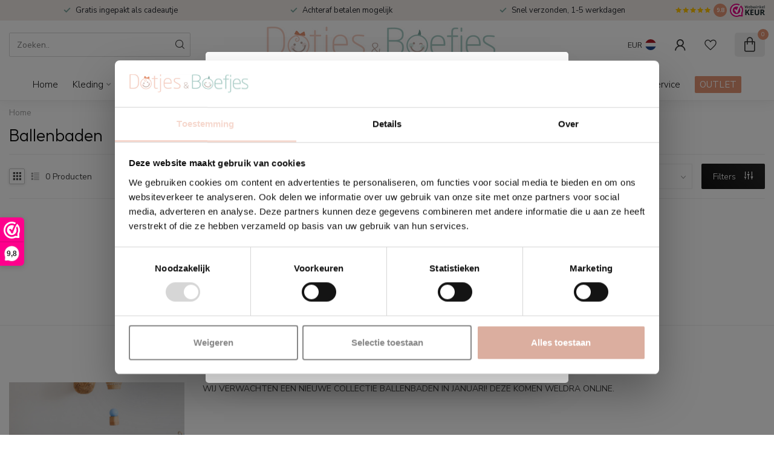

--- FILE ---
content_type: text/html;charset=utf-8
request_url: https://www.dotjesenboefjes.com/spelen/ballenbaden/
body_size: 33725
content:
<!DOCTYPE html>
<html lang="nl">
  <head>
<link rel="preconnect" href="https://cdn.webshopapp.com">
<link rel="preconnect" href="https://fonts.googleapis.com">
<link rel="preconnect" href="https://fonts.gstatic.com" crossorigin>
<!--

    Theme Proxima | v1.0.0.1807202501_0_338605
    Theme designed and created by Dyvelopment - We are true e-commerce heroes!

    For custom Lightspeed eCom development or design contact us at www.dyvelopment.com

      _____                  _                                  _   
     |  __ \                | |                                | |  
     | |  | |_   ___   _____| | ___  _ __  _ __ ___   ___ _ __ | |_ 
     | |  | | | | \ \ / / _ \ |/ _ \| '_ \| '_ ` _ \ / _ \ '_ \| __|
     | |__| | |_| |\ V /  __/ | (_) | |_) | | | | | |  __/ | | | |_ 
     |_____/ \__, | \_/ \___|_|\___/| .__/|_| |_| |_|\___|_| |_|\__|
              __/ |                 | |                             
             |___/                  |_|                             
-->


<meta charset="utf-8"/>
<!-- [START] 'blocks/head.rain' -->
<!--

  (c) 2008-2025 Lightspeed Netherlands B.V.
  http://www.lightspeedhq.com
  Generated: 16-12-2025 @ 16:30:20

-->
<link rel="canonical" href="https://www.dotjesenboefjes.com/spelen/ballenbaden/"/>
<link rel="alternate" href="https://www.dotjesenboefjes.com/index.rss" type="application/rss+xml" title="Nieuwe producten"/>
<meta name="robots" content="noodp,noydir"/>
<meta name="google-site-verification" content="jJs55oyV_6XDcpVcSeGBF8gg3al8UHODEVCBaRqfANE"/>
<meta property="og:url" content="https://www.dotjesenboefjes.com/spelen/ballenbaden/?source=facebook"/>
<meta property="og:site_name" content="Dotjes en Boefjes"/>
<meta property="og:title" content="Ballenbad kopen? Ontdek ons ruim assortiment! | Dotjes en Boefjes"/>
<meta property="og:description" content="Stel met gemak je eigen ballenbak samen. Kies je favoriete ballenbad, het aantal ballen en daarnaast uit maar liefst 30 kleuren ballen! Altijd gratis bezorgd!"/>
<script>
/* DyApps Theme Addons config */
if( !window.dyapps ){ window.dyapps = {}; }
window.dyapps.addons = {
 "enabled": true,
 "created_at": "23-09-2025 19:31:17",
 "settings": {
    "matrix_separator": ",",
    "filterGroupSwatches": [],
    "swatchesForCustomFields": ["lettertype","kleur naam","kleur naam en afbeelding","afbeelding","kleur","kleur opdruk koffertje","kleur borduren","afbeelding koffertje","kleur garen"],
    "plan": {
     "can_variant_group": true,
     "can_stockify": true,
     "can_vat_switcher": true,
     "can_age_popup": true,
     "can_custom_qty": false,
     "can_data01_colors": true
    },
    "advancedVariants": {
     "enabled": true,
     "price_in_dropdown": true,
     "stockify_in_dropdown": true,
     "disable_out_of_stock": true,
     "grid_swatches_container_selector": ".dy-collection-grid-swatch-holder",
     "grid_swatches_position": "left",
     "grid_swatches_max_colors": 4,
     "grid_swatches_enabled": true,
     "variant_status_icon": false,
     "display_type": "blocks",
     "product_swatches_size": "default",
     "live_pricing": true
    },
    "age_popup": {
     "enabled": false,
     "logo_url": "",
     "image_footer_url": "",
     "text": {
                 
        "nl": {
         "content": "<h3>Bevestig je leeftijd<\/h3><p>Je moet 18 jaar of ouder zijn om deze website te bezoeken.<\/p>",
         "content_no": "<h3>Sorry!<\/h3><p>Je kunt deze website helaas niet bezoeken.<\/p>",
         "button_yes": "Ik ben 18 jaar of ouder",
         "button_no": "Ik ben jonger dan 18",
        }        }
    },
    "stockify": {
     "enabled": true,
     "stock_trigger_type": "outofstock",
     "optin_policy": false,
     "api": "https://my.dyapps.io/api/public/d0bbbf2766/stockify/subscribe",
     "text": {
                 
        "nl": {
         "email_placeholder": "Jouw e-mailadres",
         "button_trigger": "Geef me een seintje bij voorraad",
         "button_submit": "Houd me op de hoogte!",
         "title": "Laat je e-mailadres achter",
         "desc": "Helaas is dit product momenteel uitverkocht. Laat je e-mailadres achter en we sturen je een e-mail wanneer het product weer beschikbaar is.",
         "bottom_text": "We gebruiken je gegevens alleen voor deze email. Meer info in onze <a href=\"\/service\/privacy-policy\/\" target=\"_blank\">privacy policy<\/a>."
        }        }
    },
    "categoryBanners": {
     "enabled": true,
     "mobile_breakpoint": "576px",
     "category_banner": [],
     "banners": {
             }
    }
 },
 "swatches": {
 "default": {"is_default": true, "type": "multi", "values": {"background-size": "10px 10px", "background-position": "0 0, 0 5px, 5px -5px, -5px 0px", "background-image": "linear-gradient(45deg, rgba(100,100,100,0.3) 25%, transparent 25%),  linear-gradient(-45deg, rgba(100,100,100,0.3) 25%, transparent 25%),  linear-gradient(45deg, transparent 75%, rgba(100,100,100,0.3) 75%),  linear-gradient(-45deg, transparent 75%, rgba(100,100,100,0.3) 75%)"}} ,  
 "mat zwart": {"type": "image", "value": "https://cdn.webshopapp.com/shops/56537/files/82536233/fedrigoni-vinyl-zwart-mat.jpg"},  
 "wit": {"type": "image", "value": "https://cdn.webshopapp.com/shops/56537/files/82536317/fedrigoni-vinyl-wit-mat.jpg"},  
 "donker grijs": {"type": "image", "value": "https://cdn.webshopapp.com/shops/56537/files/82536152/fedrigoni-vinyl-medium-grey-mat.jpg"},  
 "grijs": {"type": "image", "value": "https://cdn.webshopapp.com/shops/56537/files/82535882/fedrigoni-vinyl-grey-mat.jpg"},  
 "bruin": {"type": "image", "value": "https://cdn.webshopapp.com/shops/56537/files/82530911/fedrigoni-vinyl-brown-mat.jpg"},  
 "blauw": {"type": "image", "value": "https://cdn.webshopapp.com/shops/56537/files/82526834/fedrigoni-vinyl-dark-blue-mat.jpg"},  
 "pastel roze": {"type": "image", "value": "https://cdn.webshopapp.com/shops/338605/files/450421890/pastel-roze-vinyl.webp"},  
 "pastel blauw": {"type": "image", "value": "https://cdn.webshopapp.com/shops/56537/files/82523600/fedrigoni-vinyl-pastel-blue-mat.jpg"},  
 "mat goud": {"type": "image", "value": "https://cdn.webshopapp.com/shops/56537/files/256423655/fedrigoni-vinyl-goud-mat.jpg"},  
 "mat zilver": {"type": "image", "value": "https://cdn.webshopapp.com/shops/56537/files/256423181/fedrigoni-vinyl-zilver-mat.jpg"},  
 "glitter goud": {"type": "image", "value": "https://cdn.webshopapp.com/shops/56537/files/304055055/glittervinyl-12-x-12-goud.jpg"},  
 "great vibes": {"type": "image", "value": "https://cdn.webshopapp.com/shops/338605/files/448004675/2.png"},  
 "indie flower": {"type": "image", "value": "https://cdn.webshopapp.com/shops/338605/files/448004931/8.png"},  
 "atma": {"type": "image", "value": "https://cdn.webshopapp.com/shops/338605/files/448004679/5.png"},  
 "montserrat": {"type": "image", "value": "https://cdn.webshopapp.com/shops/338605/files/448004933/10.png"},  
 "cookie": {"type": "image", "value": "https://cdn.webshopapp.com/shops/338605/files/448004682/7.png"},  
 "comic neue": {"type": "image", "value": "https://cdn.webshopapp.com/shops/338605/files/448004932/9.png"},  
 "geen voorkeur!": {"type": "image", "value": "https://cdn.webshopapp.com/shops/338605/files/420416689/niet-personaliseren-1.png"},  
 "beige (1884)": {"type": "image", "value": "https://cdn.webshopapp.com/shops/338605/files/424868417/1884.png"},  
 "donkerbruin (1945)": {"type": "image", "value": "https://cdn.webshopapp.com/shops/338605/files/424871219/1945.png"},  
 "khaki (1794)": {"type": "image", "value": "https://cdn.webshopapp.com/shops/338605/files/424871351/1794.png"},  
 "steengrijs (1615)": {"type": "image", "value": "https://cdn.webshopapp.com/shops/338605/files/424871568/1615.png"},  
 "zilvergrijs (1810)": {"type": "image", "value": "https://cdn.webshopapp.com/shops/338605/files/424872185/1810.png"},  
 "donkerblauw (1962)": {"type": "image", "value": "https://cdn.webshopapp.com/shops/338605/files/424872270/1962.png"},  
 "oudroze (1917)": {"type": "image", "value": "https://cdn.webshopapp.com/shops/338605/files/424873941/1917.png"},  
 "lichtblauw (1628)": {"type": "image", "value": "https://cdn.webshopapp.com/shops/338605/files/424874219/1628.png"},  
 "grijsblauw (1544)": {"type": "image", "value": "https://cdn.webshopapp.com/shops/338605/files/424874502/1544.png"},  
 "champagne (1738)": {"type": "image", "value": "https://cdn.webshopapp.com/shops/338605/files/424874603/1738.png"},  
 "lavendel (1711)": {"type": "image", "value": "https://cdn.webshopapp.com/shops/338605/files/424874812/1711.png"},  
 "bruin goud (6672)": {"type": "image", "value": "https://cdn.webshopapp.com/shops/338605/files/424874943/6672.png"},  
 "zwart (1800)": {"type": "image", "value": "https://cdn.webshopapp.com/shops/338605/files/424875354/1800.png"},  
 "wit (1801)": {"type": "image", "value": "https://cdn.webshopapp.com/shops/338605/files/424875379/1801.png"},  
 "leopard (flex)": {"type": "image", "value": "https://cdn.webshopapp.com/shops/338605/files/425179123/leopard.png"},  
 "camouflage (flex)": {"type": "image", "value": "https://cdn.webshopapp.com/shops/338605/files/425179122/camouflage.png"},  
 "glitter zilver (flex)": {"type": "image", "value": "https://cdn.webshopapp.com/shops/338605/files/425179120/siser-flexfolie-glitter-silver.jpg"},  
 "glitter wit (flex)": {"type": "image", "value": "https://cdn.webshopapp.com/shops/338605/files/425179119/siser-flexfolie-glitter-wit.jpg"},  
 "glitter zwart (flex)": {"type": "image", "value": "https://cdn.webshopapp.com/shops/338605/files/425179118/siser-flexfolie-glitter-galaxy-black.jpg"},  
 "glitter goud (flex)": {"type": "image", "value": "https://cdn.webshopapp.com/shops/338605/files/425179116/siser-flexfolie-gold.jpg"},  
 "wit (flex)": {"type": "image", "value": "https://cdn.webshopapp.com/shops/338605/files/425179115/siser-flexfolie-easyweed-wit.jpg"},  
 "lichtroze (flex)": {"type": "image", "value": "https://cdn.webshopapp.com/shops/338605/files/425179113/siser-flexfolie-easyweed-light-pink.jpg"},  
 "roze (flex)": {"type": "image", "value": "https://cdn.webshopapp.com/shops/338605/files/425179112/siser-flexfolie-easyweed-medium-pink.jpg"},  
 "navy (flex)": {"type": "image", "value": "https://cdn.webshopapp.com/shops/338605/files/425179110/siser-flexfolie-easyweed-navy-blue.jpg"},  
 "mint (flex)": {"type": "image", "value": "https://cdn.webshopapp.com/shops/338605/files/425179108/siser-flexfolie-easyweed-mint.jpg"},  
 "zand (flex)": {"type": "image", "value": "https://cdn.webshopapp.com/shops/338605/files/425179106/siser-flexfolie-easyweed-sand.jpg"},  
 "chocolate (flex)": {"type": "image", "value": "https://cdn.webshopapp.com/shops/338605/files/425179104/siser-flexfolie-easyweed-chocolate.jpg"},  
 "grijs (flex)": {"type": "image", "value": "https://cdn.webshopapp.com/shops/338605/files/425179103/siser-flexfolie-easyweed-grey.jpg"},  
 "antraciet (flex)": {"type": "image", "value": "https://cdn.webshopapp.com/shops/338605/files/425179102/siser-flexfolie-easyweed-anthracite.jpg"},  
 "zwart (flex)": {"type": "image", "value": "https://cdn.webshopapp.com/shops/338605/files/425179100/siser-flexfolie-easyweed-black.jpg"},  
 "goud (flex)": {"type": "image", "value": "https://cdn.webshopapp.com/shops/338605/files/425179098/siser-flexfolie-easyweed-goud.jpg"},  
 "glitter rosé (flex)": {"type": "image", "value": "https://cdn.webshopapp.com/shops/338605/files/425179096/siser-flexfolie-glitter-rose-gold.jpg"},  
 "grijs ln": {"type": "color", "value": "#afb1b7"},  
 "beige ln": {"type": "color", "value": "#d1beae"},  
 "roze ln": {"type": "color", "value": "#f5d5e0"},  
 "allura": {"type": "image", "value": "https://cdn.webshopapp.com/shops/338605/files/448004674/1.png"},  
 "times new roman": {"type": "image", "value": "https://cdn.webshopapp.com/shops/338605/files/448004680/6.png"},  
 "rochester": {"type": "image", "value": "https://cdn.webshopapp.com/shops/338605/files/448004676/3.png"},  
 "style script": {"type": "image", "value": "https://cdn.webshopapp.com/shops/338605/files/448004678/4.png"},  
 "nougat": {"type": "color", "value": "#dacfc1"},  
 "biscuit": {"type": "color", "value": "#c8a480"},  
 "stone grey": {"type": "color", "value": "#9a9a9a"},  
 "forest green": {"type": "color", "value": "#93aba2"},  
 "pale pink": {"type": "color", "value": "#e2bdaa"},  
 "grijs st": {"type": "color", "value": "#c0c4cd"},  
 "roze st": {"type": "color", "value": "#f3d1e9"},  
 "blauw st": {"type": "color", "value": "#cddeee"},  
 "rose gold st": {"type": "color", "value": "#d4908e"},  
 "jeans blue": {"type": "color", "value": "#566e8d"},  
 "ivory": {"type": "color", "value": "#f4ece3"},  
 "olive green": {"type": "color", "value": "#b1ad9a"},  
 "wild rose": {"type": "color", "value": "#ddc3b7"},  
 "oatmeal": {"type": "color", "value": "#e7dfd7"},  
 "rib cognac": {"type": "color", "value": "#995734"},  
 "rib grijs": {"type": "color", "value": "#a59a93"},  
 "rib zwart": {"type": "color", "value": "#000000"},  
 "ash green": {"type": "color", "value": "#909f93"},  
 "leaf green": {"type": "color", "value": "#606753"},  
 "gw - beige": {"type": "color", "value": "#f5f5dc"},  
 "gw - caramel": {"type": "color", "value": "#ce9c61"},  
 "gw - groen": {"type": "color", "value": "#6f6c35"},  
 "gw - grijs": {"type": "color", "value": "#1d1f1e"},  
 "gw - paars": {"type": "color", "value": "#593946"},  
 "gw - fuchsia": {"type": "color", "value": "#a22946"},  
 "pure beige": {"type": "color", "value": "#e3d0be"},  
 "pure olive": {"type": "color", "value": "#a8a793"},  
 "pure pink blush": {"type": "color", "value": "#bb7b73"},  
 "pure mauve": {"type": "color", "value": "#c7a5a6"},  
 "pure soft pink": {"type": "color", "value": "#f0e2dd"},  
 "pure soft blue": {"type": "color", "value": "#ccd4d7"},  
 "pure soft white": {"type": "color", "value": "#f2ede7"},  
 "send flowers": {"type": "image", "value": "https://cdn.webshopapp.com/shops/351561/files/444689809/send-flowers.png"},  
 "comic neue": {"type": "image", "value": "https://cdn.webshopapp.com/shops/351561/files/444689811/comic-neue.png"},  
 "black tt": {"type": "color", "value": "#0a0d0f"},  
 "cumin yellow tt": {"type": "color", "value": "#cb883f"},  
 "dark khaki tt": {"type": "color", "value": "#5c5549"},  
 "grey tt": {"type": "color", "value": "#8c8c8c"},  
 "natural tt": {"type": "color", "value": "#ded6cc"},  
 "navy tt": {"type": "color", "value": "#3f3b40"},  
 "sage tt": {"type": "color", "value": "#b5c2b5"},  
 "snow grey tt": {"type": "color", "value": "#c4c3c0"},  
 "roze ls": {"type": "color", "value": "#f0b1cb"},  
 "navy ls": {"type": "color", "value": "#152232"},  
 "black night": {"type": "color", "value": "#363435"},  
 "natural": {"type": "color", "value": "#ded6cc"},  
 "flint grey": {"type": "color", "value": "#c2bebe"},  
 "horizon blue": {"type": "color", "value": "#494958"},  
 "deep water": {"type": "color", "value": "#314a7a"},  
 "salmon": {"type": "color", "value": "#e9c2ab"},  
 "topaz blue": {"type": "color", "value": "#8ebfbb"},  
 "zwart bb": {"type": "color", "value": "#1f1f1f"},  
 "navy bb": {"type": "color", "value": "#2f374c"},  
 "olijfgroen bb": {"type": "color", "value": "#666d5b"},  
 "grey bb": {"type": "color", "value": "#b0b5b9"},  
 "lavendel bb": {"type": "color", "value": "#a99cc4"},  
 "powder pink bb": {"type": "color", "value": "#f4d7d9"},  
 "pistache bb": {"type": "color", "value": "#ceddc1"},  
 "sage bb": {"type": "color", "value": "#5c8d80"},  
 "mosterd bb": {"type": "color", "value": "#bd8521"},  
 "blush pink bb": {"type": "color", "value": "#f2a89e"},  
 "1544 - grijsblauw": {"type": "image", "value": "https://cdn.webshopapp.com/shops/338605/files/458862122/1544-grijsblauw.png"},  
 "1550 - pastelblauw": {"type": "image", "value": "https://cdn.webshopapp.com/shops/338605/files/458862117/1550-pastelblauw.png"},  
 "1578 - faded jade": {"type": "image", "value": "https://cdn.webshopapp.com/shops/338605/files/458863079/1578-faded-jade.png"},  
 "1584 - fuchsia": {"type": "image", "value": "https://cdn.webshopapp.com/shops/338605/files/458862114/1584-fuchsia.png"},  
 "1615 - steengrijs": {"type": "image", "value": "https://cdn.webshopapp.com/shops/338605/files/458862126/1615-steengrijs.png"},  
 "1628 - lichtblauw": {"type": "image", "value": "https://cdn.webshopapp.com/shops/338605/files/458862993/1628-lichtblauw.png"},  
 "1647 - mintgroen": {"type": "image", "value": "https://cdn.webshopapp.com/shops/338605/files/458862992/1647-mintgroen.png"},  
 "1653 - koraal": {"type": "image", "value": "https://cdn.webshopapp.com/shops/338605/files/458862133/1653-koraal.png"},  
 "1692 - limestone": {"type": "image", "value": "https://cdn.webshopapp.com/shops/338605/files/458862132/1692-limestone.png"},  
 "1694 - caribbean blue": {"type": "image", "value": "https://cdn.webshopapp.com/shops/338605/files/458862130/1694-caribbean-blue.png"},  
 "1711 - lavendel": {"type": "image", "value": "https://cdn.webshopapp.com/shops/338605/files/458862123/1711-lavendel.png"},  
 "1728 - pecan bruin": {"type": "image", "value": "https://cdn.webshopapp.com/shops/338605/files/458862128/1728-pecan-bruin.png"},  
 "1738 - champagne": {"type": "image", "value": "https://cdn.webshopapp.com/shops/338605/files/458862135/1738-champagne.png"},  
 "1750 - kerstgroen": {"type": "image", "value": "https://cdn.webshopapp.com/shops/338605/files/458863021/1750-kerstgroen.png"},  
 "1794 - khaki": {"type": "image", "value": "https://cdn.webshopapp.com/shops/338605/files/458862127/1794-khaki.png"},  
 "1800 - zwart": {"type": "image", "value": "https://cdn.webshopapp.com/shops/338605/files/458862120/1800-zwart.png"},  
 "1801 - wit": {"type": "image", "value": "https://cdn.webshopapp.com/shops/338605/files/458862121/1801-wit.png"},  
 "1803 - cream white": {"type": "image", "value": "https://cdn.webshopapp.com/shops/338605/files/458863022/1803-cream-white.png"},  
 "1810 - zilvergrijs": {"type": "image", "value": "https://cdn.webshopapp.com/shops/338605/files/458863019/1810-zilvergrijs.png"},  
 "1816 - rustic pink": {"type": "image", "value": "https://cdn.webshopapp.com/shops/338605/files/458863065/1816-rustic-pink.png"},  
 "1842 - true blue": {"type": "image", "value": "https://cdn.webshopapp.com/shops/338605/files/458863066/1842-true-blue.png"},  
 "1866 - lemon": {"type": "image", "value": "https://cdn.webshopapp.com/shops/338605/files/458862116/1866-lemon.png"},  
 "1884 - beige": {"type": "image", "value": "https://cdn.webshopapp.com/shops/338605/files/458862131/1884-beige.png"},  
 "1915 - lichtroze": {"type": "image", "value": "https://cdn.webshopapp.com/shops/338605/files/458862125/1915-lichtroze.png"},  
 "1917 - oudroze": {"type": "image", "value": "https://cdn.webshopapp.com/shops/338605/files/458862124/1917-oudroze.png"},  
 "1945 - donkerbruin": {"type": "image", "value": "https://cdn.webshopapp.com/shops/338605/files/458862129/1945-donkerbruin.png"},  
 "1962 - donkerblauw": {"type": "image", "value": "https://cdn.webshopapp.com/shops/338605/files/458862119/1962-donkerblauw.png"},  
 "6672 - goudbruin": {"type": "image", "value": "https://cdn.webshopapp.com/shops/338605/files/458862134/6672-goudbruin.png"},  
 "calibri": {"type": "image", "value": "https://cdn.webshopapp.com/shops/338605/files/458860049/2.png"},  
 "clicker script": {"type": "image", "value": "https://cdn.webshopapp.com/shops/338605/files/458860051/4.png"},  
 "naturel": {"type": "color", "value": "#dfd9d1"},  
 "sea green": {"type": "color", "value": "#7c9296"},  
 "ecru (pbl)": {"type": "color", "value": "#dbd4ce"},  
 "hazle (pbl)": {"type": "color", "value": "#b7783f"},  
 "sage (pbl)": {"type": "color", "value": "#8e9792"},  
 "dark grey (pbl)": {"type": "color", "value": "#3d3832"},  
 "sand (pbl)": {"type": "color", "value": "#bfbcb7"},  
 "brown (pbl)": {"type": "color", "value": "#968074"},  
 "olive (pbl)": {"type": "color", "value": "#b4af9b"},  
 "emerald (pbl)": {"type": "color", "value": "#999e99"},  
 "rose (pbl)": {"type": "color", "value": "#a89495"},  
 "roest (pbl)": {"type": "color", "value": "#af878f"},  
 "sea blue (pbl)": {"type": "color", "value": "#909cac"},  
 "navy (pbl)": {"type": "color", "value": "#656270"},  
 "dandelion (pbl)": {"type": "image", "value": "https://cdn.webshopapp.com/shops/338605/files/479749033/dandelion.png"},  
 "zebra (pbl)": {"type": "image", "value": "https://cdn.webshopapp.com/shops/338605/files/479749124/zebra.png"},  
 "palm taupe (pbl)": {"type": "image", "value": "https://cdn.webshopapp.com/shops/338605/files/479749125/palm.png"},  
 "leaves (pbl)": {"type": "image", "value": "https://cdn.webshopapp.com/shops/338605/files/479749126/leaves.png"},  
 "milky coffee": {"type": "color", "value": "#a08576"},  
 "warm sand": {"type": "color", "value": "#d1c6bb"}  }
};
(function () {
 var s = document.createElement('style');
 s.innerText = '.copyright>span:nth-child(2){ display: none; }';
 document.head.appendChild(s);
})();
</script>
<script>
(function(w,d,s,l,i){w[l]=w[l]||[];w[l].push({'gtm.start':
new Date().getTime(),event:'gtm.js'});var f=d.getElementsByTagName(s)[0],
j=d.createElement(s),dl=l!='dataLayer'?'&l='+l:'';j.async=true;j.src=
'https://www.googletagmanager.com/gtm.js?id='+i+dl;f.parentNode.insertBefore(j,f);
})(window,document,'script','dataLayer','GTM-NN89XLR');
</script>
<script src="https://www.googletagmanager.com/gtag/js?id=AW-10833762045"></script>
<script>
 window.dataLayer = window.dataLayer || [];
    function gtag(){dataLayer.push(arguments);}
    gtag('js', new Date());

    gtag('config', 'AW-10833762045');
</script>
<!--[if lt IE 9]>
<script src="https://cdn.webshopapp.com/assets/html5shiv.js?2025-02-20"></script>
<![endif]-->
<!-- [END] 'blocks/head.rain' -->

<title>Ballenbad kopen? Ontdek ons ruim assortiment! | Dotjes en Boefjes - Dotjes en Boefjes</title>

<meta name="dyapps-addons-enabled" content="true">
<meta name="dyapps-addons-version" content="2022081001">
<meta name="dyapps-theme-name" content="Proxima">
<meta name="dyapps-theme-editor" content="false">

<meta name="description" content="Stel met gemak je eigen ballenbak samen. Kies je favoriete ballenbad, het aantal ballen en daarnaast uit maar liefst 30 kleuren ballen! Altijd gratis bezorgd!" />
<meta name="keywords" content="Ballenbaden, Dotjes,Boefjes,gepersonaliseerd,cadeau,babyartikelen,musthaves,inpakservice" />

<meta http-equiv="X-UA-Compatible" content="IE=edge">
<meta name="viewport" content="width=device-width, initial-scale=1">

<link rel="shortcut icon" href="https://cdn.webshopapp.com/shops/338605/themes/174539/v/1776657/assets/favicon.ico?20230306210955" type="image/x-icon" />
<link rel="preload" as="image" href="https://cdn.webshopapp.com/shops/338605/themes/174539/v/1643826/assets/logo.png?20221214015500">



<script src="https://cdn.webshopapp.com/shops/338605/themes/174539/assets/jquery-1-12-4-min.js?2025120123092220210102171433" defer></script>
<script>if(navigator.userAgent.indexOf("MSIE ") > -1 || navigator.userAgent.indexOf("Trident/") > -1) { document.write('<script src="https://cdn.webshopapp.com/shops/338605/themes/174539/assets/intersection-observer-polyfill.js?2025120123092220210102171433">\x3C/script>') }</script>

<style>/*!
 * Bootstrap Reboot v4.6.1 (https://getbootstrap.com/)
 * Copyright 2011-2021 The Bootstrap Authors
 * Copyright 2011-2021 Twitter, Inc.
 * Licensed under MIT (https://github.com/twbs/bootstrap/blob/main/LICENSE)
 * Forked from Normalize.css, licensed MIT (https://github.com/necolas/normalize.css/blob/master/LICENSE.md)
 */*,*::before,*::after{box-sizing:border-box}html{font-family:sans-serif;line-height:1.15;-webkit-text-size-adjust:100%;-webkit-tap-highlight-color:rgba(0,0,0,0)}article,aside,figcaption,figure,footer,header,hgroup,main,nav,section{display:block}body{margin:0;font-family:-apple-system,BlinkMacSystemFont,"Segoe UI",Roboto,"Helvetica Neue",Arial,"Noto Sans","Liberation Sans",sans-serif,"Apple Color Emoji","Segoe UI Emoji","Segoe UI Symbol","Noto Color Emoji";font-size:1rem;font-weight:400;line-height:1.42857143;color:#212529;text-align:left;background-color:#fff}[tabindex="-1"]:focus:not(:focus-visible){outline:0 !important}hr{box-sizing:content-box;height:0;overflow:visible}h1,h2,h3,h4,h5,h6{margin-top:0;margin-bottom:.5rem}p{margin-top:0;margin-bottom:1rem}abbr[title],abbr[data-original-title]{text-decoration:underline;text-decoration:underline dotted;cursor:help;border-bottom:0;text-decoration-skip-ink:none}address{margin-bottom:1rem;font-style:normal;line-height:inherit}ol,ul,dl{margin-top:0;margin-bottom:1rem}ol ol,ul ul,ol ul,ul ol{margin-bottom:0}dt{font-weight:700}dd{margin-bottom:.5rem;margin-left:0}blockquote{margin:0 0 1rem}b,strong{font-weight:bolder}small{font-size:80%}sub,sup{position:relative;font-size:75%;line-height:0;vertical-align:baseline}sub{bottom:-0.25em}sup{top:-0.5em}a{color:#007bff;text-decoration:none;background-color:transparent}a:hover{color:#0056b3;text-decoration:underline}a:not([href]):not([class]){color:inherit;text-decoration:none}a:not([href]):not([class]):hover{color:inherit;text-decoration:none}pre,code,kbd,samp{font-family:SFMono-Regular,Menlo,Monaco,Consolas,"Liberation Mono","Courier New",monospace;font-size:1em}pre{margin-top:0;margin-bottom:1rem;overflow:auto;-ms-overflow-style:scrollbar}figure{margin:0 0 1rem}img{vertical-align:middle;border-style:none}svg{overflow:hidden;vertical-align:middle}table{border-collapse:collapse}caption{padding-top:.75rem;padding-bottom:.75rem;color:#6c757d;text-align:left;caption-side:bottom}th{text-align:inherit;text-align:-webkit-match-parent}label{display:inline-block;margin-bottom:.5rem}button{border-radius:0}button:focus:not(:focus-visible){outline:0}input,button,select,optgroup,textarea{margin:0;font-family:inherit;font-size:inherit;line-height:inherit}button,input{overflow:visible}button,select{text-transform:none}[role=button]{cursor:pointer}select{word-wrap:normal}button,[type=button],[type=reset],[type=submit]{-webkit-appearance:button}button:not(:disabled),[type=button]:not(:disabled),[type=reset]:not(:disabled),[type=submit]:not(:disabled){cursor:pointer}button::-moz-focus-inner,[type=button]::-moz-focus-inner,[type=reset]::-moz-focus-inner,[type=submit]::-moz-focus-inner{padding:0;border-style:none}input[type=radio],input[type=checkbox]{box-sizing:border-box;padding:0}textarea{overflow:auto;resize:vertical}fieldset{min-width:0;padding:0;margin:0;border:0}legend{display:block;width:100%;max-width:100%;padding:0;margin-bottom:.5rem;font-size:1.5rem;line-height:inherit;color:inherit;white-space:normal}progress{vertical-align:baseline}[type=number]::-webkit-inner-spin-button,[type=number]::-webkit-outer-spin-button{height:auto}[type=search]{outline-offset:-2px;-webkit-appearance:none}[type=search]::-webkit-search-decoration{-webkit-appearance:none}::-webkit-file-upload-button{font:inherit;-webkit-appearance:button}output{display:inline-block}summary{display:list-item;cursor:pointer}template{display:none}[hidden]{display:none !important}/*!
 * Bootstrap Grid v4.6.1 (https://getbootstrap.com/)
 * Copyright 2011-2021 The Bootstrap Authors
 * Copyright 2011-2021 Twitter, Inc.
 * Licensed under MIT (https://github.com/twbs/bootstrap/blob/main/LICENSE)
 */html{box-sizing:border-box;-ms-overflow-style:scrollbar}*,*::before,*::after{box-sizing:inherit}.container,.container-fluid,.container-xl,.container-lg,.container-md,.container-sm{width:100%;padding-right:15px;padding-left:15px;margin-right:auto;margin-left:auto}@media(min-width: 576px){.container-sm,.container{max-width:540px}}@media(min-width: 768px){.container-md,.container-sm,.container{max-width:720px}}@media(min-width: 992px){.container-lg,.container-md,.container-sm,.container{max-width:960px}}@media(min-width: 1200px){.container-xl,.container-lg,.container-md,.container-sm,.container{max-width:1140px}}.row{display:flex;flex-wrap:wrap;margin-right:-15px;margin-left:-15px}.no-gutters{margin-right:0;margin-left:0}.no-gutters>.col,.no-gutters>[class*=col-]{padding-right:0;padding-left:0}.col-xl,.col-xl-auto,.col-xl-12,.col-xl-11,.col-xl-10,.col-xl-9,.col-xl-8,.col-xl-7,.col-xl-6,.col-xl-5,.col-xl-4,.col-xl-3,.col-xl-2,.col-xl-1,.col-lg,.col-lg-auto,.col-lg-12,.col-lg-11,.col-lg-10,.col-lg-9,.col-lg-8,.col-lg-7,.col-lg-6,.col-lg-5,.col-lg-4,.col-lg-3,.col-lg-2,.col-lg-1,.col-md,.col-md-auto,.col-md-12,.col-md-11,.col-md-10,.col-md-9,.col-md-8,.col-md-7,.col-md-6,.col-md-5,.col-md-4,.col-md-3,.col-md-2,.col-md-1,.col-sm,.col-sm-auto,.col-sm-12,.col-sm-11,.col-sm-10,.col-sm-9,.col-sm-8,.col-sm-7,.col-sm-6,.col-sm-5,.col-sm-4,.col-sm-3,.col-sm-2,.col-sm-1,.col,.col-auto,.col-12,.col-11,.col-10,.col-9,.col-8,.col-7,.col-6,.col-5,.col-4,.col-3,.col-2,.col-1{position:relative;width:100%;padding-right:15px;padding-left:15px}.col{flex-basis:0;flex-grow:1;max-width:100%}.row-cols-1>*{flex:0 0 100%;max-width:100%}.row-cols-2>*{flex:0 0 50%;max-width:50%}.row-cols-3>*{flex:0 0 33.3333333333%;max-width:33.3333333333%}.row-cols-4>*{flex:0 0 25%;max-width:25%}.row-cols-5>*{flex:0 0 20%;max-width:20%}.row-cols-6>*{flex:0 0 16.6666666667%;max-width:16.6666666667%}.col-auto{flex:0 0 auto;width:auto;max-width:100%}.col-1{flex:0 0 8.33333333%;max-width:8.33333333%}.col-2{flex:0 0 16.66666667%;max-width:16.66666667%}.col-3{flex:0 0 25%;max-width:25%}.col-4{flex:0 0 33.33333333%;max-width:33.33333333%}.col-5{flex:0 0 41.66666667%;max-width:41.66666667%}.col-6{flex:0 0 50%;max-width:50%}.col-7{flex:0 0 58.33333333%;max-width:58.33333333%}.col-8{flex:0 0 66.66666667%;max-width:66.66666667%}.col-9{flex:0 0 75%;max-width:75%}.col-10{flex:0 0 83.33333333%;max-width:83.33333333%}.col-11{flex:0 0 91.66666667%;max-width:91.66666667%}.col-12{flex:0 0 100%;max-width:100%}.order-first{order:-1}.order-last{order:13}.order-0{order:0}.order-1{order:1}.order-2{order:2}.order-3{order:3}.order-4{order:4}.order-5{order:5}.order-6{order:6}.order-7{order:7}.order-8{order:8}.order-9{order:9}.order-10{order:10}.order-11{order:11}.order-12{order:12}.offset-1{margin-left:8.33333333%}.offset-2{margin-left:16.66666667%}.offset-3{margin-left:25%}.offset-4{margin-left:33.33333333%}.offset-5{margin-left:41.66666667%}.offset-6{margin-left:50%}.offset-7{margin-left:58.33333333%}.offset-8{margin-left:66.66666667%}.offset-9{margin-left:75%}.offset-10{margin-left:83.33333333%}.offset-11{margin-left:91.66666667%}@media(min-width: 576px){.col-sm{flex-basis:0;flex-grow:1;max-width:100%}.row-cols-sm-1>*{flex:0 0 100%;max-width:100%}.row-cols-sm-2>*{flex:0 0 50%;max-width:50%}.row-cols-sm-3>*{flex:0 0 33.3333333333%;max-width:33.3333333333%}.row-cols-sm-4>*{flex:0 0 25%;max-width:25%}.row-cols-sm-5>*{flex:0 0 20%;max-width:20%}.row-cols-sm-6>*{flex:0 0 16.6666666667%;max-width:16.6666666667%}.col-sm-auto{flex:0 0 auto;width:auto;max-width:100%}.col-sm-1{flex:0 0 8.33333333%;max-width:8.33333333%}.col-sm-2{flex:0 0 16.66666667%;max-width:16.66666667%}.col-sm-3{flex:0 0 25%;max-width:25%}.col-sm-4{flex:0 0 33.33333333%;max-width:33.33333333%}.col-sm-5{flex:0 0 41.66666667%;max-width:41.66666667%}.col-sm-6{flex:0 0 50%;max-width:50%}.col-sm-7{flex:0 0 58.33333333%;max-width:58.33333333%}.col-sm-8{flex:0 0 66.66666667%;max-width:66.66666667%}.col-sm-9{flex:0 0 75%;max-width:75%}.col-sm-10{flex:0 0 83.33333333%;max-width:83.33333333%}.col-sm-11{flex:0 0 91.66666667%;max-width:91.66666667%}.col-sm-12{flex:0 0 100%;max-width:100%}.order-sm-first{order:-1}.order-sm-last{order:13}.order-sm-0{order:0}.order-sm-1{order:1}.order-sm-2{order:2}.order-sm-3{order:3}.order-sm-4{order:4}.order-sm-5{order:5}.order-sm-6{order:6}.order-sm-7{order:7}.order-sm-8{order:8}.order-sm-9{order:9}.order-sm-10{order:10}.order-sm-11{order:11}.order-sm-12{order:12}.offset-sm-0{margin-left:0}.offset-sm-1{margin-left:8.33333333%}.offset-sm-2{margin-left:16.66666667%}.offset-sm-3{margin-left:25%}.offset-sm-4{margin-left:33.33333333%}.offset-sm-5{margin-left:41.66666667%}.offset-sm-6{margin-left:50%}.offset-sm-7{margin-left:58.33333333%}.offset-sm-8{margin-left:66.66666667%}.offset-sm-9{margin-left:75%}.offset-sm-10{margin-left:83.33333333%}.offset-sm-11{margin-left:91.66666667%}}@media(min-width: 768px){.col-md{flex-basis:0;flex-grow:1;max-width:100%}.row-cols-md-1>*{flex:0 0 100%;max-width:100%}.row-cols-md-2>*{flex:0 0 50%;max-width:50%}.row-cols-md-3>*{flex:0 0 33.3333333333%;max-width:33.3333333333%}.row-cols-md-4>*{flex:0 0 25%;max-width:25%}.row-cols-md-5>*{flex:0 0 20%;max-width:20%}.row-cols-md-6>*{flex:0 0 16.6666666667%;max-width:16.6666666667%}.col-md-auto{flex:0 0 auto;width:auto;max-width:100%}.col-md-1{flex:0 0 8.33333333%;max-width:8.33333333%}.col-md-2{flex:0 0 16.66666667%;max-width:16.66666667%}.col-md-3{flex:0 0 25%;max-width:25%}.col-md-4{flex:0 0 33.33333333%;max-width:33.33333333%}.col-md-5{flex:0 0 41.66666667%;max-width:41.66666667%}.col-md-6{flex:0 0 50%;max-width:50%}.col-md-7{flex:0 0 58.33333333%;max-width:58.33333333%}.col-md-8{flex:0 0 66.66666667%;max-width:66.66666667%}.col-md-9{flex:0 0 75%;max-width:75%}.col-md-10{flex:0 0 83.33333333%;max-width:83.33333333%}.col-md-11{flex:0 0 91.66666667%;max-width:91.66666667%}.col-md-12{flex:0 0 100%;max-width:100%}.order-md-first{order:-1}.order-md-last{order:13}.order-md-0{order:0}.order-md-1{order:1}.order-md-2{order:2}.order-md-3{order:3}.order-md-4{order:4}.order-md-5{order:5}.order-md-6{order:6}.order-md-7{order:7}.order-md-8{order:8}.order-md-9{order:9}.order-md-10{order:10}.order-md-11{order:11}.order-md-12{order:12}.offset-md-0{margin-left:0}.offset-md-1{margin-left:8.33333333%}.offset-md-2{margin-left:16.66666667%}.offset-md-3{margin-left:25%}.offset-md-4{margin-left:33.33333333%}.offset-md-5{margin-left:41.66666667%}.offset-md-6{margin-left:50%}.offset-md-7{margin-left:58.33333333%}.offset-md-8{margin-left:66.66666667%}.offset-md-9{margin-left:75%}.offset-md-10{margin-left:83.33333333%}.offset-md-11{margin-left:91.66666667%}}@media(min-width: 992px){.col-lg{flex-basis:0;flex-grow:1;max-width:100%}.row-cols-lg-1>*{flex:0 0 100%;max-width:100%}.row-cols-lg-2>*{flex:0 0 50%;max-width:50%}.row-cols-lg-3>*{flex:0 0 33.3333333333%;max-width:33.3333333333%}.row-cols-lg-4>*{flex:0 0 25%;max-width:25%}.row-cols-lg-5>*{flex:0 0 20%;max-width:20%}.row-cols-lg-6>*{flex:0 0 16.6666666667%;max-width:16.6666666667%}.col-lg-auto{flex:0 0 auto;width:auto;max-width:100%}.col-lg-1{flex:0 0 8.33333333%;max-width:8.33333333%}.col-lg-2{flex:0 0 16.66666667%;max-width:16.66666667%}.col-lg-3{flex:0 0 25%;max-width:25%}.col-lg-4{flex:0 0 33.33333333%;max-width:33.33333333%}.col-lg-5{flex:0 0 41.66666667%;max-width:41.66666667%}.col-lg-6{flex:0 0 50%;max-width:50%}.col-lg-7{flex:0 0 58.33333333%;max-width:58.33333333%}.col-lg-8{flex:0 0 66.66666667%;max-width:66.66666667%}.col-lg-9{flex:0 0 75%;max-width:75%}.col-lg-10{flex:0 0 83.33333333%;max-width:83.33333333%}.col-lg-11{flex:0 0 91.66666667%;max-width:91.66666667%}.col-lg-12{flex:0 0 100%;max-width:100%}.order-lg-first{order:-1}.order-lg-last{order:13}.order-lg-0{order:0}.order-lg-1{order:1}.order-lg-2{order:2}.order-lg-3{order:3}.order-lg-4{order:4}.order-lg-5{order:5}.order-lg-6{order:6}.order-lg-7{order:7}.order-lg-8{order:8}.order-lg-9{order:9}.order-lg-10{order:10}.order-lg-11{order:11}.order-lg-12{order:12}.offset-lg-0{margin-left:0}.offset-lg-1{margin-left:8.33333333%}.offset-lg-2{margin-left:16.66666667%}.offset-lg-3{margin-left:25%}.offset-lg-4{margin-left:33.33333333%}.offset-lg-5{margin-left:41.66666667%}.offset-lg-6{margin-left:50%}.offset-lg-7{margin-left:58.33333333%}.offset-lg-8{margin-left:66.66666667%}.offset-lg-9{margin-left:75%}.offset-lg-10{margin-left:83.33333333%}.offset-lg-11{margin-left:91.66666667%}}@media(min-width: 1200px){.col-xl{flex-basis:0;flex-grow:1;max-width:100%}.row-cols-xl-1>*{flex:0 0 100%;max-width:100%}.row-cols-xl-2>*{flex:0 0 50%;max-width:50%}.row-cols-xl-3>*{flex:0 0 33.3333333333%;max-width:33.3333333333%}.row-cols-xl-4>*{flex:0 0 25%;max-width:25%}.row-cols-xl-5>*{flex:0 0 20%;max-width:20%}.row-cols-xl-6>*{flex:0 0 16.6666666667%;max-width:16.6666666667%}.col-xl-auto{flex:0 0 auto;width:auto;max-width:100%}.col-xl-1{flex:0 0 8.33333333%;max-width:8.33333333%}.col-xl-2{flex:0 0 16.66666667%;max-width:16.66666667%}.col-xl-3{flex:0 0 25%;max-width:25%}.col-xl-4{flex:0 0 33.33333333%;max-width:33.33333333%}.col-xl-5{flex:0 0 41.66666667%;max-width:41.66666667%}.col-xl-6{flex:0 0 50%;max-width:50%}.col-xl-7{flex:0 0 58.33333333%;max-width:58.33333333%}.col-xl-8{flex:0 0 66.66666667%;max-width:66.66666667%}.col-xl-9{flex:0 0 75%;max-width:75%}.col-xl-10{flex:0 0 83.33333333%;max-width:83.33333333%}.col-xl-11{flex:0 0 91.66666667%;max-width:91.66666667%}.col-xl-12{flex:0 0 100%;max-width:100%}.order-xl-first{order:-1}.order-xl-last{order:13}.order-xl-0{order:0}.order-xl-1{order:1}.order-xl-2{order:2}.order-xl-3{order:3}.order-xl-4{order:4}.order-xl-5{order:5}.order-xl-6{order:6}.order-xl-7{order:7}.order-xl-8{order:8}.order-xl-9{order:9}.order-xl-10{order:10}.order-xl-11{order:11}.order-xl-12{order:12}.offset-xl-0{margin-left:0}.offset-xl-1{margin-left:8.33333333%}.offset-xl-2{margin-left:16.66666667%}.offset-xl-3{margin-left:25%}.offset-xl-4{margin-left:33.33333333%}.offset-xl-5{margin-left:41.66666667%}.offset-xl-6{margin-left:50%}.offset-xl-7{margin-left:58.33333333%}.offset-xl-8{margin-left:66.66666667%}.offset-xl-9{margin-left:75%}.offset-xl-10{margin-left:83.33333333%}.offset-xl-11{margin-left:91.66666667%}}.d-none{display:none !important}.d-inline{display:inline !important}.d-inline-block{display:inline-block !important}.d-block{display:block !important}.d-table{display:table !important}.d-table-row{display:table-row !important}.d-table-cell{display:table-cell !important}.d-flex{display:flex !important}.d-inline-flex{display:inline-flex !important}@media(min-width: 576px){.d-sm-none{display:none !important}.d-sm-inline{display:inline !important}.d-sm-inline-block{display:inline-block !important}.d-sm-block{display:block !important}.d-sm-table{display:table !important}.d-sm-table-row{display:table-row !important}.d-sm-table-cell{display:table-cell !important}.d-sm-flex{display:flex !important}.d-sm-inline-flex{display:inline-flex !important}}@media(min-width: 768px){.d-md-none{display:none !important}.d-md-inline{display:inline !important}.d-md-inline-block{display:inline-block !important}.d-md-block{display:block !important}.d-md-table{display:table !important}.d-md-table-row{display:table-row !important}.d-md-table-cell{display:table-cell !important}.d-md-flex{display:flex !important}.d-md-inline-flex{display:inline-flex !important}}@media(min-width: 992px){.d-lg-none{display:none !important}.d-lg-inline{display:inline !important}.d-lg-inline-block{display:inline-block !important}.d-lg-block{display:block !important}.d-lg-table{display:table !important}.d-lg-table-row{display:table-row !important}.d-lg-table-cell{display:table-cell !important}.d-lg-flex{display:flex !important}.d-lg-inline-flex{display:inline-flex !important}}@media(min-width: 1200px){.d-xl-none{display:none !important}.d-xl-inline{display:inline !important}.d-xl-inline-block{display:inline-block !important}.d-xl-block{display:block !important}.d-xl-table{display:table !important}.d-xl-table-row{display:table-row !important}.d-xl-table-cell{display:table-cell !important}.d-xl-flex{display:flex !important}.d-xl-inline-flex{display:inline-flex !important}}@media print{.d-print-none{display:none !important}.d-print-inline{display:inline !important}.d-print-inline-block{display:inline-block !important}.d-print-block{display:block !important}.d-print-table{display:table !important}.d-print-table-row{display:table-row !important}.d-print-table-cell{display:table-cell !important}.d-print-flex{display:flex !important}.d-print-inline-flex{display:inline-flex !important}}.flex-row{flex-direction:row !important}.flex-column{flex-direction:column !important}.flex-row-reverse{flex-direction:row-reverse !important}.flex-column-reverse{flex-direction:column-reverse !important}.flex-wrap{flex-wrap:wrap !important}.flex-nowrap{flex-wrap:nowrap !important}.flex-wrap-reverse{flex-wrap:wrap-reverse !important}.flex-fill{flex:1 1 auto !important}.flex-grow-0{flex-grow:0 !important}.flex-grow-1{flex-grow:1 !important}.flex-shrink-0{flex-shrink:0 !important}.flex-shrink-1{flex-shrink:1 !important}.justify-content-start{justify-content:flex-start !important}.justify-content-end{justify-content:flex-end !important}.justify-content-center{justify-content:center !important}.justify-content-between{justify-content:space-between !important}.justify-content-around{justify-content:space-around !important}.align-items-start{align-items:flex-start !important}.align-items-end{align-items:flex-end !important}.align-items-center{align-items:center !important}.align-items-baseline{align-items:baseline !important}.align-items-stretch{align-items:stretch !important}.align-content-start{align-content:flex-start !important}.align-content-end{align-content:flex-end !important}.align-content-center{align-content:center !important}.align-content-between{align-content:space-between !important}.align-content-around{align-content:space-around !important}.align-content-stretch{align-content:stretch !important}.align-self-auto{align-self:auto !important}.align-self-start{align-self:flex-start !important}.align-self-end{align-self:flex-end !important}.align-self-center{align-self:center !important}.align-self-baseline{align-self:baseline !important}.align-self-stretch{align-self:stretch !important}@media(min-width: 576px){.flex-sm-row{flex-direction:row !important}.flex-sm-column{flex-direction:column !important}.flex-sm-row-reverse{flex-direction:row-reverse !important}.flex-sm-column-reverse{flex-direction:column-reverse !important}.flex-sm-wrap{flex-wrap:wrap !important}.flex-sm-nowrap{flex-wrap:nowrap !important}.flex-sm-wrap-reverse{flex-wrap:wrap-reverse !important}.flex-sm-fill{flex:1 1 auto !important}.flex-sm-grow-0{flex-grow:0 !important}.flex-sm-grow-1{flex-grow:1 !important}.flex-sm-shrink-0{flex-shrink:0 !important}.flex-sm-shrink-1{flex-shrink:1 !important}.justify-content-sm-start{justify-content:flex-start !important}.justify-content-sm-end{justify-content:flex-end !important}.justify-content-sm-center{justify-content:center !important}.justify-content-sm-between{justify-content:space-between !important}.justify-content-sm-around{justify-content:space-around !important}.align-items-sm-start{align-items:flex-start !important}.align-items-sm-end{align-items:flex-end !important}.align-items-sm-center{align-items:center !important}.align-items-sm-baseline{align-items:baseline !important}.align-items-sm-stretch{align-items:stretch !important}.align-content-sm-start{align-content:flex-start !important}.align-content-sm-end{align-content:flex-end !important}.align-content-sm-center{align-content:center !important}.align-content-sm-between{align-content:space-between !important}.align-content-sm-around{align-content:space-around !important}.align-content-sm-stretch{align-content:stretch !important}.align-self-sm-auto{align-self:auto !important}.align-self-sm-start{align-self:flex-start !important}.align-self-sm-end{align-self:flex-end !important}.align-self-sm-center{align-self:center !important}.align-self-sm-baseline{align-self:baseline !important}.align-self-sm-stretch{align-self:stretch !important}}@media(min-width: 768px){.flex-md-row{flex-direction:row !important}.flex-md-column{flex-direction:column !important}.flex-md-row-reverse{flex-direction:row-reverse !important}.flex-md-column-reverse{flex-direction:column-reverse !important}.flex-md-wrap{flex-wrap:wrap !important}.flex-md-nowrap{flex-wrap:nowrap !important}.flex-md-wrap-reverse{flex-wrap:wrap-reverse !important}.flex-md-fill{flex:1 1 auto !important}.flex-md-grow-0{flex-grow:0 !important}.flex-md-grow-1{flex-grow:1 !important}.flex-md-shrink-0{flex-shrink:0 !important}.flex-md-shrink-1{flex-shrink:1 !important}.justify-content-md-start{justify-content:flex-start !important}.justify-content-md-end{justify-content:flex-end !important}.justify-content-md-center{justify-content:center !important}.justify-content-md-between{justify-content:space-between !important}.justify-content-md-around{justify-content:space-around !important}.align-items-md-start{align-items:flex-start !important}.align-items-md-end{align-items:flex-end !important}.align-items-md-center{align-items:center !important}.align-items-md-baseline{align-items:baseline !important}.align-items-md-stretch{align-items:stretch !important}.align-content-md-start{align-content:flex-start !important}.align-content-md-end{align-content:flex-end !important}.align-content-md-center{align-content:center !important}.align-content-md-between{align-content:space-between !important}.align-content-md-around{align-content:space-around !important}.align-content-md-stretch{align-content:stretch !important}.align-self-md-auto{align-self:auto !important}.align-self-md-start{align-self:flex-start !important}.align-self-md-end{align-self:flex-end !important}.align-self-md-center{align-self:center !important}.align-self-md-baseline{align-self:baseline !important}.align-self-md-stretch{align-self:stretch !important}}@media(min-width: 992px){.flex-lg-row{flex-direction:row !important}.flex-lg-column{flex-direction:column !important}.flex-lg-row-reverse{flex-direction:row-reverse !important}.flex-lg-column-reverse{flex-direction:column-reverse !important}.flex-lg-wrap{flex-wrap:wrap !important}.flex-lg-nowrap{flex-wrap:nowrap !important}.flex-lg-wrap-reverse{flex-wrap:wrap-reverse !important}.flex-lg-fill{flex:1 1 auto !important}.flex-lg-grow-0{flex-grow:0 !important}.flex-lg-grow-1{flex-grow:1 !important}.flex-lg-shrink-0{flex-shrink:0 !important}.flex-lg-shrink-1{flex-shrink:1 !important}.justify-content-lg-start{justify-content:flex-start !important}.justify-content-lg-end{justify-content:flex-end !important}.justify-content-lg-center{justify-content:center !important}.justify-content-lg-between{justify-content:space-between !important}.justify-content-lg-around{justify-content:space-around !important}.align-items-lg-start{align-items:flex-start !important}.align-items-lg-end{align-items:flex-end !important}.align-items-lg-center{align-items:center !important}.align-items-lg-baseline{align-items:baseline !important}.align-items-lg-stretch{align-items:stretch !important}.align-content-lg-start{align-content:flex-start !important}.align-content-lg-end{align-content:flex-end !important}.align-content-lg-center{align-content:center !important}.align-content-lg-between{align-content:space-between !important}.align-content-lg-around{align-content:space-around !important}.align-content-lg-stretch{align-content:stretch !important}.align-self-lg-auto{align-self:auto !important}.align-self-lg-start{align-self:flex-start !important}.align-self-lg-end{align-self:flex-end !important}.align-self-lg-center{align-self:center !important}.align-self-lg-baseline{align-self:baseline !important}.align-self-lg-stretch{align-self:stretch !important}}@media(min-width: 1200px){.flex-xl-row{flex-direction:row !important}.flex-xl-column{flex-direction:column !important}.flex-xl-row-reverse{flex-direction:row-reverse !important}.flex-xl-column-reverse{flex-direction:column-reverse !important}.flex-xl-wrap{flex-wrap:wrap !important}.flex-xl-nowrap{flex-wrap:nowrap !important}.flex-xl-wrap-reverse{flex-wrap:wrap-reverse !important}.flex-xl-fill{flex:1 1 auto !important}.flex-xl-grow-0{flex-grow:0 !important}.flex-xl-grow-1{flex-grow:1 !important}.flex-xl-shrink-0{flex-shrink:0 !important}.flex-xl-shrink-1{flex-shrink:1 !important}.justify-content-xl-start{justify-content:flex-start !important}.justify-content-xl-end{justify-content:flex-end !important}.justify-content-xl-center{justify-content:center !important}.justify-content-xl-between{justify-content:space-between !important}.justify-content-xl-around{justify-content:space-around !important}.align-items-xl-start{align-items:flex-start !important}.align-items-xl-end{align-items:flex-end !important}.align-items-xl-center{align-items:center !important}.align-items-xl-baseline{align-items:baseline !important}.align-items-xl-stretch{align-items:stretch !important}.align-content-xl-start{align-content:flex-start !important}.align-content-xl-end{align-content:flex-end !important}.align-content-xl-center{align-content:center !important}.align-content-xl-between{align-content:space-between !important}.align-content-xl-around{align-content:space-around !important}.align-content-xl-stretch{align-content:stretch !important}.align-self-xl-auto{align-self:auto !important}.align-self-xl-start{align-self:flex-start !important}.align-self-xl-end{align-self:flex-end !important}.align-self-xl-center{align-self:center !important}.align-self-xl-baseline{align-self:baseline !important}.align-self-xl-stretch{align-self:stretch !important}}.m-0{margin:0 !important}.mt-0,.my-0{margin-top:0 !important}.mr-0,.mx-0{margin-right:0 !important}.mb-0,.my-0{margin-bottom:0 !important}.ml-0,.mx-0{margin-left:0 !important}.m-1{margin:5px !important}.mt-1,.my-1{margin-top:5px !important}.mr-1,.mx-1{margin-right:5px !important}.mb-1,.my-1{margin-bottom:5px !important}.ml-1,.mx-1{margin-left:5px !important}.m-2{margin:10px !important}.mt-2,.my-2{margin-top:10px !important}.mr-2,.mx-2{margin-right:10px !important}.mb-2,.my-2{margin-bottom:10px !important}.ml-2,.mx-2{margin-left:10px !important}.m-3{margin:15px !important}.mt-3,.my-3{margin-top:15px !important}.mr-3,.mx-3{margin-right:15px !important}.mb-3,.my-3{margin-bottom:15px !important}.ml-3,.mx-3{margin-left:15px !important}.m-4{margin:30px !important}.mt-4,.my-4{margin-top:30px !important}.mr-4,.mx-4{margin-right:30px !important}.mb-4,.my-4{margin-bottom:30px !important}.ml-4,.mx-4{margin-left:30px !important}.m-5{margin:50px !important}.mt-5,.my-5{margin-top:50px !important}.mr-5,.mx-5{margin-right:50px !important}.mb-5,.my-5{margin-bottom:50px !important}.ml-5,.mx-5{margin-left:50px !important}.m-6{margin:80px !important}.mt-6,.my-6{margin-top:80px !important}.mr-6,.mx-6{margin-right:80px !important}.mb-6,.my-6{margin-bottom:80px !important}.ml-6,.mx-6{margin-left:80px !important}.p-0{padding:0 !important}.pt-0,.py-0{padding-top:0 !important}.pr-0,.px-0{padding-right:0 !important}.pb-0,.py-0{padding-bottom:0 !important}.pl-0,.px-0{padding-left:0 !important}.p-1{padding:5px !important}.pt-1,.py-1{padding-top:5px !important}.pr-1,.px-1{padding-right:5px !important}.pb-1,.py-1{padding-bottom:5px !important}.pl-1,.px-1{padding-left:5px !important}.p-2{padding:10px !important}.pt-2,.py-2{padding-top:10px !important}.pr-2,.px-2{padding-right:10px !important}.pb-2,.py-2{padding-bottom:10px !important}.pl-2,.px-2{padding-left:10px !important}.p-3{padding:15px !important}.pt-3,.py-3{padding-top:15px !important}.pr-3,.px-3{padding-right:15px !important}.pb-3,.py-3{padding-bottom:15px !important}.pl-3,.px-3{padding-left:15px !important}.p-4{padding:30px !important}.pt-4,.py-4{padding-top:30px !important}.pr-4,.px-4{padding-right:30px !important}.pb-4,.py-4{padding-bottom:30px !important}.pl-4,.px-4{padding-left:30px !important}.p-5{padding:50px !important}.pt-5,.py-5{padding-top:50px !important}.pr-5,.px-5{padding-right:50px !important}.pb-5,.py-5{padding-bottom:50px !important}.pl-5,.px-5{padding-left:50px !important}.p-6{padding:80px !important}.pt-6,.py-6{padding-top:80px !important}.pr-6,.px-6{padding-right:80px !important}.pb-6,.py-6{padding-bottom:80px !important}.pl-6,.px-6{padding-left:80px !important}.m-n1{margin:-5px !important}.mt-n1,.my-n1{margin-top:-5px !important}.mr-n1,.mx-n1{margin-right:-5px !important}.mb-n1,.my-n1{margin-bottom:-5px !important}.ml-n1,.mx-n1{margin-left:-5px !important}.m-n2{margin:-10px !important}.mt-n2,.my-n2{margin-top:-10px !important}.mr-n2,.mx-n2{margin-right:-10px !important}.mb-n2,.my-n2{margin-bottom:-10px !important}.ml-n2,.mx-n2{margin-left:-10px !important}.m-n3{margin:-15px !important}.mt-n3,.my-n3{margin-top:-15px !important}.mr-n3,.mx-n3{margin-right:-15px !important}.mb-n3,.my-n3{margin-bottom:-15px !important}.ml-n3,.mx-n3{margin-left:-15px !important}.m-n4{margin:-30px !important}.mt-n4,.my-n4{margin-top:-30px !important}.mr-n4,.mx-n4{margin-right:-30px !important}.mb-n4,.my-n4{margin-bottom:-30px !important}.ml-n4,.mx-n4{margin-left:-30px !important}.m-n5{margin:-50px !important}.mt-n5,.my-n5{margin-top:-50px !important}.mr-n5,.mx-n5{margin-right:-50px !important}.mb-n5,.my-n5{margin-bottom:-50px !important}.ml-n5,.mx-n5{margin-left:-50px !important}.m-n6{margin:-80px !important}.mt-n6,.my-n6{margin-top:-80px !important}.mr-n6,.mx-n6{margin-right:-80px !important}.mb-n6,.my-n6{margin-bottom:-80px !important}.ml-n6,.mx-n6{margin-left:-80px !important}.m-auto{margin:auto !important}.mt-auto,.my-auto{margin-top:auto !important}.mr-auto,.mx-auto{margin-right:auto !important}.mb-auto,.my-auto{margin-bottom:auto !important}.ml-auto,.mx-auto{margin-left:auto !important}@media(min-width: 576px){.m-sm-0{margin:0 !important}.mt-sm-0,.my-sm-0{margin-top:0 !important}.mr-sm-0,.mx-sm-0{margin-right:0 !important}.mb-sm-0,.my-sm-0{margin-bottom:0 !important}.ml-sm-0,.mx-sm-0{margin-left:0 !important}.m-sm-1{margin:5px !important}.mt-sm-1,.my-sm-1{margin-top:5px !important}.mr-sm-1,.mx-sm-1{margin-right:5px !important}.mb-sm-1,.my-sm-1{margin-bottom:5px !important}.ml-sm-1,.mx-sm-1{margin-left:5px !important}.m-sm-2{margin:10px !important}.mt-sm-2,.my-sm-2{margin-top:10px !important}.mr-sm-2,.mx-sm-2{margin-right:10px !important}.mb-sm-2,.my-sm-2{margin-bottom:10px !important}.ml-sm-2,.mx-sm-2{margin-left:10px !important}.m-sm-3{margin:15px !important}.mt-sm-3,.my-sm-3{margin-top:15px !important}.mr-sm-3,.mx-sm-3{margin-right:15px !important}.mb-sm-3,.my-sm-3{margin-bottom:15px !important}.ml-sm-3,.mx-sm-3{margin-left:15px !important}.m-sm-4{margin:30px !important}.mt-sm-4,.my-sm-4{margin-top:30px !important}.mr-sm-4,.mx-sm-4{margin-right:30px !important}.mb-sm-4,.my-sm-4{margin-bottom:30px !important}.ml-sm-4,.mx-sm-4{margin-left:30px !important}.m-sm-5{margin:50px !important}.mt-sm-5,.my-sm-5{margin-top:50px !important}.mr-sm-5,.mx-sm-5{margin-right:50px !important}.mb-sm-5,.my-sm-5{margin-bottom:50px !important}.ml-sm-5,.mx-sm-5{margin-left:50px !important}.m-sm-6{margin:80px !important}.mt-sm-6,.my-sm-6{margin-top:80px !important}.mr-sm-6,.mx-sm-6{margin-right:80px !important}.mb-sm-6,.my-sm-6{margin-bottom:80px !important}.ml-sm-6,.mx-sm-6{margin-left:80px !important}.p-sm-0{padding:0 !important}.pt-sm-0,.py-sm-0{padding-top:0 !important}.pr-sm-0,.px-sm-0{padding-right:0 !important}.pb-sm-0,.py-sm-0{padding-bottom:0 !important}.pl-sm-0,.px-sm-0{padding-left:0 !important}.p-sm-1{padding:5px !important}.pt-sm-1,.py-sm-1{padding-top:5px !important}.pr-sm-1,.px-sm-1{padding-right:5px !important}.pb-sm-1,.py-sm-1{padding-bottom:5px !important}.pl-sm-1,.px-sm-1{padding-left:5px !important}.p-sm-2{padding:10px !important}.pt-sm-2,.py-sm-2{padding-top:10px !important}.pr-sm-2,.px-sm-2{padding-right:10px !important}.pb-sm-2,.py-sm-2{padding-bottom:10px !important}.pl-sm-2,.px-sm-2{padding-left:10px !important}.p-sm-3{padding:15px !important}.pt-sm-3,.py-sm-3{padding-top:15px !important}.pr-sm-3,.px-sm-3{padding-right:15px !important}.pb-sm-3,.py-sm-3{padding-bottom:15px !important}.pl-sm-3,.px-sm-3{padding-left:15px !important}.p-sm-4{padding:30px !important}.pt-sm-4,.py-sm-4{padding-top:30px !important}.pr-sm-4,.px-sm-4{padding-right:30px !important}.pb-sm-4,.py-sm-4{padding-bottom:30px !important}.pl-sm-4,.px-sm-4{padding-left:30px !important}.p-sm-5{padding:50px !important}.pt-sm-5,.py-sm-5{padding-top:50px !important}.pr-sm-5,.px-sm-5{padding-right:50px !important}.pb-sm-5,.py-sm-5{padding-bottom:50px !important}.pl-sm-5,.px-sm-5{padding-left:50px !important}.p-sm-6{padding:80px !important}.pt-sm-6,.py-sm-6{padding-top:80px !important}.pr-sm-6,.px-sm-6{padding-right:80px !important}.pb-sm-6,.py-sm-6{padding-bottom:80px !important}.pl-sm-6,.px-sm-6{padding-left:80px !important}.m-sm-n1{margin:-5px !important}.mt-sm-n1,.my-sm-n1{margin-top:-5px !important}.mr-sm-n1,.mx-sm-n1{margin-right:-5px !important}.mb-sm-n1,.my-sm-n1{margin-bottom:-5px !important}.ml-sm-n1,.mx-sm-n1{margin-left:-5px !important}.m-sm-n2{margin:-10px !important}.mt-sm-n2,.my-sm-n2{margin-top:-10px !important}.mr-sm-n2,.mx-sm-n2{margin-right:-10px !important}.mb-sm-n2,.my-sm-n2{margin-bottom:-10px !important}.ml-sm-n2,.mx-sm-n2{margin-left:-10px !important}.m-sm-n3{margin:-15px !important}.mt-sm-n3,.my-sm-n3{margin-top:-15px !important}.mr-sm-n3,.mx-sm-n3{margin-right:-15px !important}.mb-sm-n3,.my-sm-n3{margin-bottom:-15px !important}.ml-sm-n3,.mx-sm-n3{margin-left:-15px !important}.m-sm-n4{margin:-30px !important}.mt-sm-n4,.my-sm-n4{margin-top:-30px !important}.mr-sm-n4,.mx-sm-n4{margin-right:-30px !important}.mb-sm-n4,.my-sm-n4{margin-bottom:-30px !important}.ml-sm-n4,.mx-sm-n4{margin-left:-30px !important}.m-sm-n5{margin:-50px !important}.mt-sm-n5,.my-sm-n5{margin-top:-50px !important}.mr-sm-n5,.mx-sm-n5{margin-right:-50px !important}.mb-sm-n5,.my-sm-n5{margin-bottom:-50px !important}.ml-sm-n5,.mx-sm-n5{margin-left:-50px !important}.m-sm-n6{margin:-80px !important}.mt-sm-n6,.my-sm-n6{margin-top:-80px !important}.mr-sm-n6,.mx-sm-n6{margin-right:-80px !important}.mb-sm-n6,.my-sm-n6{margin-bottom:-80px !important}.ml-sm-n6,.mx-sm-n6{margin-left:-80px !important}.m-sm-auto{margin:auto !important}.mt-sm-auto,.my-sm-auto{margin-top:auto !important}.mr-sm-auto,.mx-sm-auto{margin-right:auto !important}.mb-sm-auto,.my-sm-auto{margin-bottom:auto !important}.ml-sm-auto,.mx-sm-auto{margin-left:auto !important}}@media(min-width: 768px){.m-md-0{margin:0 !important}.mt-md-0,.my-md-0{margin-top:0 !important}.mr-md-0,.mx-md-0{margin-right:0 !important}.mb-md-0,.my-md-0{margin-bottom:0 !important}.ml-md-0,.mx-md-0{margin-left:0 !important}.m-md-1{margin:5px !important}.mt-md-1,.my-md-1{margin-top:5px !important}.mr-md-1,.mx-md-1{margin-right:5px !important}.mb-md-1,.my-md-1{margin-bottom:5px !important}.ml-md-1,.mx-md-1{margin-left:5px !important}.m-md-2{margin:10px !important}.mt-md-2,.my-md-2{margin-top:10px !important}.mr-md-2,.mx-md-2{margin-right:10px !important}.mb-md-2,.my-md-2{margin-bottom:10px !important}.ml-md-2,.mx-md-2{margin-left:10px !important}.m-md-3{margin:15px !important}.mt-md-3,.my-md-3{margin-top:15px !important}.mr-md-3,.mx-md-3{margin-right:15px !important}.mb-md-3,.my-md-3{margin-bottom:15px !important}.ml-md-3,.mx-md-3{margin-left:15px !important}.m-md-4{margin:30px !important}.mt-md-4,.my-md-4{margin-top:30px !important}.mr-md-4,.mx-md-4{margin-right:30px !important}.mb-md-4,.my-md-4{margin-bottom:30px !important}.ml-md-4,.mx-md-4{margin-left:30px !important}.m-md-5{margin:50px !important}.mt-md-5,.my-md-5{margin-top:50px !important}.mr-md-5,.mx-md-5{margin-right:50px !important}.mb-md-5,.my-md-5{margin-bottom:50px !important}.ml-md-5,.mx-md-5{margin-left:50px !important}.m-md-6{margin:80px !important}.mt-md-6,.my-md-6{margin-top:80px !important}.mr-md-6,.mx-md-6{margin-right:80px !important}.mb-md-6,.my-md-6{margin-bottom:80px !important}.ml-md-6,.mx-md-6{margin-left:80px !important}.p-md-0{padding:0 !important}.pt-md-0,.py-md-0{padding-top:0 !important}.pr-md-0,.px-md-0{padding-right:0 !important}.pb-md-0,.py-md-0{padding-bottom:0 !important}.pl-md-0,.px-md-0{padding-left:0 !important}.p-md-1{padding:5px !important}.pt-md-1,.py-md-1{padding-top:5px !important}.pr-md-1,.px-md-1{padding-right:5px !important}.pb-md-1,.py-md-1{padding-bottom:5px !important}.pl-md-1,.px-md-1{padding-left:5px !important}.p-md-2{padding:10px !important}.pt-md-2,.py-md-2{padding-top:10px !important}.pr-md-2,.px-md-2{padding-right:10px !important}.pb-md-2,.py-md-2{padding-bottom:10px !important}.pl-md-2,.px-md-2{padding-left:10px !important}.p-md-3{padding:15px !important}.pt-md-3,.py-md-3{padding-top:15px !important}.pr-md-3,.px-md-3{padding-right:15px !important}.pb-md-3,.py-md-3{padding-bottom:15px !important}.pl-md-3,.px-md-3{padding-left:15px !important}.p-md-4{padding:30px !important}.pt-md-4,.py-md-4{padding-top:30px !important}.pr-md-4,.px-md-4{padding-right:30px !important}.pb-md-4,.py-md-4{padding-bottom:30px !important}.pl-md-4,.px-md-4{padding-left:30px !important}.p-md-5{padding:50px !important}.pt-md-5,.py-md-5{padding-top:50px !important}.pr-md-5,.px-md-5{padding-right:50px !important}.pb-md-5,.py-md-5{padding-bottom:50px !important}.pl-md-5,.px-md-5{padding-left:50px !important}.p-md-6{padding:80px !important}.pt-md-6,.py-md-6{padding-top:80px !important}.pr-md-6,.px-md-6{padding-right:80px !important}.pb-md-6,.py-md-6{padding-bottom:80px !important}.pl-md-6,.px-md-6{padding-left:80px !important}.m-md-n1{margin:-5px !important}.mt-md-n1,.my-md-n1{margin-top:-5px !important}.mr-md-n1,.mx-md-n1{margin-right:-5px !important}.mb-md-n1,.my-md-n1{margin-bottom:-5px !important}.ml-md-n1,.mx-md-n1{margin-left:-5px !important}.m-md-n2{margin:-10px !important}.mt-md-n2,.my-md-n2{margin-top:-10px !important}.mr-md-n2,.mx-md-n2{margin-right:-10px !important}.mb-md-n2,.my-md-n2{margin-bottom:-10px !important}.ml-md-n2,.mx-md-n2{margin-left:-10px !important}.m-md-n3{margin:-15px !important}.mt-md-n3,.my-md-n3{margin-top:-15px !important}.mr-md-n3,.mx-md-n3{margin-right:-15px !important}.mb-md-n3,.my-md-n3{margin-bottom:-15px !important}.ml-md-n3,.mx-md-n3{margin-left:-15px !important}.m-md-n4{margin:-30px !important}.mt-md-n4,.my-md-n4{margin-top:-30px !important}.mr-md-n4,.mx-md-n4{margin-right:-30px !important}.mb-md-n4,.my-md-n4{margin-bottom:-30px !important}.ml-md-n4,.mx-md-n4{margin-left:-30px !important}.m-md-n5{margin:-50px !important}.mt-md-n5,.my-md-n5{margin-top:-50px !important}.mr-md-n5,.mx-md-n5{margin-right:-50px !important}.mb-md-n5,.my-md-n5{margin-bottom:-50px !important}.ml-md-n5,.mx-md-n5{margin-left:-50px !important}.m-md-n6{margin:-80px !important}.mt-md-n6,.my-md-n6{margin-top:-80px !important}.mr-md-n6,.mx-md-n6{margin-right:-80px !important}.mb-md-n6,.my-md-n6{margin-bottom:-80px !important}.ml-md-n6,.mx-md-n6{margin-left:-80px !important}.m-md-auto{margin:auto !important}.mt-md-auto,.my-md-auto{margin-top:auto !important}.mr-md-auto,.mx-md-auto{margin-right:auto !important}.mb-md-auto,.my-md-auto{margin-bottom:auto !important}.ml-md-auto,.mx-md-auto{margin-left:auto !important}}@media(min-width: 992px){.m-lg-0{margin:0 !important}.mt-lg-0,.my-lg-0{margin-top:0 !important}.mr-lg-0,.mx-lg-0{margin-right:0 !important}.mb-lg-0,.my-lg-0{margin-bottom:0 !important}.ml-lg-0,.mx-lg-0{margin-left:0 !important}.m-lg-1{margin:5px !important}.mt-lg-1,.my-lg-1{margin-top:5px !important}.mr-lg-1,.mx-lg-1{margin-right:5px !important}.mb-lg-1,.my-lg-1{margin-bottom:5px !important}.ml-lg-1,.mx-lg-1{margin-left:5px !important}.m-lg-2{margin:10px !important}.mt-lg-2,.my-lg-2{margin-top:10px !important}.mr-lg-2,.mx-lg-2{margin-right:10px !important}.mb-lg-2,.my-lg-2{margin-bottom:10px !important}.ml-lg-2,.mx-lg-2{margin-left:10px !important}.m-lg-3{margin:15px !important}.mt-lg-3,.my-lg-3{margin-top:15px !important}.mr-lg-3,.mx-lg-3{margin-right:15px !important}.mb-lg-3,.my-lg-3{margin-bottom:15px !important}.ml-lg-3,.mx-lg-3{margin-left:15px !important}.m-lg-4{margin:30px !important}.mt-lg-4,.my-lg-4{margin-top:30px !important}.mr-lg-4,.mx-lg-4{margin-right:30px !important}.mb-lg-4,.my-lg-4{margin-bottom:30px !important}.ml-lg-4,.mx-lg-4{margin-left:30px !important}.m-lg-5{margin:50px !important}.mt-lg-5,.my-lg-5{margin-top:50px !important}.mr-lg-5,.mx-lg-5{margin-right:50px !important}.mb-lg-5,.my-lg-5{margin-bottom:50px !important}.ml-lg-5,.mx-lg-5{margin-left:50px !important}.m-lg-6{margin:80px !important}.mt-lg-6,.my-lg-6{margin-top:80px !important}.mr-lg-6,.mx-lg-6{margin-right:80px !important}.mb-lg-6,.my-lg-6{margin-bottom:80px !important}.ml-lg-6,.mx-lg-6{margin-left:80px !important}.p-lg-0{padding:0 !important}.pt-lg-0,.py-lg-0{padding-top:0 !important}.pr-lg-0,.px-lg-0{padding-right:0 !important}.pb-lg-0,.py-lg-0{padding-bottom:0 !important}.pl-lg-0,.px-lg-0{padding-left:0 !important}.p-lg-1{padding:5px !important}.pt-lg-1,.py-lg-1{padding-top:5px !important}.pr-lg-1,.px-lg-1{padding-right:5px !important}.pb-lg-1,.py-lg-1{padding-bottom:5px !important}.pl-lg-1,.px-lg-1{padding-left:5px !important}.p-lg-2{padding:10px !important}.pt-lg-2,.py-lg-2{padding-top:10px !important}.pr-lg-2,.px-lg-2{padding-right:10px !important}.pb-lg-2,.py-lg-2{padding-bottom:10px !important}.pl-lg-2,.px-lg-2{padding-left:10px !important}.p-lg-3{padding:15px !important}.pt-lg-3,.py-lg-3{padding-top:15px !important}.pr-lg-3,.px-lg-3{padding-right:15px !important}.pb-lg-3,.py-lg-3{padding-bottom:15px !important}.pl-lg-3,.px-lg-3{padding-left:15px !important}.p-lg-4{padding:30px !important}.pt-lg-4,.py-lg-4{padding-top:30px !important}.pr-lg-4,.px-lg-4{padding-right:30px !important}.pb-lg-4,.py-lg-4{padding-bottom:30px !important}.pl-lg-4,.px-lg-4{padding-left:30px !important}.p-lg-5{padding:50px !important}.pt-lg-5,.py-lg-5{padding-top:50px !important}.pr-lg-5,.px-lg-5{padding-right:50px !important}.pb-lg-5,.py-lg-5{padding-bottom:50px !important}.pl-lg-5,.px-lg-5{padding-left:50px !important}.p-lg-6{padding:80px !important}.pt-lg-6,.py-lg-6{padding-top:80px !important}.pr-lg-6,.px-lg-6{padding-right:80px !important}.pb-lg-6,.py-lg-6{padding-bottom:80px !important}.pl-lg-6,.px-lg-6{padding-left:80px !important}.m-lg-n1{margin:-5px !important}.mt-lg-n1,.my-lg-n1{margin-top:-5px !important}.mr-lg-n1,.mx-lg-n1{margin-right:-5px !important}.mb-lg-n1,.my-lg-n1{margin-bottom:-5px !important}.ml-lg-n1,.mx-lg-n1{margin-left:-5px !important}.m-lg-n2{margin:-10px !important}.mt-lg-n2,.my-lg-n2{margin-top:-10px !important}.mr-lg-n2,.mx-lg-n2{margin-right:-10px !important}.mb-lg-n2,.my-lg-n2{margin-bottom:-10px !important}.ml-lg-n2,.mx-lg-n2{margin-left:-10px !important}.m-lg-n3{margin:-15px !important}.mt-lg-n3,.my-lg-n3{margin-top:-15px !important}.mr-lg-n3,.mx-lg-n3{margin-right:-15px !important}.mb-lg-n3,.my-lg-n3{margin-bottom:-15px !important}.ml-lg-n3,.mx-lg-n3{margin-left:-15px !important}.m-lg-n4{margin:-30px !important}.mt-lg-n4,.my-lg-n4{margin-top:-30px !important}.mr-lg-n4,.mx-lg-n4{margin-right:-30px !important}.mb-lg-n4,.my-lg-n4{margin-bottom:-30px !important}.ml-lg-n4,.mx-lg-n4{margin-left:-30px !important}.m-lg-n5{margin:-50px !important}.mt-lg-n5,.my-lg-n5{margin-top:-50px !important}.mr-lg-n5,.mx-lg-n5{margin-right:-50px !important}.mb-lg-n5,.my-lg-n5{margin-bottom:-50px !important}.ml-lg-n5,.mx-lg-n5{margin-left:-50px !important}.m-lg-n6{margin:-80px !important}.mt-lg-n6,.my-lg-n6{margin-top:-80px !important}.mr-lg-n6,.mx-lg-n6{margin-right:-80px !important}.mb-lg-n6,.my-lg-n6{margin-bottom:-80px !important}.ml-lg-n6,.mx-lg-n6{margin-left:-80px !important}.m-lg-auto{margin:auto !important}.mt-lg-auto,.my-lg-auto{margin-top:auto !important}.mr-lg-auto,.mx-lg-auto{margin-right:auto !important}.mb-lg-auto,.my-lg-auto{margin-bottom:auto !important}.ml-lg-auto,.mx-lg-auto{margin-left:auto !important}}@media(min-width: 1200px){.m-xl-0{margin:0 !important}.mt-xl-0,.my-xl-0{margin-top:0 !important}.mr-xl-0,.mx-xl-0{margin-right:0 !important}.mb-xl-0,.my-xl-0{margin-bottom:0 !important}.ml-xl-0,.mx-xl-0{margin-left:0 !important}.m-xl-1{margin:5px !important}.mt-xl-1,.my-xl-1{margin-top:5px !important}.mr-xl-1,.mx-xl-1{margin-right:5px !important}.mb-xl-1,.my-xl-1{margin-bottom:5px !important}.ml-xl-1,.mx-xl-1{margin-left:5px !important}.m-xl-2{margin:10px !important}.mt-xl-2,.my-xl-2{margin-top:10px !important}.mr-xl-2,.mx-xl-2{margin-right:10px !important}.mb-xl-2,.my-xl-2{margin-bottom:10px !important}.ml-xl-2,.mx-xl-2{margin-left:10px !important}.m-xl-3{margin:15px !important}.mt-xl-3,.my-xl-3{margin-top:15px !important}.mr-xl-3,.mx-xl-3{margin-right:15px !important}.mb-xl-3,.my-xl-3{margin-bottom:15px !important}.ml-xl-3,.mx-xl-3{margin-left:15px !important}.m-xl-4{margin:30px !important}.mt-xl-4,.my-xl-4{margin-top:30px !important}.mr-xl-4,.mx-xl-4{margin-right:30px !important}.mb-xl-4,.my-xl-4{margin-bottom:30px !important}.ml-xl-4,.mx-xl-4{margin-left:30px !important}.m-xl-5{margin:50px !important}.mt-xl-5,.my-xl-5{margin-top:50px !important}.mr-xl-5,.mx-xl-5{margin-right:50px !important}.mb-xl-5,.my-xl-5{margin-bottom:50px !important}.ml-xl-5,.mx-xl-5{margin-left:50px !important}.m-xl-6{margin:80px !important}.mt-xl-6,.my-xl-6{margin-top:80px !important}.mr-xl-6,.mx-xl-6{margin-right:80px !important}.mb-xl-6,.my-xl-6{margin-bottom:80px !important}.ml-xl-6,.mx-xl-6{margin-left:80px !important}.p-xl-0{padding:0 !important}.pt-xl-0,.py-xl-0{padding-top:0 !important}.pr-xl-0,.px-xl-0{padding-right:0 !important}.pb-xl-0,.py-xl-0{padding-bottom:0 !important}.pl-xl-0,.px-xl-0{padding-left:0 !important}.p-xl-1{padding:5px !important}.pt-xl-1,.py-xl-1{padding-top:5px !important}.pr-xl-1,.px-xl-1{padding-right:5px !important}.pb-xl-1,.py-xl-1{padding-bottom:5px !important}.pl-xl-1,.px-xl-1{padding-left:5px !important}.p-xl-2{padding:10px !important}.pt-xl-2,.py-xl-2{padding-top:10px !important}.pr-xl-2,.px-xl-2{padding-right:10px !important}.pb-xl-2,.py-xl-2{padding-bottom:10px !important}.pl-xl-2,.px-xl-2{padding-left:10px !important}.p-xl-3{padding:15px !important}.pt-xl-3,.py-xl-3{padding-top:15px !important}.pr-xl-3,.px-xl-3{padding-right:15px !important}.pb-xl-3,.py-xl-3{padding-bottom:15px !important}.pl-xl-3,.px-xl-3{padding-left:15px !important}.p-xl-4{padding:30px !important}.pt-xl-4,.py-xl-4{padding-top:30px !important}.pr-xl-4,.px-xl-4{padding-right:30px !important}.pb-xl-4,.py-xl-4{padding-bottom:30px !important}.pl-xl-4,.px-xl-4{padding-left:30px !important}.p-xl-5{padding:50px !important}.pt-xl-5,.py-xl-5{padding-top:50px !important}.pr-xl-5,.px-xl-5{padding-right:50px !important}.pb-xl-5,.py-xl-5{padding-bottom:50px !important}.pl-xl-5,.px-xl-5{padding-left:50px !important}.p-xl-6{padding:80px !important}.pt-xl-6,.py-xl-6{padding-top:80px !important}.pr-xl-6,.px-xl-6{padding-right:80px !important}.pb-xl-6,.py-xl-6{padding-bottom:80px !important}.pl-xl-6,.px-xl-6{padding-left:80px !important}.m-xl-n1{margin:-5px !important}.mt-xl-n1,.my-xl-n1{margin-top:-5px !important}.mr-xl-n1,.mx-xl-n1{margin-right:-5px !important}.mb-xl-n1,.my-xl-n1{margin-bottom:-5px !important}.ml-xl-n1,.mx-xl-n1{margin-left:-5px !important}.m-xl-n2{margin:-10px !important}.mt-xl-n2,.my-xl-n2{margin-top:-10px !important}.mr-xl-n2,.mx-xl-n2{margin-right:-10px !important}.mb-xl-n2,.my-xl-n2{margin-bottom:-10px !important}.ml-xl-n2,.mx-xl-n2{margin-left:-10px !important}.m-xl-n3{margin:-15px !important}.mt-xl-n3,.my-xl-n3{margin-top:-15px !important}.mr-xl-n3,.mx-xl-n3{margin-right:-15px !important}.mb-xl-n3,.my-xl-n3{margin-bottom:-15px !important}.ml-xl-n3,.mx-xl-n3{margin-left:-15px !important}.m-xl-n4{margin:-30px !important}.mt-xl-n4,.my-xl-n4{margin-top:-30px !important}.mr-xl-n4,.mx-xl-n4{margin-right:-30px !important}.mb-xl-n4,.my-xl-n4{margin-bottom:-30px !important}.ml-xl-n4,.mx-xl-n4{margin-left:-30px !important}.m-xl-n5{margin:-50px !important}.mt-xl-n5,.my-xl-n5{margin-top:-50px !important}.mr-xl-n5,.mx-xl-n5{margin-right:-50px !important}.mb-xl-n5,.my-xl-n5{margin-bottom:-50px !important}.ml-xl-n5,.mx-xl-n5{margin-left:-50px !important}.m-xl-n6{margin:-80px !important}.mt-xl-n6,.my-xl-n6{margin-top:-80px !important}.mr-xl-n6,.mx-xl-n6{margin-right:-80px !important}.mb-xl-n6,.my-xl-n6{margin-bottom:-80px !important}.ml-xl-n6,.mx-xl-n6{margin-left:-80px !important}.m-xl-auto{margin:auto !important}.mt-xl-auto,.my-xl-auto{margin-top:auto !important}.mr-xl-auto,.mx-xl-auto{margin-right:auto !important}.mb-xl-auto,.my-xl-auto{margin-bottom:auto !important}.ml-xl-auto,.mx-xl-auto{margin-left:auto !important}}@media(min-width: 1300px){.container{max-width:1350px}}</style>


<!-- <link rel="preload" href="https://cdn.webshopapp.com/shops/338605/themes/174539/assets/style.css?2025120123092220210102171433" as="style">-->
<link rel="stylesheet" href="https://cdn.webshopapp.com/shops/338605/themes/174539/assets/style.css?2025120123092220210102171433" />
<!-- <link rel="preload" href="https://cdn.webshopapp.com/shops/338605/themes/174539/assets/style.css?2025120123092220210102171433" as="style" onload="this.onload=null;this.rel='stylesheet'"> -->

<link rel="preload" href="https://fonts.googleapis.com/css?family=Nunito%20Sans:400,300,700%7COutfit:300,400,700&amp;display=fallback" as="style">
<link href="https://fonts.googleapis.com/css?family=Nunito%20Sans:400,300,700%7COutfit:300,400,700&amp;display=fallback" rel="stylesheet">

<link rel="preload" href="https://cdn.webshopapp.com/shops/338605/themes/174539/assets/dy-addons.css?2025120123092220210102171433" as="style" onload="this.onload=null;this.rel='stylesheet'">


<style>
@font-face {
  font-family: 'proxima-icons';
  src:
    url(https://cdn.webshopapp.com/shops/338605/themes/174539/assets/proxima-icons.ttf?2025120123092220210102171433) format('truetype'),
    url(https://cdn.webshopapp.com/shops/338605/themes/174539/assets/proxima-icons.woff?2025120123092220210102171433) format('woff'),
    url(https://cdn.webshopapp.com/shops/338605/themes/174539/assets/proxima-icons.svg?2025120123092220210102171433#proxima-icons) format('svg');
  font-weight: normal;
  font-style: normal;
  font-display: block;
}
</style>
<link rel="preload" href="https://cdn.webshopapp.com/shops/338605/themes/174539/assets/settings.css?2025120123092220210102171433" as="style">
<link rel="preload" href="https://cdn.webshopapp.com/shops/338605/themes/174539/assets/custom.css?2025120123092220210102171433" as="style">
<link rel="stylesheet" href="https://cdn.webshopapp.com/shops/338605/themes/174539/assets/settings.css?2025120123092220210102171433" />
<link rel="stylesheet" href="https://cdn.webshopapp.com/shops/338605/themes/174539/assets/custom.css?2025120123092220210102171433" />

<!-- <link rel="preload" href="https://cdn.webshopapp.com/shops/338605/themes/174539/assets/settings.css?2025120123092220210102171433" as="style" onload="this.onload=null;this.rel='stylesheet'">
<link rel="preload" href="https://cdn.webshopapp.com/shops/338605/themes/174539/assets/custom.css?2025120123092220210102171433" as="style" onload="this.onload=null;this.rel='stylesheet'"> -->



<script>
  window.theme = {
    isDemoShop: false,
    language: 'nl',
    template: 'pages/collection.rain',
    pageData: {},
    dyApps: {
      version: 20220101
    }
  };

</script>


	
    <!-- Global site tag (gtag.js) - Google Analytics -->
    <script async src="https://www.googletagmanager.com/gtag/js?id=G-12345678"></script>
    <script>
      window.dataLayer = window.dataLayer || [];
      function gtag() {dataLayer.push(arguments);}
      gtag('js', new Date());
      gtag('config', 'G-12345678');

            gtag('config', 'AW-12345678', { ' allow_enhanced_conversions': false } ) ;
          </script>

	

<script type="text/javascript" src="https://cdn.webshopapp.com/shops/338605/themes/174539/assets/countdown-min.js?2025120123092220210102171433" defer></script>
<script type="text/javascript" src="https://cdn.webshopapp.com/shops/338605/themes/174539/assets/swiper-453-min.js?2025120123092220210102171433" defer></script>
<script type="text/javascript" src="https://cdn.webshopapp.com/shops/338605/themes/174539/assets/global.js?2025120123092220210102171433" defer></script>  </head>
  <body class="layout-custom usp-carousel-pos-top">
    
    <div id="mobile-nav-holder" class="fancy-box from-left overflow-hidden p-0">
    	<div id="mobile-nav-header" class="p-3 border-bottom-gray gray-border-bottom">
        <div class="flex-grow-1 font-headings fz-160">Menu</div>
        <div id="mobile-lang-switcher" class="d-flex align-items-center mr-3 lh-1">
          <span class="flag-icon flag-icon-nl mr-1"></span> <span class="">EUR</span>
        </div>
        <i class="icon-x-l close-fancy"></i>
      </div>
      <div id="mobile-nav-content"></div>
    </div>
    
    <header id="header" class="usp-carousel-pos-top header-scrollable">
<!--
originalUspCarouselPosition = top
uspCarouselPosition = top
      amountOfSubheaderFeatures = 2
      uspsInSubheader = false
      uspsInSubheader = false -->
<div id="header-holder" class="usp-carousel-pos-top no-shadow-on-scroll">
    	


  <div class="usp-bar usp-bar-top">
    <div class="container d-flex align-items-center">
      <div class="usp-carousel swiper-container usp-carousel-top usp-def-amount-3">
    <div class="swiper-wrapper" data-slidesperview-desktop="">
                <div class="swiper-slide usp-carousel-item">
          <i class="icon-check-b usp-carousel-icon"></i> <span class="usp-item-text">Gratis verzending vanaf €100  (NL & BE)</span>
        </div>
                        <div class="swiper-slide usp-carousel-item">
          <i class="icon-check-b usp-carousel-icon"></i> <span class="usp-item-text">Gratis ingepakt als cadeautje</span>
        </div>
                        <div class="swiper-slide usp-carousel-item">
          <i class="icon-check-b usp-carousel-icon"></i> <span class="usp-item-text">Achteraf betalen mogelijk</span>
        </div>
                        <div class="swiper-slide usp-carousel-item">
          <i class="icon-check-b usp-carousel-icon"></i> <span class="usp-item-text">Snel verzonden, 1-5 werkdagen</span>
        </div>
            </div>
  </div>


          
    			
  <div class="subheader-rating d-flex align-items-center ">
        <div class="stars d-none d-sm-inline-block fz-080 text-right mr-1">
    	<i class="icon-star-s valign-middle header-star-fill"></i><i class="icon-star-s valign-middle header-star-fill"></i><i class="icon-star-s valign-middle header-star-fill"></i><i class="icon-star-s valign-middle header-star-fill"></i><i class="icon-star-s valign-middle header-star-fill mr-0"></i>        	</div>
        <a href="https://www.valuedshops.be/webshop/Dotjes-en-Boefjes_1214313" class="header-rating header-rating-circle">
      <strong class="total">9.8</strong>
          </a>
  </div>

    <div class="subheader-hallmark pl-1">

                <a href="https://www.valuedshops.be/webshop/Dotjes-en-Boefjes_1214313" target="_blank" class="d-none d-md-inline-block">
            <svg xmlns="http://www.w3.org/2000/svg" class="hallmark-img hallmark-webwinkelkeur" viewBox="0 0 173.59 65.82" xmlns:v="https://vecta.io/nano"><path d="M86.85 23.27h-2.33l-2.23-7.84q-.15-.51-.36-1.47l-.26-1.35-.29 1.49-.34 1.37-2.17 7.8h-2.34l-1.7-6.58-1.72-6.56h2.19l1.88 7.66.63 3.25a20.43 20.43 0 0 1 .29-1.71l.36-1.52 2.14-7.68h2.13l2.19 7.71a29.91 29.91 0 0 1 .67 3.2 21.94 21.94 0 0 1 .64-3.27l1.87-7.64h2.17zm9.77.16a4.81 4.81 0 0 1-3.63-1.35 5.17 5.17 0 0 1-1.31-3.73 5.6 5.6 0 0 1 1.22-3.82 4.19 4.19 0 0 1 3.33-1.4 4.09 4.09 0 0 1 3.11 1.2 4.55 4.55 0 0 1 1.14 3.28v1.15h-6.62a3.27 3.27 0 0 0 .78 2.22 2.71 2.71 0 0 0 2.08.78 7.62 7.62 0 0 0 1.63-.17 8.54 8.54 0 0 0 1.64-.55v1.71a6.29 6.29 0 0 1-1.59.52 8.92 8.92 0 0 1-1.78.16zm-.39-8.7a2.09 2.09 0 0 0-1.61.64 3 3 0 0 0-.73 1.86h4.51a2.74 2.74 0 0 0-.59-1.86 2 2 0 0 0-1.58-.64zm12.09-1.6a3.45 3.45 0 0 1 2.9 1.35 7.44 7.44 0 0 1 0 7.59 3.81 3.81 0 0 1-5.84 0h-.15l-.39 1.18h-1.58V9.27h2.14v3.32 1.1c0 .49 0 .79-.06.92h.1a3.36 3.36 0 0 1 2.88-1.48zm-.55 1.73a2.16 2.16 0 0 0-1.84.75 4.37 4.37 0 0 0-.57 2.51v.15a4.68 4.68 0 0 0 .57 2.63 2.14 2.14 0 0 0 1.88.81 1.89 1.89 0 0 0 1.7-.89 4.68 4.68 0 0 0 .58-2.57c0-2.26-.77-3.39-2.32-3.39zm15.45 8.41l-1.28-4.64c-.16-.49-.44-1.63-.85-3.42h-.08l-.82 3.44-1.32 4.62h-2.34l-2.78-10h2.15l1.27 4.9.61 3.11h.05l.28-1.51.31-1.27 1.51-5.23h2.32l1.47 5.23q.14.44.33 1.35a9 9 0 0 1 .24 1.41h.11a27.22 27.22 0 0 1 .63-3.09l1.29-4.9h2.08l-2.81 10zm7.12-12.59a1.18 1.18 0 0 1 .31-.87 1.25 1.25 0 0 1 .89-.31 1.21 1.21 0 0 1 .87.31 1.17 1.17 0 0 1-.87 2 1.21 1.21 0 0 1-.89-.31 1.18 1.18 0 0 1-.31-.82zm2.24 12.59h-2.11v-10h2.11zm12.13 0h-2.12v-6.11a2.74 2.74 0 0 0-.46-1.72 1.81 1.81 0 0 0-1.47-.56 2.32 2.32 0 0 0-2 .79 4.39 4.39 0 0 0-.62 2.65v5h-2.11V13.27h1.65l.3 1.3h.1a3 3 0 0 1 1.28-1.09 4.23 4.23 0 0 1 1.83-.39c2.39 0 3.58 1.22 3.58 3.64zm5.34-5.27l1.2-1.49 3-3.2h2.43l-4 4.27 4.25 5.67h-2.48l-3.19-4.36-1.15.95v3.43h-2.1v-14h2.1v6.82L150 18zm13.19 5.43a4.83 4.83 0 0 1-3.63-1.35 5.17 5.17 0 0 1-1.3-3.73 5.59 5.59 0 0 1 1.21-3.82 4.19 4.19 0 0 1 3.33-1.4 4.09 4.09 0 0 1 3.11 1.2 4.55 4.55 0 0 1 1.14 3.28v1.15h-6.62a3.27 3.27 0 0 0 .78 2.22 2.73 2.73 0 0 0 2.08.78 7.79 7.79 0 0 0 1.64-.17 8.46 8.46 0 0 0 1.63-.55v1.71a6.29 6.29 0 0 1-1.57.52 8.79 8.79 0 0 1-1.8.16zm-.39-8.7a2.09 2.09 0 0 0-1.61.64 3 3 0 0 0-.72 1.86h4.51a2.74 2.74 0 0 0-.6-1.86 2 2 0 0 0-1.58-.64zm9.13 8.54h-2.11v-14h2.11zM98.87 57.06h-6.7l-7.29-11.73-2.5 1.79v9.94h-5.9V29.27h5.92V42l2.33-3.27 7.54-9.46h6.54l-9.7 12.32zm18.76 0h-16V29.27h16v4.83H107.5v6.11h9.42v4.84h-9.42v7.18h10.13zm27.68-27.79v18a10.42 10.42 0 0 1-1.38 5.41 9.06 9.06 0 0 1-4 3.56 14.33 14.33 0 0 1-6.17 1.23c-3.58 0-6.36-.91-8.34-2.75a9.75 9.75 0 0 1-3-7.53V29.27h5.98v17a7.15 7.15 0 0 0 1.29 4.72q1.29 1.5 4.29 1.5a5.25 5.25 0 0 0 4.19-1.51 7.17 7.17 0 0 0 1.23-4.71v-17zm11.94 17.11v10.68h-5.85V29.27h8.11c3.78 0 6.58.68 8.39 2.06s2.73 3.47 2.73 6.28a7.37 7.37 0 0 1-1.35 4.36 9 9 0 0 1-3.83 3q6.28 9.39 8.18 12.13h-6.54l-6.69-10.72zm0-4.8h1.9a7.27 7.27 0 0 0 4.13-.93 3.33 3.33 0 0 0 1.34-2.93 3.07 3.07 0 0 0-1.36-2.82 8.27 8.27 0 0 0-4.22-.84h-1.79z" fill="#1f2b2e"/><path d="M54.4 8.03c-6.13 9.05-12.69 23-16.36 35.22-.45 1.49-2.27 2.39-3.72 2.54-1 .1-2.62-.12-3.14-1.11-.67-1.25-1.29-2.52-1.91-3.8l-.82-1.67v-.09l-.21-.39-.39-.68a16.2 16.2 0 0 0-2.16-2.9l-.14-.14-.24-.21c-.21-.16-.41-.33-.63-.48a13.3 13.3 0 0 0-1.4-.84c-1.72-.89-1-3.17.13-4.14a4.66 4.66 0 0 1 5.3-.59 14.14 14.14 0 0 1 5.27 4.92 133.52 133.52 0 0 1 8.17-17.69c-8.312-4.516-18.674-2.33-24.454 5.159s-5.269 18.066 1.206 24.963S35.9 54.176 43.739 48.88 54.413 33.381 50.43 24.8a119.71 119.71 0 0 1 3.7-7 26 26 0 0 1 2.2 26.62 9.42 9.42 0 0 0-.75 4.79h0a48.49 48.49 0 0 1 .4 5 1.47 1.47 0 0 1-1.71 1.71 39.48 39.48 0 0 1-4.81-.53h0a8.54 8.54 0 0 0-4.29.55c-11.032 5.876-24.683 3.099-32.541-6.621s-7.716-23.65.341-33.207S34.731 4.058 45.64 10.16a91.29 91.29 0 0 1 3.91-5.64C36.295-3.223 19.446-.771 8.949 10.431S-2.904 38.604 5.682 51.329 30.514 69.151 44.83 63.61a18.27 18.27 0 0 1 7.49-.73 56.25 56.25 0 0 0 8.44.73 2.72 2.72 0 0 0 2.93-3 58.6 58.6 0 0 0-.76-8.59 16.81 16.81 0 0 1 .71-7.3l.24-.63.15-.38c.14-.45.3-.83.38-1.19A32.92 32.92 0 0 0 54.4 8.03z" fill="#e9098a"/><path d="M32.91 6.83a26.08 26.08 0 0 0-17.238 45.666A26.08 26.08 0 0 0 45.15 55.93a8.54 8.54 0 0 1 4.29-.55h0a39.48 39.48 0 0 0 4.81.53 1.47 1.47 0 0 0 1.71-1.71 48.49 48.49 0 0 0-.4-5h0a9.42 9.42 0 0 1 .75-4.79 26 26 0 0 0-2.2-26.62l-3.7 7c4.04 8.646 1.199 18.946-6.702 24.298s-18.519 4.172-25.051-2.786-7.04-17.63-1.2-25.177 16.299-9.732 24.673-5.155a133.52 133.52 0 0 0-8.17 17.69 14.14 14.14 0 0 0-5.27-4.92 4.66 4.66 0 0 0-5.3.59c-1.12 1-1.85 3.25-.13 4.14a13.3 13.3 0 0 1 1.4.84c.22.15.42.32.63.48l.24.21.14.14a16.2 16.2 0 0 1 2.16 2.9l.39.68.21.39v.09l.82 1.67c.62 1.28 1.24 2.55 1.91 3.8.52 1 2.18 1.21 3.14 1.11 1.45-.15 3.27-1 3.72-2.54 3.67-12.21 10.23-26.17 16.36-35.22a33.29 33.29 0 0 0-4.91-3.52 91.29 91.29 0 0 0-3.91 5.64 25.94 25.94 0 0 0-12.65-3.31z" fill="#fff"/></svg>
      </a>
            <a href="https://www.valuedshops.be/webshop/Dotjes-en-Boefjes_1214313" target="_blank" class="d-inline-block d-md-none">
        <svg version="1.1" id="ww-icon" xmlns="http://www.w3.org/2000/svg" xmlns:xlink="http://www.w3.org/1999/xlink" x="0px" y="0px" viewBox="0 0 65.8 65.8" style="enable-background:new 0 0 173.6 65.8;" xml:space="preserve" class="hallmark-img hallmark-icon hallmark-webwinkelkeur">
  <path style="fill:#E9098A;" d="M54.4,8c-6.1,9-12.7,23-16.4,35.2c-0.5,1.5-2.3,2.4-3.7,2.5c-1,0.1-2.6-0.1-3.1-1.1
    c-0.7-1.3-1.3-2.5-1.9-3.8c-0.3-0.6-0.5-1.1-0.8-1.7v-0.1l-0.2-0.4l-0.4-0.7c-0.6-1-1.3-2-2.2-2.9L25.5,35l-0.2-0.2
    c-0.2-0.2-0.4-0.3-0.6-0.5c-0.4-0.3-0.9-0.6-1.4-0.8c-1.7-0.9-1-3.2,0.1-4.1c1.5-1.3,3.6-1.5,5.3-0.6c2.2,1.2,4,2.9,5.3,4.9
    c2.3-6.1,5-12,8.2-17.7c-9.4-5.1-21.1-1.6-26.1,7.7s-1.6,21.1,7.7,26.1s21.1,1.6,26.1-7.7c2.9-5.4,3.1-11.8,0.5-17.3
    c1.2-2.5,2.4-4.8,3.7-7c5.6,7.8,6.4,18,2.2,26.6c-0.7,1.5-0.9,3.2-0.8,4.8l0,0c0.2,1.7,0.4,3.3,0.4,5c0.1,0.8-0.4,1.6-1.2,1.7
    c-0.2,0-0.4,0-0.5,0c-1.6-0.1-3.2-0.3-4.8-0.5l0,0c-1.5-0.2-2.9,0-4.3,0.5c-12.7,6.8-28.5,2-35.3-10.8c-6.8-12.7-2-28.5,10.8-35.3
    c7.8-4.2,17.2-4.1,25,0.3c1.2-1.9,2.5-3.8,3.9-5.6c-15.7-9.2-35.8-3.9-45,11.8c-9.2,15.7-3.9,35.8,11.8,45
    c8.6,5.1,19.1,5.9,28.5,2.3c2.4-0.8,5-1,7.5-0.7c2.8,0.5,5.6,0.7,8.4,0.7c1.5,0.1,2.8-1,2.9-2.5c0-0.2,0-0.3,0-0.5
    c0-2.9-0.3-5.7-0.8-8.6c-0.3-2.5-0.1-4.9,0.7-7.3l0.2-0.6l0.1-0.4c0.1-0.5,0.3-0.8,0.4-1.2C68.2,30.1,64.3,16.5,54.4,8z"></path>
  </svg>
      </a>
      </div>
  
    
        </div>
  </div>
    
  <div id="header-content" class="container logo-center d-flex align-items-center justify-content-md-between">
    <div id="header-left" class="header-col d-flex align-items-center">      
      <div id="mobilenav" class="nav-icon hb-icon d-lg-none" data-trigger-fancy="mobile-nav-holder">
            <div class="hb-icon-line line-1"></div>
            <div class="hb-icon-line line-2"></div>
            <div class="hb-icon-label">Menu</div>
      </div>
            
            
            
      <form id="header-search" action="https://www.dotjesenboefjes.com/search/" method="get" class="d-none header-search-small d-md-block header-search-left mr-3">
        <input id="header-search-input"  maxlength="50" type="text" name="q" class="theme-input search-input header-search-input" placeholder="Zoeken..">
        <button class="search-button" type="submit"><i class="icon-search"></i></button>
        
        <div id="search-results" class="as-body px-3 py-3 pt-2 row apply-shadow search-results-left"></div>
      </form>
    </div>
        <div id="header-center" class="header-col d-flex justify-content-md-center">
      
      <a href="https://www.dotjesenboefjes.com/" class="d-inline-blockzz mr-3 mr-sm-0">
    	      	<img class="logo" src="https://cdn.webshopapp.com/shops/338605/themes/174539/v/1643826/assets/logo.png?20221214015500" alt="Dotjes en Boefjes">
    	    </a>
	
    </div>
        
    <div id="header-right" class="header-col without-labels">
        
      <div id="header-fancy-language" class="header-item d-none d-md-block" tabindex="0">
        <span class="header-link" data-tooltip title="Taal & Valuta" data-placement="bottom" data-trigger-fancy="fancy-language">
          <span id="header-locale-code" data-language-code="nl">EUR</span>
          <span class="flag-icon flag-icon-nl"></span> 
        </span>
              </div>

      <div id="header-fancy-account" class="header-item">
        
                	<span class="header-link" data-tooltip title="Mijn account" data-placement="bottom" data-trigger-fancy="fancy-account" data-fancy-type="hybrid">
            <i class="header-icon icon-user"></i>
            <span class="header-icon-label">Mijn account</span>
        	</span>
              </div>

            <div id="header-wishlist" class="d-none d-md-block header-item">
        <a href="https://www.dotjesenboefjes.com/account/wishlist/" class="header-link" data-tooltip title="Verlanglijst" data-placement="bottom" data-fancy="fancy-account-holder">
          <i class="header-icon icon-heart"></i>
          <span class="header-icon-label">Verlanglijst</span>
        </a>
      </div>
            
      <div id="header-fancy-cart" class="header-item mr-0">
        <a href="https://www.dotjesenboefjes.com/cart/" id="cart-header-link" class="cart header-link justify-content-center" data-trigger-fancy="fancy-cart">
            <i id="header-icon-cart" class="icon-shopping-bag"></i><span id="cart-qty" class="shopping-bag">0</span>
        </a>
      </div>
    </div>
    
  </div>
</div>


	<div id="navbar-holder" class="navbar-border-bottom header-has-shadow hidden-xxs hidden-xs hidden-sm">
  <div class="container">
      <nav id="navbar" class="navbar-type-mega d-flex justify-content-center">

<ul id="navbar-items" class="flex-grow-1 item-spacing-small  megamenu text-center">
        
  		<li class="navbar-item navbar-main-item"><a href="https://www.dotjesenboefjes.com/" class="navbar-main-link">Home</a></li>
  
          				        <li class="navbar-item navbar-main-item navbar-main-item-dropdown" data-navbar-id="11749637">
          <a href="https://www.dotjesenboefjes.com/kleding/" class="navbar-main-link navbar-main-link-dropdown">Kleding</a>

                    <ul class="navbar-sub megamenu pt-4 pb-3 px-3">
            <li>
              <div class="container">
              <div class="row">
              
              <div class="col maxheight">
                              <div class="mb-3 font-headings fz-140 opacity-40">Kleding</div>
                            <div class="row">
                              <div class="col-3 sub-holder mb-3">
                  <a href="https://www.dotjesenboefjes.com/kleding/boxpakjes/" class="fz-110 bold">Boxpakjes</a>
                  
                                  </div>
                
                              <div class="col-3 sub-holder mb-3">
                  <a href="https://www.dotjesenboefjes.com/kleding/broeken-leggings-shorts/" class="fz-110 bold">Broeken, leggings &amp; shorts</a>
                  
                                  </div>
                
                              <div class="col-3 sub-holder mb-3">
                  <a href="https://www.dotjesenboefjes.com/kleding/jurkjes-rokjes/" class="fz-110 bold">Jurkjes &amp; rokjes</a>
                  
                                  </div>
                
                              <div class="col-3 sub-holder mb-3">
                  <a href="https://www.dotjesenboefjes.com/kleding/truien-longsleeves/" class="fz-110 bold">Truien &amp; longsleeves</a>
                  
                                  </div>
                
                              <div class="col-3 sub-holder mb-3">
                  <a href="https://www.dotjesenboefjes.com/kleding/vesten-jassen/" class="fz-110 bold">Vesten &amp; jassen</a>
                  
                                  </div>
                
                              <div class="col-3 sub-holder mb-3">
                  <a href="https://www.dotjesenboefjes.com/kleding/setjes/" class="fz-110 bold">Setjes</a>
                  
                                  </div>
                
                              <div class="col-3 sub-holder mb-3">
                  <a href="https://www.dotjesenboefjes.com/kleding/pyjamas/" class="fz-110 bold">Pyjama&#039;s</a>
                  
                                  </div>
                
                              <div class="col-3 sub-holder mb-3">
                  <a href="https://www.dotjesenboefjes.com/kleding/zwemkleding/" class="fz-110 bold">Zwemkleding</a>
                  
                                  </div>
                
                              <div class="col-3 sub-holder mb-3">
                  <a href="https://www.dotjesenboefjes.com/kleding/schoenen-babyslofjes/" class="fz-110 bold">Schoenen &amp; babyslofjes</a>
                  
                                  </div>
                
                              <div class="col-3 sub-holder mb-3">
                  <a href="https://www.dotjesenboefjes.com/kleding/accessoires/" class="fz-110 bold">Accessoires</a>
                  
                                      <ul class="sub2 mt-1">
                                            <li>
                        <a href="https://www.dotjesenboefjes.com/kleding/accessoires/haaraccessoires/">Haaraccessoires</a>
                        
                                              </li>
                                            <li>
                        <a href="https://www.dotjesenboefjes.com/kleding/accessoires/mutsen/">Mutsen</a>
                        
                                              </li>
                                            <li>
                        <a href="https://www.dotjesenboefjes.com/kleding/accessoires/petten/">Petten</a>
                        
                                              </li>
                                            <li>
                        <a href="https://www.dotjesenboefjes.com/kleding/accessoires/sokken/">Sokken</a>
                        
                                              </li>
                                          </ul>
                                  </div>
                
                            </div>
              </div>
              
                              
                            <div class="col-auto pb-3 text-center">
                <div class="pos-relative gray-overlay">
                <img src="https://cdn.webshopapp.com/shops/338605/files/430810670/240x240x1/image.jpg" class="img-responsive subcat-image br-2" width="240" height="240" alt="Kleding" loading="lazy">
                </div>
              </div>
                            
              </div>
                  </div>
            </li>
          </ul>
                    

        </li>
          				        <li class="navbar-item navbar-main-item navbar-main-item-dropdown" data-navbar-id="11747500">
          <a href="https://www.dotjesenboefjes.com/thuis/" class="navbar-main-link navbar-main-link-dropdown">Thuis</a>

                    <ul class="navbar-sub megamenu pt-4 pb-3 px-3">
            <li>
              <div class="container">
              <div class="row">
              
              <div class="col maxheight">
                              <div class="mb-3 font-headings fz-140 opacity-40">Thuis</div>
                            <div class="row">
                              <div class="col-3 sub-holder mb-3">
                  <a href="https://www.dotjesenboefjes.com/thuis/babynestjes/" class="fz-110 bold">Babynestjes</a>
                  
                                  </div>
                
                              <div class="col-3 sub-holder mb-3">
                  <a href="https://www.dotjesenboefjes.com/thuis/boxkleden/" class="fz-110 bold">Boxkleden</a>
                  
                                  </div>
                
                              <div class="col-3 sub-holder mb-3">
                  <a href="https://www.dotjesenboefjes.com/thuis/babydekentjes/" class="fz-110 bold">Babydekentjes</a>
                  
                                      <ul class="sub2 mt-1">
                                            <li>
                        <a href="https://www.dotjesenboefjes.com/thuis/babydekentjes/geborduurd/">Geborduurd</a>
                        
                                              </li>
                                            <li>
                        <a href="https://www.dotjesenboefjes.com/thuis/babydekentjes/geborduurd-met-afbeelding/">Geborduurd met afbeelding</a>
                        
                                              </li>
                                          </ul>
                                  </div>
                
                              <div class="col-3 sub-holder mb-3">
                  <a href="https://www.dotjesenboefjes.com/thuis/kinderfauteuils/" class="fz-110 bold">Kinderfauteuils</a>
                  
                                  </div>
                
                              <div class="col-3 sub-holder mb-3">
                  <a href="https://www.dotjesenboefjes.com/thuis/mandjes/" class="fz-110 bold">Mandjes</a>
                  
                                  </div>
                
                              <div class="col-3 sub-holder mb-3">
                  <a href="https://www.dotjesenboefjes.com/thuis/speelgoedzakken/" class="fz-110 bold">Speelgoedzakken</a>
                  
                                  </div>
                
                              <div class="col-3 sub-holder mb-3">
                  <a href="https://www.dotjesenboefjes.com/thuis/speelkleden/" class="fz-110 bold">Speelkleden</a>
                  
                                  </div>
                
                              <div class="col-3 sub-holder mb-3">
                  <a href="https://www.dotjesenboefjes.com/thuis/verjaardag/" class="fz-110 bold">Verjaardag</a>
                  
                                  </div>
                
                            </div>
              </div>
              
                              
                            <div class="col-auto pb-3 text-center">
                <div class="pos-relative gray-overlay">
                <img src="https://cdn.webshopapp.com/shops/338605/files/420044118/240x240x1/image.jpg" class="img-responsive subcat-image br-2" width="240" height="240" alt="Thuis" loading="lazy">
                </div>
              </div>
                            
              </div>
                  </div>
            </li>
          </ul>
                    

        </li>
          				        <li class="navbar-item navbar-main-item navbar-main-item-dropdown" data-navbar-id="11747506">
          <a href="https://www.dotjesenboefjes.com/verzorging/" class="navbar-main-link navbar-main-link-dropdown">Verzorging</a>

                    <ul class="navbar-sub megamenu pt-4 pb-3 px-3">
            <li>
              <div class="container">
              <div class="row">
              
              <div class="col maxheight">
                              <div class="mb-3 font-headings fz-140 opacity-40">Verzorging</div>
                            <div class="row">
                              <div class="col-3 sub-holder mb-3">
                  <a href="https://www.dotjesenboefjes.com/verzorging/aankleedkussens-hoezen/" class="fz-110 bold">Aankleedkussens &amp; hoezen</a>
                  
                                  </div>
                
                              <div class="col-3 sub-holder mb-3">
                  <a href="https://www.dotjesenboefjes.com/verzorging/baby-mommy-care/" class="fz-110 bold">Baby &amp; mommy care</a>
                  
                                  </div>
                
                              <div class="col-3 sub-holder mb-3">
                  <a href="https://www.dotjesenboefjes.com/verzorging/badjes-toebehoren/" class="fz-110 bold">Badjes &amp; toebehoren</a>
                  
                                  </div>
                
                              <div class="col-3 sub-holder mb-3">
                  <a href="https://www.dotjesenboefjes.com/verzorging/badcapes/" class="fz-110 bold">Badcapes</a>
                  
                                  </div>
                
                              <div class="col-3 sub-holder mb-3">
                  <a href="https://www.dotjesenboefjes.com/verzorging/badjassen/" class="fz-110 bold">Badjassen</a>
                  
                                  </div>
                
                              <div class="col-3 sub-holder mb-3">
                  <a href="https://www.dotjesenboefjes.com/verzorging/badponchos/" class="fz-110 bold">Badponcho&#039;s</a>
                  
                                  </div>
                
                              <div class="col-3 sub-holder mb-3">
                  <a href="https://www.dotjesenboefjes.com/verzorging/etuis/" class="fz-110 bold">Etuis</a>
                  
                                  </div>
                
                              <div class="col-3 sub-holder mb-3">
                  <a href="https://www.dotjesenboefjes.com/verzorging/gehoorbescherming/" class="fz-110 bold">Gehoorbescherming</a>
                  
                                  </div>
                
                              <div class="col-3 sub-holder mb-3">
                  <a href="https://www.dotjesenboefjes.com/verzorging/hydrofieldoeken/" class="fz-110 bold">Hydrofieldoeken</a>
                  
                                  </div>
                
                              <div class="col-3 sub-holder mb-3">
                  <a href="https://www.dotjesenboefjes.com/verzorging/potjes/" class="fz-110 bold">Potjes</a>
                  
                                  </div>
                
                              <div class="col-3 sub-holder mb-3">
                  <a href="https://www.dotjesenboefjes.com/verzorging/speentjes-accessoires/" class="fz-110 bold">Speentjes &amp; accessoires</a>
                  
                                  </div>
                
                              <div class="col-3 sub-holder mb-3">
                  <a href="https://www.dotjesenboefjes.com/verzorging/warmtekussens/" class="fz-110 bold">Warmtekussens</a>
                  
                                  </div>
                
                              <div class="col-3 sub-holder mb-3">
                  <a href="https://www.dotjesenboefjes.com/verzorging/washandjes/" class="fz-110 bold">Washandjes</a>
                  
                                  </div>
                
                            </div>
              </div>
              
                              
                            <div class="col-auto pb-3 text-center">
                <div class="pos-relative gray-overlay">
                <img src="https://cdn.webshopapp.com/shops/338605/files/420044301/240x240x1/image.jpg" class="img-responsive subcat-image br-2" width="240" height="240" alt="Verzorging" loading="lazy">
                </div>
              </div>
                            
              </div>
                  </div>
            </li>
          </ul>
                    

        </li>
          				        <li class="navbar-item navbar-main-item navbar-main-item-dropdown" data-navbar-id="12485101">
          <a href="https://www.dotjesenboefjes.com/eten-drinken/" class="navbar-main-link navbar-main-link-dropdown">Eten &amp; Drinken</a>

                    <ul class="navbar-sub megamenu pt-4 pb-3 px-3">
            <li>
              <div class="container">
              <div class="row">
              
              <div class="col maxheight">
                              <div class="mb-3 font-headings fz-140 opacity-40">Eten &amp; Drinken</div>
                            <div class="row">
                              <div class="col-3 sub-holder mb-3">
                  <a href="https://www.dotjesenboefjes.com/eten-drinken/bestek/" class="fz-110 bold">Bestek</a>
                  
                                  </div>
                
                              <div class="col-3 sub-holder mb-3">
                  <a href="https://www.dotjesenboefjes.com/eten-drinken/bewaren/" class="fz-110 bold">Bewaren</a>
                  
                                  </div>
                
                              <div class="col-3 sub-holder mb-3">
                  <a href="https://www.dotjesenboefjes.com/eten-drinken/bordjes-kommen/" class="fz-110 bold">Bordjes &amp; kommen</a>
                  
                                  </div>
                
                              <div class="col-3 sub-holder mb-3">
                  <a href="https://www.dotjesenboefjes.com/eten-drinken/eetsets/" class="fz-110 bold">Eetsets</a>
                  
                                  </div>
                
                              <div class="col-3 sub-holder mb-3">
                  <a href="https://www.dotjesenboefjes.com/eten-drinken/drinkbekers/" class="fz-110 bold">Drinkbekers</a>
                  
                                  </div>
                
                              <div class="col-3 sub-holder mb-3">
                  <a href="https://www.dotjesenboefjes.com/eten-drinken/slabben/" class="fz-110 bold">Slabben</a>
                  
                                  </div>
                
                            </div>
              </div>
              
                              
                            <div class="col-auto pb-3 text-center">
                <div class="pos-relative gray-overlay">
                <img src="https://cdn.webshopapp.com/shops/338605/files/468812219/240x240x1/image.jpg" class="img-responsive subcat-image br-2" width="240" height="240" alt="Eten &amp; Drinken" loading="lazy">
                </div>
              </div>
                            
              </div>
                  </div>
            </li>
          </ul>
                    

        </li>
          				        <li class="navbar-item navbar-main-item navbar-main-item-dropdown" data-navbar-id="12383611">
          <a href="https://www.dotjesenboefjes.com/slapen/" class="navbar-main-link navbar-main-link-dropdown">Slapen</a>

                    <ul class="navbar-sub megamenu pt-4 pb-3 px-3">
            <li>
              <div class="container">
              <div class="row">
              
              <div class="col maxheight">
                              <div class="mb-3 font-headings fz-140 opacity-40">Slapen</div>
                            <div class="row">
                              <div class="col-3 sub-holder mb-3">
                  <a href="https://www.dotjesenboefjes.com/slapen/babydekentjes/" class="fz-110 bold">Babydekentjes</a>
                  
                                      <ul class="sub2 mt-1">
                                            <li>
                        <a href="https://www.dotjesenboefjes.com/slapen/babydekentjes/geborduurd/">Geborduurd</a>
                        
                                              </li>
                                            <li>
                        <a href="https://www.dotjesenboefjes.com/slapen/babydekentjes/geborduurd-met-afbeelding/">Geborduurd met afbeelding</a>
                        
                                              </li>
                                          </ul>
                                  </div>
                
                              <div class="col-3 sub-holder mb-3">
                  <a href="https://www.dotjesenboefjes.com/slapen/babyfoons/" class="fz-110 bold">Babyfoons</a>
                  
                                  </div>
                
                              <div class="col-3 sub-holder mb-3">
                  <a href="https://www.dotjesenboefjes.com/slapen/hoeslakens/" class="fz-110 bold">Hoeslakens</a>
                  
                                  </div>
                
                              <div class="col-3 sub-holder mb-3">
                  <a href="https://www.dotjesenboefjes.com/slapen/klamboes-sluiers/" class="fz-110 bold">Klamboes &amp; sluiers</a>
                  
                                  </div>
                
                              <div class="col-3 sub-holder mb-3">
                  <a href="https://www.dotjesenboefjes.com/slapen/lakens/" class="fz-110 bold">Lakens</a>
                  
                                  </div>
                
                              <div class="col-3 sub-holder mb-3">
                  <a href="https://www.dotjesenboefjes.com/slapen/slaapzakken/" class="fz-110 bold">Slaapzakken</a>
                  
                                  </div>
                
                              <div class="col-3 sub-holder mb-3">
                  <a href="https://www.dotjesenboefjes.com/slapen/slaaphulpjes/" class="fz-110 bold">Slaaphulpjes</a>
                  
                                      <ul class="sub2 mt-1">
                                            <li>
                        <a href="https://www.dotjesenboefjes.com/slapen/slaaphulpjes/hartslagknuffels/">Hartslagknuffels</a>
                        
                                              </li>
                                            <li>
                        <a href="https://www.dotjesenboefjes.com/slapen/slaaphulpjes/muziekhangers/">Muziekhangers</a>
                        
                                              </li>
                                            <li>
                        <a href="https://www.dotjesenboefjes.com/slapen/slaaphulpjes/muziekmobielen/">Muziekmobielen</a>
                        
                                              </li>
                                            <li>
                        <a href="https://www.dotjesenboefjes.com/slapen/slaaphulpjes/nachtlampjes/">Nachtlampjes</a>
                        
                                              </li>
                                          </ul>
                                  </div>
                
                              <div class="col-3 sub-holder mb-3">
                  <a href="https://www.dotjesenboefjes.com/slapen/voedingskussens/" class="fz-110 bold">Voedingskussens</a>
                  
                                  </div>
                
                              <div class="col-3 sub-holder mb-3">
                  <a href="https://www.dotjesenboefjes.com/slapen/veilig-slapen/" class="fz-110 bold">Veilig slapen</a>
                  
                                  </div>
                
                            </div>
              </div>
              
                              
                            <div class="col-auto pb-3 text-center">
                <div class="pos-relative gray-overlay">
                <img src="https://cdn.webshopapp.com/shops/338605/files/459541772/240x240x1/image.jpg" class="img-responsive subcat-image br-2" width="240" height="240" alt="Slapen" loading="lazy">
                </div>
              </div>
                            
              </div>
                  </div>
            </li>
          </ul>
                    

        </li>
          				        <li class="navbar-item navbar-main-item navbar-main-item-dropdown" data-navbar-id="11747514">
          <a href="https://www.dotjesenboefjes.com/spelen/" class="navbar-main-link navbar-main-link-dropdown">Spelen</a>

                    <ul class="navbar-sub megamenu pt-4 pb-3 px-3">
            <li>
              <div class="container">
              <div class="row">
              
              <div class="col maxheight">
                              <div class="mb-3 font-headings fz-140 opacity-40">Spelen</div>
                            <div class="row">
                              <div class="col-3 sub-holder mb-3">
                  <a href="https://www.dotjesenboefjes.com/spelen/babygyms/" class="fz-110 bold">Babygyms</a>
                  
                                  </div>
                
                              <div class="col-3 sub-holder mb-3">
                  <a href="https://www.dotjesenboefjes.com/spelen/babyspeelgoed/" class="fz-110 bold">Babyspeelgoed</a>
                  
                                  </div>
                
                              <div class="col-3 sub-holder mb-3">
                  <a href="https://www.dotjesenboefjes.com/spelen/badspeelgoed/" class="fz-110 bold">Badspeelgoed</a>
                  
                                  </div>
                
                              <div class="col-3 sub-holder mb-3">
                  <a href="https://www.dotjesenboefjes.com/spelen/bijtspeelgoed/" class="fz-110 bold">Bijtspeelgoed</a>
                  
                                  </div>
                
                              <div class="col-3 sub-holder mb-3">
                  <a href="https://www.dotjesenboefjes.com/spelen/creatief-speelgoed/" class="fz-110 bold">Creatief speelgoed</a>
                  
                                  </div>
                
                              <div class="col-3 sub-holder mb-3">
                  <a href="https://www.dotjesenboefjes.com/spelen/educatief-speelgoed/" class="fz-110 bold">Educatief speelgoed</a>
                  
                                  </div>
                
                              <div class="col-3 sub-holder mb-3">
                  <a href="https://www.dotjesenboefjes.com/spelen/giftsets/" class="fz-110 bold">Giftsets</a>
                  
                                  </div>
                
                              <div class="col-3 sub-holder mb-3">
                  <a href="https://www.dotjesenboefjes.com/spelen/houten-speelgoed/" class="fz-110 bold">Houten speelgoed</a>
                  
                                  </div>
                
                              <div class="col-3 sub-holder mb-3">
                  <a href="https://www.dotjesenboefjes.com/spelen/knuffeldoekjes/" class="fz-110 bold">Knuffeldoekjes</a>
                  
                                  </div>
                
                              <div class="col-3 sub-holder mb-3">
                  <a href="https://www.dotjesenboefjes.com/spelen/knuffels/" class="fz-110 bold">Knuffels</a>
                  
                                  </div>
                
                              <div class="col-3 sub-holder mb-3">
                  <a href="https://www.dotjesenboefjes.com/spelen/poppen/" class="fz-110 bold">Poppen</a>
                  
                                  </div>
                
                              <div class="col-3 sub-holder mb-3">
                  <a href="https://www.dotjesenboefjes.com/spelen/puzzels/" class="fz-110 bold">Puzzels</a>
                  
                                  </div>
                
                              <div class="col-3 sub-holder mb-3">
                  <a href="https://www.dotjesenboefjes.com/spelen/speendoekjes/" class="fz-110 bold">Speendoekjes</a>
                  
                                  </div>
                
                              <div class="col-3 sub-holder mb-3">
                  <a href="https://www.dotjesenboefjes.com/spelen/speelfiguren-sets/" class="fz-110 bold">Speelfiguren &amp; sets</a>
                  
                                  </div>
                
                              <div class="col-3 sub-holder mb-3">
                  <a href="https://www.dotjesenboefjes.com/spelen/spellen/" class="fz-110 bold">Spellen</a>
                  
                                  </div>
                
                              <div class="col-3 sub-holder mb-3">
                  <a href="https://www.dotjesenboefjes.com/spelen/steps-loopautos/" class="fz-110 bold">Steps &amp; loopauto&#039;s</a>
                  
                                  </div>
                
                              <div class="col-3 sub-holder mb-3">
                  <a href="https://www.dotjesenboefjes.com/spelen/wipstoeltjes/" class="fz-110 bold">Wipstoeltjes</a>
                  
                                  </div>
                
                            </div>
              </div>
              
                              
                            <div class="col-auto pb-3 text-center">
                <div class="pos-relative gray-overlay">
                <img src="https://cdn.webshopapp.com/shops/338605/files/420045964/240x240x1/image.jpg" class="img-responsive subcat-image br-2" width="240" height="240" alt="Spelen" loading="lazy">
                </div>
              </div>
                            
              </div>
                  </div>
            </li>
          </ul>
                    

        </li>
          				        <li class="navbar-item navbar-main-item navbar-main-item-dropdown" data-navbar-id="12383606">
          <a href="https://www.dotjesenboefjes.com/onderweg/" class="navbar-main-link navbar-main-link-dropdown">Onderweg</a>

                    <ul class="navbar-sub megamenu pt-4 pb-3 px-3">
            <li>
              <div class="container">
              <div class="row">
              
              <div class="col maxheight">
                              <div class="mb-3 font-headings fz-140 opacity-40">Onderweg</div>
                            <div class="row">
                              <div class="col-3 sub-holder mb-3">
                  <a href="https://www.dotjesenboefjes.com/onderweg/draagdoeken-draagzakken/" class="fz-110 bold">Draagdoeken &amp; draagzakken</a>
                  
                                  </div>
                
                              <div class="col-3 sub-holder mb-3">
                  <a href="https://www.dotjesenboefjes.com/onderweg/luiertassen/" class="fz-110 bold">Luiertassen</a>
                  
                                  </div>
                
                              <div class="col-3 sub-holder mb-3">
                  <a href="https://www.dotjesenboefjes.com/onderweg/speelgoed-voor-onderweg/" class="fz-110 bold">Speelgoed voor onderweg</a>
                  
                                  </div>
                
                              <div class="col-3 sub-holder mb-3">
                  <a href="https://www.dotjesenboefjes.com/onderweg/verschoningsmatjes/" class="fz-110 bold">Verschoningsmatjes</a>
                  
                                  </div>
                
                              <div class="col-3 sub-holder mb-3">
                  <a href="https://www.dotjesenboefjes.com/onderweg/voetenzakken/" class="fz-110 bold">Voetenzakken</a>
                  
                                  </div>
                
                              <div class="col-3 sub-holder mb-3">
                  <a href="https://www.dotjesenboefjes.com/onderweg/wikkeldekens/" class="fz-110 bold">Wikkeldekens</a>
                  
                                  </div>
                
                            </div>
              </div>
              
                              
                            <div class="col-auto pb-3 text-center">
                <div class="pos-relative gray-overlay">
                <img src="https://cdn.webshopapp.com/shops/338605/files/459542097/240x240x1/image.jpg" class="img-responsive subcat-image br-2" width="240" height="240" alt="Onderweg" loading="lazy">
                </div>
              </div>
                            
              </div>
                  </div>
            </li>
          </ul>
                    

        </li>
          				        <li class="navbar-item navbar-main-item navbar-main-item-dropdown" data-navbar-id="11749629">
          <a href="https://www.dotjesenboefjes.com/school/" class="navbar-main-link navbar-main-link-dropdown">School</a>

                    <ul class="navbar-sub megamenu pt-4 pb-3 px-3">
            <li>
              <div class="container">
              <div class="row">
              
              <div class="col maxheight">
                              <div class="mb-3 font-headings fz-140 opacity-40">School</div>
                            <div class="row">
                              <div class="col-3 sub-holder mb-3">
                  <a href="https://www.dotjesenboefjes.com/school/lunchsets/" class="fz-110 bold">Lunchsets</a>
                  
                                  </div>
                
                              <div class="col-3 sub-holder mb-3">
                  <a href="https://www.dotjesenboefjes.com/school/rugzakken/" class="fz-110 bold">Rugzakken</a>
                  
                                  </div>
                
                              <div class="col-3 sub-holder mb-3">
                  <a href="https://www.dotjesenboefjes.com/school/sporttassen/" class="fz-110 bold">Sporttassen</a>
                  
                                  </div>
                
                              <div class="col-3 sub-holder mb-3">
                  <a href="https://www.dotjesenboefjes.com/school/zwemtassen-turnzakken/" class="fz-110 bold">Zwemtassen/turnzakken</a>
                  
                                  </div>
                
                            </div>
              </div>
              
                              
                            <div class="col-auto pb-3 text-center">
                <div class="pos-relative gray-overlay">
                <img src="https://cdn.webshopapp.com/shops/338605/files/420094112/240x240x1/image.jpg" class="img-responsive subcat-image br-2" width="240" height="240" alt="School" loading="lazy">
                </div>
              </div>
                            
              </div>
                  </div>
            </li>
          </ul>
                    

        </li>
          				        <li class="navbar-item navbar-main-item navbar-main-item-dropdown" data-navbar-id="12451763">
          <a href="https://www.dotjesenboefjes.com/geboortelijsten/" class="navbar-main-link navbar-main-link-dropdown">Geboortelijsten</a>

                    <ul class="navbar-sub megamenu pt-4 pb-3 px-3">
            <li>
              <div class="container">
              <div class="row">
              
              <div class="col maxheight">
                              <div class="mb-3 font-headings fz-140 opacity-40">Geboortelijsten</div>
                            <div class="row">
                              <div class="col-3 sub-holder mb-3">
                  <a href="https://www.dotjesenboefjes.com/geboortelijsten/een-cadeau-kopen/" class="fz-110 bold">Een cadeau kopen</a>
                  
                                  </div>
                
                              <div class="col-3 sub-holder mb-3">
                  <a href="https://www.dotjesenboefjes.com/geboortelijsten/een-lijst-aanleggen/" class="fz-110 bold">Een lijst aanleggen</a>
                  
                                  </div>
                
                              <div class="col-3 sub-holder mb-3">
                  <a href="https://www.dotjesenboefjes.com/geboortelijsten/mijn-lijst-beheren-ouders/" class="fz-110 bold">Mijn lijst beheren (ouders)</a>
                  
                                  </div>
                
                            </div>
              </div>
              
                              
                            
              </div>
                  </div>
            </li>
          </ul>
                    

        </li>
          
                
          
          
                <li class="navbar-main-item">
          <a href="https://www.dotjesenboefjes.com/service/" class="navbar-main-link">Klantenservice</a>
        </li>
                
          
          				<li class="navbar-main-item">
        	<a href="https://www.dotjesenboefjes.com/outlet/" class="nav-sale-link">OUTLET</a>
  				</li>
          
      </ul>

    <form id="subheader-search" class="d-flex d-md-none pos-relative flex-grow-1 as-body my-2" action="https://www.dotjesenboefjes.com/search/" method="GET">
      <input type="text" maxlength="50" name="q" id="subheader-search-input" class="search-input subheader-search-input" placeholder="Zoeken..">
      <button class="search-button" type="submit" name="search"><i class="icon-search"></i></button>
    </form>
        
                    
    </nav>
  </div>  
</div>  
        
</header>
  

    <div id="subnav-dimmed"></div>
    
        	<div class="container" id="breadcrumbs">
<!--   <a href="#" class="button button-lined button-tiny"><i class="icon-angle-left"></i> Terug</a> -->
    <a href="https://www.dotjesenboefjes.com/" title="Home" class="opacity-50">Home</a>

    </div>
        
    <div id="theme-messages" class="theme-messages">
</div>    
        
        	<div id="collection" class="static-products-holder">

      
                  





<div class="container">
<h1 class="page-title">Ballenbaden</h1>
    
</div>

<div class="container">  
  <div class="row">
    
        
    <div class="col-12">

    	<div class="row">
            </div>

        
  





<div class="d-flex d-md-none mt-3">
    	<button class="button button-filters flex-grow-1 zztrigger-fancy" data-fancy-id="fancy-filters" data-trigger-fancy="fancy-filters">Filters <i class="icon-sliders ml-2"></i></button>
    </div>

<div class="d-flex align-items-center mt-3 gray-border-top gray-border-bottom py-3">
  <div class="collection-view flex-grow-1 nowrap align-items-center d-flex">
        	<a href="https://www.dotjesenboefjes.com/spelen/ballenbaden/" class="c-highlight button button-lined-soft lh-1 p-1 mr-2 d-flex br-2"><i class="icon-grid"></i></a>
    	<a href="https://www.dotjesenboefjes.com/spelen/ballenbaden/?mode=list" class="opacity-50 lh-1 d-flex"><i class="icon-list"></i></a>
            <span class="ml-2 d-none d-sm-inline">0<span class=""> Producten</span></span>
      </div>
  
          
  <span class="d-none d-sm-inline-block">Toon:</span>
  <select name="limit" onchange="document.location=this.options[this.selectedIndex].getAttribute('data-url')" class="fancy-select elem-input-3x ml-2 mr-3">    	
        	<option value="6" data-url="https://www.dotjesenboefjes.com/spelen/ballenbaden/?limit=6">6</option>
        	<option value="12" data-url="https://www.dotjesenboefjes.com/spelen/ballenbaden/" selected>12</option>
        	<option value="24" data-url="https://www.dotjesenboefjes.com/spelen/ballenbaden/?limit=24">24</option>
        	<option value="36" data-url="https://www.dotjesenboefjes.com/spelen/ballenbaden/?limit=36">36</option>
        	<option value="48" data-url="https://www.dotjesenboefjes.com/spelen/ballenbaden/?limit=48">48</option>
      </select>
  
  <select name="sort" onchange="document.location=this.options[this.selectedIndex].getAttribute('data-url')" class="fancy-select elem-input-3x">
        <option value="default" data-url="https://www.dotjesenboefjes.com/spelen/ballenbaden/?sort=default">Standaard</option>
        <option value="popular" data-url="https://www.dotjesenboefjes.com/spelen/ballenbaden/" selected="selected">Meest bekeken</option>
        <option value="newest" data-url="https://www.dotjesenboefjes.com/spelen/ballenbaden/?sort=newest">Nieuwste producten</option>
        <option value="lowest" data-url="https://www.dotjesenboefjes.com/spelen/ballenbaden/?sort=lowest">Laagste prijs</option>
        <option value="highest" data-url="https://www.dotjesenboefjes.com/spelen/ballenbaden/?sort=highest">Hoogste prijs</option>
        <option value="asc" data-url="https://www.dotjesenboefjes.com/spelen/ballenbaden/?sort=asc">Naam oplopend</option>
        <option value="desc" data-url="https://www.dotjesenboefjes.com/spelen/ballenbaden/?sort=desc">Naam aflopend</option>
      </select>
  
    	<button class="button elem-input-3x button-filters ml-3 d-none d-md-block" data-trigger-fancy="fancy-filters">Filters <i class="icon-sliders ml-2"></i></button>
      </div>

      
	
            <div class="no-items text-center" style="padding:50px 0;">
      <h3>Geen producten gevonden</h3>
      <a href="https://www.dotjesenboefjes.com/" class="button-txt">Ga verder met winkelen</a>
      </div>
      
      
	
    <div class="custom-pagination pagination-next text-center mt-4">
      <div class="items">
        Toon <strong>1</strong> - <strong>0</strong> van 0
      </div>
          </div>

	
    </div>

        <div class="col-md-12 margin-top-double">
              <div class="row">
          <div class="col-md-3">
            <img src="https://cdn.webshopapp.com/shops/338605/files/420046985/image.jpg" alt="Ballenbaden" class="img-responsive">
          </div>
          <div class="col-md-9">
            <div class="content">
              <p>WIJ VERWACHTEN EEN NIEUWE COLLECTIE BALLENBADEN IN JANUARI! DEZE KOMEN WELDRA ONLINE.</p>
            </div>
          </div>
        </div>
          </div>
      </div>
</div>



<div class="fancy-box fancy-box-right pb-3" id="fancy-filters" data-fancy-backdrop="always" style="max-width:350px;">
  <i class="icon-x-l close-fancy close-icon-absolute d-block d-md-none"></i>
    
  




<form id="filters_fancybox" action="https://www.dotjesenboefjes.com/spelen/ballenbaden/" data-filter-type="fancybox" method="get" class="custom-filter-form d-flex h-100 flex-column mr-n2">
  <div class="filter-content flex-grow-1 pb-3 pr-2 custom-scrollbar" style="height:auto; overflow-y:auto;">
  <input type="hidden" name="sort" value="popular" />
	<input type="hidden" name="brand" value="0" />
	<input type="hidden" name="mode" value="grid" />
	<input type="hidden" name="limit" value="12" />
	<input type="hidden" name="sort" value="popular" />
  
    
    
    
    
    
    <div class="custom-filter-col mt-4 pr-3">
    <h5>Prijs</h5>

    <div class="sidebar-filter-slider mt-3">
      <div class="collection-filter-price"></div>
    </div>
    <div class="price-filter-range d-flex align-items-center mt-3">
      
      <span class="mr-2">Min</span>
      <input type="number" name="min" pattern="\d*" value="0" class="price-filter-min theme-input" />
      <span class="ml-auto mr-2">Max</span>
      <input type="number" name="max" pattern="\d*" value="5" class="price-filter-max theme-input" />
      
      <input type="submit" name="submitform" value="1" class="d-none">
    </div>
  </div>
    </div>
  
    <div class="d-flex pt-3" style="box-shadow:0px -10px 20px -16px rgb(0,0,0,0.24);">
      		<button id="fancy-filter-submit" class="button button-cta d-block nowrap flex-grow-1 mr-2">Toepassen</button>
    	<a href="#" class="button button-lined" onclick="theme.fancyHandler.closeAllAndClear(); return false;">Sluiten</a>
  	  </div>
  </form>
</div>  
</div>
        
    <footer class="margin-top-double"> 
    <div class="pre-footer gray-bg">
    <div class="container py-4 py-sm-5">
      <div class="row align-items-center justify-content-between">

                <div class="col-md-6 col-lg-7 footer-service order-1 order-md-0 mt-5 mt-md-0">
          <div class="d-flex">
                        <div>
          <h4 class="footer-title footer-block-toggle">Heb je een vraag?</h4>
          <div class="footer-block">
          <p class="lh-130">
            Heb je een vraag over een van onze producten of over je bestelling? Bekijk dan zeker even onze klantenservice pagina met veelgestelde vragen, algemene informatie en onze contactgegevens.
<!--             Heb je vragen over een van onze producten? Bekijk dan ook  eens onze klantenservicepagina. Je vindt hier onze bedrijfsgegevens, informatie over voorwaarden en antwoorden op veelgestelde vragen. -->
          </p>
     
                        <a href="/service" class="d-block d-sm-inline-block button button-footer mr-0 mr-sm-3">Klantenservice</a>
                        
            
              </div>
          </div>
          </div>

                  </div>
        
                <div class="col-md-6 col-lg-5">
          <div class="newsletter">
            <h4 class="footer-title">
              Schrijf je hier in
            </h4>
                        <div class="newsletter-sub">En ontvang onze nieuwsbrief met leuke en exclusieve promoties. Daarnaast houden we jou als eerste op de hoogte van onze nieuwe producten!</div>
            
            <form action="https://www.dotjesenboefjes.com/account/newsletter/" method="post" id="form-newsletter" class="d-flex">
              <input type="hidden" name="key" value="de10d877702587204d92e1f0dd2ffdd2" />
                <input type="email" name="email" id="newsletter-email" value="" placeholder="E-mailadres" class="body-bg body-color flex-grow-1 " required />
              <button id="newsletter-button" class="button with-icon button-footer" type="submit">
                <span class="d-none d-sm-inline">Abonneer</span> <i class="icon-arrow-right"></i>
              </button>
            </form>
          </div>
        </div>
              </div>
    </div>
  </div>
  
  <div class="container footer py-5">
    <div class="row">
      
<!--         <div class="col-md-3 col-sm-6 company-info p-compact"> -->
      <div class="col-md-3">
                	<h4 class="footer-title">Dotjes en Boefjes</h4>
                
                <div class="contact-description mt-1">Baby, kids and gifts!</div>
        
                <div class="footer-address mt-4 footer-contact-item">
          <i class="footer-contact-icon icon-location"></i>
          <div>
                    Koning Albertlaan 14<br>
          3910 Pelt<br>
          België
                    </div>
        </div>
        
                <div class="mt-4 footer-contact-item">
          <i class="footer-contact-icon icon-headset"></i>
          <a href="tel:0032471247711" class="c-inherit">0032 471 24 77 11</a>
        </div>
      	        
                
                <div class="mt-4 footer-contact-item">
          <i class="icon-email footer-contact-icon"></i>
          <a href="/cdn-cgi/l/email-protection#cda4a3aba28da9a2b9a7a8bea8a3afa2a8aba7a8bee3aea2a0" class="c-inherit"><span class="__cf_email__" data-cfemail="4d24232b220d29223927283e28232f22282b27283e632e2220">[email&#160;protected]</span></a>
        </div>
      	        
        
                <div class="mt-3">
          <strong>btw-nummer:</strong>
          BE0753.628.434
        </div>
                </div>

        <div class="col-md-3 gray-border-bottom-lte-md pb-3 pb-md-0 mt-3 mt-md-0">
                    <h4 class="footer-title toggle-title toggle-title-md pt-3 pt-md-0">Categorieën</h4>
          <ul class="footer-links toggle-content toggle-content-md">
                        <li><a href="https://www.dotjesenboefjes.com/kleding/">Kleding</a></li>
                        <li><a href="https://www.dotjesenboefjes.com/thuis/">Thuis</a></li>
                        <li><a href="https://www.dotjesenboefjes.com/verzorging/">Verzorging</a></li>
                        <li><a href="https://www.dotjesenboefjes.com/eten-drinken/">Eten &amp; Drinken</a></li>
                        <li><a href="https://www.dotjesenboefjes.com/slapen/">Slapen</a></li>
                        <li><a href="https://www.dotjesenboefjes.com/spelen/">Spelen</a></li>
                        <li><a href="https://www.dotjesenboefjes.com/onderweg/">Onderweg</a></li>
                        <li><a href="https://www.dotjesenboefjes.com/school/">School</a></li>
                        <li><a href="https://www.dotjesenboefjes.com/geboortelijsten/">Geboortelijsten</a></li>
                      </ul>
                  </div>

        <div class="col-md-3 mt-3 mt-md-0 gray-border-bottom-lte-md pb-3 pb-md-0">
          <h4 class="footer-title toggle-title toggle-title-md">Informatie</h4>
          <ul class="footer-links footer-block toggle-content toggle-content-md">
                        <li><a href="https://www.dotjesenboefjes.com/service/about/" title="Over ons">Over ons</a></li>
                        <li><a href="https://www.dotjesenboefjes.com/service/stores/" title="Onze winkel">Onze winkel</a></li>
                        <li><a href="https://www.dotjesenboefjes.com/service/general-terms-conditions/" title="Algemene voorwaarden">Algemene voorwaarden</a></li>
                        <li><a href="https://www.dotjesenboefjes.com/service/privacy-policy/" title="Privacy policy">Privacy policy</a></li>
                        <li><a href="https://www.dotjesenboefjes.com/service/disclaimer/" title="Disclaimer en copyright">Disclaimer en copyright</a></li>
                        <li><a href="https://www.dotjesenboefjes.com/service/levertijd-en-verzendkosten/" title="Levertijd- en verzendkosten">Levertijd- en verzendkosten</a></li>
                        <li><a href="https://www.dotjesenboefjes.com/service/payment-methods/" title="Betaalmethoden">Betaalmethoden</a></li>
                        <li><a href="https://www.dotjesenboefjes.com/service/shipping-returns/" title="Retourneren">Retourneren</a></li>
                        <li><a href="https://www.dotjesenboefjes.com/service/klachten/" title="Klachten">Klachten</a></li>
                        <li><a href="https://www.dotjesenboefjes.com/service/reviews/" title="Reviews">Reviews</a></li>
                        <li><a href="https://www.dotjesenboefjes.com/service/zakelijk-bestellen/" title="Zakelijk bestellen">Zakelijk bestellen</a></li>
                        <li><a href="https://www.dotjesenboefjes.com/service/lettertypes/" title="Lettertypes">Lettertypes</a></li>
                        <li><a href="https://www.dotjesenboefjes.com/sitemap/" title="Sitemap">Sitemap</a></li>
                      </ul>
        </div>

        <div class="col-md-3 mt-3 mt-md-0">
                    <h4 class="footer-title toggle-title toggle-title-md">Mijn account</h4>
          <ul class="footer-links toggle-content toggle-content-md">
            <li><a href="https://www.dotjesenboefjes.com/account/information/" title="Account informatie">Account informatie</a></li>
            <li><a href="https://www.dotjesenboefjes.com/account/orders/" title="Mijn bestellingen">Mijn bestellingen</a></li>
                        <li><a href="https://www.dotjesenboefjes.com/account/tickets/" title="Mijn tickets">Mijn tickets</a></li>
                        <li><a href="https://www.dotjesenboefjes.com/account/wishlist/" title="Mijn verlanglijst">Mijn verlanglijst</a></li>
            <li><a href="https://www.dotjesenboefjes.com/compare/" title="Vergelijk">Vergelijk</a></li>
                        <li><a href="https://www.dotjesenboefjes.com/collection/" title="Alle producten">Alle producten</a></li>
          </ul>
                  </div>

      <div id="mobile-lang-footer" class="col-12 d-flex d-sm-none align-items-center mt-5">
        <span class="flag-icon flag-icon-nl flags-select-icon"></span>
        <select class="fancy-select fancy-select-small" onchange="document.location=this.options[this.selectedIndex].getAttribute('data-url')">
                            
<option lang="nl" title="Nederlands" data-url="https://www.dotjesenboefjes.com/go/category/11747517" selected="selected">Nederlands</option>
        </select>
      </div>
      
      <div class="col-12 d-flex d-sm-none align-items-center mt-3">
        <span class="currency-select-icon">€</span>
        <select class="fancy-select fancy-select-small" onchange="document.location=this.options[this.selectedIndex].getAttribute('data-url')">
                    <option data-url="https://www.dotjesenboefjes.com/session/currency/eur/" selected="selected">EUR</option>
                  </select>
      </div>
      
      </div>
  </div>
        <div class="socials text-center px-3 pb-3">
              <a href="https://www.facebook.com/DotjesBoefjes/" target="_blank" class="social-icon social-fb"><i class="icon-facebook-letter"></i></a>
                                <a href="https://www.instagram.com/Dotjes_en_Boefjes/" target="_blank" class="social-icon social-insta"><i class="icon-instagram"></i></a>
                          <a href="https://nl.pinterest.com/dotjesenboefjes/" target="_blank" class="social-icon social-pinterest"><i class="icon-pinterest-s"></i></a>
                    <a href="https://www.dotjesenboefjes.com/index.rss" target="_blank" class="social-icon social-rss"><i class="icon-rss-s"></i></a>
          </div>
    </footer>

<div class="container p-4 gray-border-top">
  
  <div class="d-flex align-items-center justify-content-center flex-wrap">
    <div class="footer-hallmarks d-flex mr-sm-1">
            </div>
    
    
<div class="payment-icons ">
    
    
   
  
</div>
  </div>
  
  
<div class="copyright mt-2">
  <span>© Copyright 2025 Dotjes en Boefjes</span><span> - Powered by   <a href="https://www.lightspeedhq.nl/" title="Lightspeed" target="_blank">Lightspeed</a>  
        -  <a href="https://www.dyvelopment.com/nl/lightspeed/design/" title="dyvelopment" target="_blank">Lightspeed design</a> by <a href="https://www.dyvelopment.com/nl/" title="dyvelopment" target="_blank" class="underlined">Dyvelopment</a>
      </span>
  </div>
  </div>
    
    <div id="dimmed" class="dimmed full"></div>
    <div class="dimmed flyout"></div>
    <div id="fancy-backdrop"></div>
    
    <div class="fancy-box hybrid fancy-locale-holder pos-body" id="fancy-language">
  <div class="fancy-locale">
    <strong>Kies uw taal</strong>

    <div class="codl-12 d-flex align-items-center mt-1">
      <span class="flag-icon flag-icon-nl flags-select-icon"></span>
      <select class="fancy-select fancy-select-small" onchange="document.location=this.options[this.selectedIndex].getAttribute('data-url')">
                          
<option lang="nl" title="Nederlands" data-url="https://www.dotjesenboefjes.com/go/category/11747517" selected="selected">Nederlands</option>
      </select>
    </div>
    <strong class="d-block mt-3">Kies uw valuta</strong>

    <div class="codl-12 d-flex align-items-center mt-1">
      <span class="currency-select-icon">€</span>
      <select class="fancy-select fancy-select-small" onchange="document.location=this.options[this.selectedIndex].getAttribute('data-url')">
                <option data-url="https://www.dotjesenboefjes.com/session/currency/eur/" selected="selected">EUR</option>
              </select>
    </div>
  </div>
</div>

<div class="fancy-box hybrid fancy-account-holder text-left pos-body" id="fancy-account">
  <div class="fancy-account">

    <div class="x small d-block d-md-none close-fancy"></div>

    <div class="d-flex flex-column">

      <h4 class="fancy-box-top fancy-box-title">Mijn account</h4>

        <form action="https://www.dotjesenboefjes.com/account/loginPost/" method="post" id="form_login" class="theme-form">
          <input type="hidden" name="key" value="de10d877702587204d92e1f0dd2ffdd2">

          <input type="email" name="email" placeholder="E-mailadres">
          <input type="password" name="password" placeholder="Wachtwoord" autocomplete="current-password">
                    
						<button type="submit" class="button w-100" value="1">Inloggen</button>
            <a class="forgot-pass d-block text-center fz-090 opacity-60 mt-1" href="https://www.dotjesenboefjes.com/account/password/">Wachtwoord vergeten?</a>
          
                    
          <div class="custom-pagination text-center mt-2 pos-relative">
          	<div class="items">of</div>
          	<div><a href="https://www.dotjesenboefjes.com/account/register/" class="button button-medium button-lined-soft mt-2">Een account aanmaken</a></div>
          </div>
        </form>
    </div>
  </div>
</div>

<div class="fancy-box hybrid text-left pos-body" id="fancy-cart">
  <div class="fancy-cart">
<!--     <div class="x small d-block d-md-none close-fancy"></div> -->

    <div class="contents d-flex flex-column">

      <h4 class="fancy-box-title">
        Recent toegevoegd
        
        <i class="icon-x-l close-fancy ml-3 d-block d-md-none"></i>
      </h4>

      <div class="cart-items-holder flex-grow-1 fancy-box-middle">      

        

        <div class="fancy-cart-total row mt-3 fz-110">
          <div class="col-6">
            <strong>Totaal incl. btw</strong>
          </div>
          <div class="col-6 text-right">
            <strong>€0,00</strong>
          </div>
        </div>

                  <div class="fancy-cart-shipping mt-1">
            	


  <div class="freeshipping d-flex align-items-center">
          <div class="text fz-090 gray-border-top mt-2 pt-2">
        Bestel nog voor <strong>€100,00</strong> en de verzending is gratis
      </div>
      </div>

          </div>
        
      <div class="cart-proceed button-holder-vert mt-4">
        <a href="https://www.dotjesenboefjes.com/cart/" class="button">Bekijk winkelwagen (0)</a>
                  <a href="https://www.dotjesenboefjes.com/checkout/" class="button button-lined-soft d-block text-center">Doorgaan naar afrekenen <i class="icon-arrow-right valign-middle"></i></a>
              </div>
      </div>
    </div>
  </div>
</div>

<div id="fc-holder" class=" fc-pos-">
  
  <div id="fc-title" class="d-flex align-items-center">
    <span id="compare-count" class="mr-2 d-none">0</span>
    <h5 class="mr-4 flex-grow-1">Vergelijk</h5>
    <i class="icon-angle-down"></i>
  </div>
  
  <div id="fc-list" class="">
        
      <a href="https://www.dotjesenboefjes.com/compare/" class="button button-small mt-3 d-block">
		    Start vergelijking <i class="icon-arrow-right"></i>
  	</a>
  </div>
</div>




<div id="quickshop-holder" class="fancy-modal quickshop-holder" data-type="modal">
  <div id="quickshop-modal" class="fancy-modal-inner">
    
    <i class="icon-x-l pos-absolute close-fancy offset-r-15"></i>
    
    <div id="qs-image-holder" class="left">
        <div id="swiper-quickimage" class="gray-overlay darker swiper-container product-image">
          <div class="swiper-wrapper">

          </div>
        </div>

      <div id="qs-swiper-prev" class="swiper-left"><i class="icon-angle-left"></i></div>
      <div id="qs-swiper-next" class="swiper-right"><i class="icon-angle-right"></i></div>
    </div>
    
    <div class="right productpage">
      <div class="brand"></div>      <h1 id="qs-title"></h1>
      <div class="stock margin-top-5"></div>
      <div class="description margin-top-15"></div>

      <form id="qs-form" method="post" action="">
        <div id="qs-variants" class="margin-top">
          
        </div>
        
        <div class="d-flex align-items-center margin-top">
          <a href="#" class="button button-small button-lined-soft" id="qs-view-product"></a>
          <div id="qs-price-holder" class="flex-grow-1 text-right">
            
          </div>
        </div>

        <div class="d-flex mt-3">
          <div class="qty qty-large mr-3" data-type="single" data-id="qs-product">
            <input id="qs-quantity" type="number" inputmode="numeric" name="quantity" class="qty-input qty-fast" value="1" data-min="1">
            <i class="icon-angle-up qty-button qty-button-up" data-type="up"></i>
            <i class="icon-angle-down qty-button qty-button-down" data-type="down"></i>
          </div>
          
          <button type="submit" name="addtocart" class="fz-110 p-0 w-100 quick-cart button button-cta add-to-cart-button">
            <span class="button-content">
              <span class="button-text">Toevoegen aan winkelwagen</span>
              <span class="button-icon">
                <i class="px-3 icon-shopping-bag"></i>
              </span>
            </span>
          </button>
        </div>
      </form>
      
    </div>
  </div>
</div>

<div class="fancy-modal p-3" id="fancy-modal-cart" data-fancy-backdrop="always" data-type="modal">
	<div class="fancy-modal-inner p-2">
    <div class="success-bar">
      <div class="d-flex">
        <i class="icon-check icon-success-large mr-3"></i>
        <div class="flex-grow-1 pr-3 lh-1">
      		<h5 class="bold">Dit artikel is toegevoegd aan uw winkel wagen!</h5>
      		<div id="fm-cart-product-title" class="fz-120 mt-1 mb-1"></div>
                    <div id="fm-cart-price"></div>
                  </div>
        <div class="nowrap">
          <a href="https://www.dotjesenboefjes.com/cart/" class="button with-icon">Doorgaan naar afrekenen <i class="icon-arrow-right"></i></a>
          <a href="#" class="d-block mt-1 close-fancy fz-110">Ga verder met winkelen</a>
        </div>
      </div>
    </div>
    <div class="d-flex p-4">
      <div id="fm-cart-image">
        
      </div>
      <div id="fm-cart-related" class="flex-grow-1">
        
      </div>
    </div>
<!--     <div id="fm-cart-bottom-grid" class="row p-4">
      
    </div> -->
  </div>
</div>




	
		
			<script data-cfasync="false" src="/cdn-cgi/scripts/5c5dd728/cloudflare-static/email-decode.min.js"></script><script>
                gtag("event", "view_item_list", {
        item_list_id: "11747517",
        item_list_name: "Ballenbaden",
        items: [
                  ]
      });
          	</script>
	
		

<script>


  	theme.pageData.product = false;
  	theme.pageData.collection = {"filters":{"page":1,"sort":"popular","limit":12,"mode":"grid","min":0,"max":5,"brand":0,"search":false,"custom":[]},"ajax":"spelen\/ballenbaden\/page1.ajax","internal":{"url":"spelen\/ballenbaden","page":1,"filters":{"sort":["popular","popular"],"mode":["grid","grid"],"limit":[12,12],"min":[0,0],"max":[5,5],"brand":[0,0],"search":[false,false],"custom":[]}},"brand":0,"brand2":false,"brands":false,"search":false,"mode":"grid","mode2":{"id":"grid","title":"Foto-tabel"},"modes":{"grid":{"id":"grid","title":"Foto-tabel"},"list":{"id":"list","title":"Lijst"}},"count":0,"page_prev":false,"page_next":false,"limit":12,"page":1,"pages":1,"items_from":1,"items_to":0,"price_min":0,"price_max":5,"sort":"popular","sort2":{"id":"popular","title":"Meest bekeken"},"sorts":{"default":{"id":"default","title":"Standaard"},"popular":{"id":"popular","title":"Meest bekeken"},"newest":{"id":"newest","title":"Nieuwste producten"},"lowest":{"id":"lowest","title":"Laagste prijs"},"highest":{"id":"highest","title":"Hoogste prijs"},"asc":{"id":"asc","title":"Naam oplopend"},"desc":{"id":"desc","title":"Naam aflopend"}},"products":false,"category_id":11747517,"image":420046985,"title":"Ballenbaden","content":"<p>WIJ VERWACHTEN EEN NIEUWE COLLECTIE BALLENBADEN IN JANUARI! DEZE KOMEN WELDRA ONLINE.<\/p>","description":""};
  	theme.pageData.index = false  
	 	theme.checkout = false;
	  
  theme.settings = {
    reviewsEnabled: false,
    live_search_enabled: true,
    notification_enabled: false,
    notification_name: '',
    freeShippingEnabled: true,
    quickShopEnabled: true,
    quickorder_enabled: false,
    product_block_white: false,
    sliderTimeout: 8000,
    slidesActive: 1,
    variantBlocksEnabled: false,
    hoverSecondImageEnabled: true,
    navbarDimBg: false,
    navigation_mode: 'menubar',
    navbar_sticky: true,
    navbar_sub_brands: false,
    vertical_nav_type: 'small',
    home_categories_type: 'circles',
    boxed_product_grid_blocks_with_border: false,
    show_product_brands: true,
    show_product_description: false,
    enable_auto_related_products: true,
    showProductBrandInGrid: true,
    showProductReviewsInGrid: true,
    showProductFullTitle: false,
    productGridTextAlign: 'left',
    shadowOnHover: true,
    product_mouseover_zoom: false,
    collection_pagination_mode: 'live',
    collection_subcats_carousel_navigation: true,
    logo: 'https://cdn.webshopapp.com/shops/338605/themes/174539/v/1643826/assets/logo.png?20221214015500',
		logoMobile: false,
    mobile_nav_main_images_enabled: false,
    mobile_nav_sub_header_enabled: false,
    mobile_nav_click_toggle_sub_enabled: true,
    subheader_usp_default_amount: 3,
    dealDisableExpiredSale: true,
    keep_stock: true,
    product_grid_stock_type: 'stock',
  	filters_position: '',
    yotpo_id: '',
    cart_icon: 'shopping-bag',
    live_add_to_cart: true,
    enable_cart_flyout: true,
    enable_cart_quick_checkout: true,
    productgrid_enable_reviews: true,
    //productgrid_enable_colors: true,
    grid_second_image_hover: true,
    dyapps_collection_swatches_enabled: false,
    show_amount_of_products_on_productpage: false,
    show_delivery_time: 'product',
    delivery_time_text: 'Order before 22:00 for same day shipping!',
    promo_product_a_image_size: 'cover',
    promo_product_b_image_size: 'cover',
    b2b_enabled: false,
    b2b_default_pricing: 'incl',
    vat_switcher_enabled: false,
    dyapps_addons_enabled: true,
    dyapps_advanced_variants: true,
    blog_tag_carousel_enabled: true,
    product_hide_delivery_outofstock: true
  };

  theme.images = {
    ratio: 'square',
    imageSize: '325x325x1',
    thumbSize: '65x65x1',
    imgHeight: '325',
    imgWidth: '325',
    placeholder: 'https://cdn.webshopapp.com/shops/338605/themes/174539/assets/placeholder-square.svg?2025120123092220210102171433',
    placeholderSquare: 'https://cdn.webshopapp.com/shops/338605/themes/174539/assets/placeholder-square.svg?2025120123092220210102171433'
  }

  theme.shop = {
    id: 338605,
    domain: 'https://www.dotjesenboefjes.com/',
    currentLang: 'Nederlands',
    currency: {
      symbol: '€',
      title: 'eur',
      code: 'EUR',
      ratio: 1.000000
    },
    b2b: false,
    show_demobar: false,
    pageKey: 'de10d877702587204d92e1f0dd2ffdd2',
    serverTime: 'Dec 16, 2025 16:30:20 +0100',
    getServerTime: function getServerTime()
    {
      return new Date(theme.shop.serverTime);
    },
    template: 'pages/collection.rain',
    legalMode: 'normal',
    pricePerUnit: true,
    checkout: {
      stayOnPage: true,
    },
    breadcrumb:
		{
      title: '',
    },
    ssl: true,
    cart_redirect_back: false,
    wish_list: true
  };
                                              
	theme.page = {
    compare_amount: 0,
    account: false,
  };

  theme.url = {
    shop: 'https://www.dotjesenboefjes.com/',
    domain: 'https://www.dotjesenboefjes.com/',
    static: 'https://static.webshopapp.com/shops/338605/',
    search: 'https://www.dotjesenboefjes.com/search/',
    cart: 'https://www.dotjesenboefjes.com/cart/',
    checkout: 'https://www.dotjesenboefjes.com/checkout/',
    compare: 'https://www.dotjesenboefjes.com/compare/add/',
    //addToCart: 'https://www.dotjesenboefjes.com/cart/add/',
    addToCart: 'https://www.dotjesenboefjes.com/cart/add/',
    gotoProduct: 'https://www.dotjesenboefjes.com/go/product/',
  };
                               
	  theme.collection = {
    productCount: 0,
    pages: 1,
    page: 1,
    itemsFrom: 1,
    itemsTo: 0,
  };
	
  theme.text = {
    viewAll: 'Bekijk alles',
    continueShopping: 'Ga verder met winkelen',
    proceedToCheckout: 'Doorgaan naar afrekenen',
    viewProduct: 'Bekijk product',
    addToCart: 'Toevoegen aan winkelwagen',
    noInformationFound: 'Geen informatie gevonden',
    view: 'Bekijken',
    moreInfo: 'Meer info',
    checkout: 'Bestellen',
    close: 'Sluiten',
    navigation: 'Navigatie',
    inStock: 'Op voorraad',
    outOfStock: 'Niet op voorraad',
    soldOut: 'Uitverkocht',
    freeShipping: '',
    amountToFreeShipping: '',
    amountToFreeShippingValue: parseFloat(100),
    backorder: 'Backorder',
    search: 'Zoeken',
    tax: 'Incl. btw',
    exclShipping: 'Excl. <a href="https://www.dotjesenboefjes.com/service/shipping-returns/" target="_blank">Verzendkosten</a>',
    customizeProduct: 'Product aanpassen',
    expired: 'Expired',
    dealExpired: 'Actie verlopen',
    compare: 'Vergelijk',
    wishlist: 'Verlanglijst',
    cart: 'Winkelwagen',
    wasAddedToCart: '_PLACEHOLDER_ is toegevoegd aan uw winkelwagen.',
    thisProductHasBeenAddedToYourCart: 'Dit artikel is toegevoegd aan uw winkel wagen!',
    remaining: 'Resterend',
    SRP: 'AVP',
    inclVAT: 'Incl. btw',
    exclVAT: 'Excl. btw',
    unitPrice: 'Stukprijs',
    lastUpdated: 'Laatst bijgewerkt',
    onlinePricesMayDiffer: 'Prijzen online en in de winkel kunnen verschillen',
    countdown: {
      labels: ['Years', 'Months ', 'Weeks', 'Dagen', 'Uur', 'Minuten', 'Seconden'],
      labels1: ['Jaar', 'Maand ', 'Week', 'Dag', 'Hour', 'Minute', 'Second'],
    },
    chooseLanguage: 'Kies uw taal',
    chooseCurrency: 'Kies uw valuta',
    loginOrMyAccount: 'Inloggen',
    validFor: 'Geldig voor',
    apply: 'Toepassen',
    pts: 'punten',
  }
  
    
  theme.navigation = [
      { "title": "Home", "type": "home", "url": "https://www.dotjesenboefjes.com/", "subs": [] },
      
              	{ "id": "11749637", "active": false, "type": "category", "title" : "Kleding", "url": "https://www.dotjesenboefjes.com/kleding/", "thumb": "https://cdn.webshopapp.com/shops/338605/files/430810670/30x30x1/image.jpg", "image": "https://cdn.webshopapp.com/shops/338605/files/430810670/340x200x1/image.jpg", "subs": [        	{ "id": "11751544", "active": false, "type": "category", "title" : "Boxpakjes", "url": "https://www.dotjesenboefjes.com/kleding/boxpakjes/", "thumb": "https://cdn.webshopapp.com/shops/338605/files/430810745/30x30x1/image.jpg", "image": "https://cdn.webshopapp.com/shops/338605/files/430810745/340x200x1/image.jpg", "subs": [      ] },
        	{ "id": "12621683", "active": false, "type": "category", "title" : "Broeken, leggings &amp; shorts", "url": "https://www.dotjesenboefjes.com/kleding/broeken-leggings-shorts/", "thumb": "https://cdn.webshopapp.com/shops/338605/files/470747012/30x30x1/image.jpg", "image": "https://cdn.webshopapp.com/shops/338605/files/470747012/340x200x1/image.jpg", "subs": [      ] },
        	{ "id": "12621684", "active": false, "type": "category", "title" : "Jurkjes &amp; rokjes", "url": "https://www.dotjesenboefjes.com/kleding/jurkjes-rokjes/", "thumb": "https://cdn.webshopapp.com/shops/338605/files/470747055/30x30x1/image.jpg", "image": "https://cdn.webshopapp.com/shops/338605/files/470747055/340x200x1/image.jpg", "subs": [      ] },
        	{ "id": "12621685", "active": false, "type": "category", "title" : "Truien &amp; longsleeves", "url": "https://www.dotjesenboefjes.com/kleding/truien-longsleeves/", "thumb": "https://cdn.webshopapp.com/shops/338605/files/470747096/30x30x1/image.jpg", "image": "https://cdn.webshopapp.com/shops/338605/files/470747096/340x200x1/image.jpg", "subs": [      ] },
        	{ "id": "12621688", "active": false, "type": "category", "title" : "Vesten &amp; jassen", "url": "https://www.dotjesenboefjes.com/kleding/vesten-jassen/", "thumb": "https://cdn.webshopapp.com/shops/338605/files/470747145/30x30x1/image.jpg", "image": "https://cdn.webshopapp.com/shops/338605/files/470747145/340x200x1/image.jpg", "subs": [      ] },
        	{ "id": "12728810", "active": false, "type": "category", "title" : "Setjes", "url": "https://www.dotjesenboefjes.com/kleding/setjes/", "thumb": "https://cdn.webshopapp.com/shops/338605/files/473026539/30x30x1/image.jpg", "image": "https://cdn.webshopapp.com/shops/338605/files/473026539/340x200x1/image.jpg", "subs": [      ] },
        	{ "id": "12398490", "active": false, "type": "category", "title" : "Pyjama&#039;s", "url": "https://www.dotjesenboefjes.com/kleding/pyjamas/", "thumb": "https://cdn.webshopapp.com/shops/338605/files/460984456/30x30x1/image.jpg", "image": "https://cdn.webshopapp.com/shops/338605/files/460984456/340x200x1/image.jpg", "subs": [      ] },
        	{ "id": "12621689", "active": false, "type": "category", "title" : "Zwemkleding", "url": "https://www.dotjesenboefjes.com/kleding/zwemkleding/", "thumb": "https://cdn.webshopapp.com/shops/338605/files/472598687/30x30x1/image.jpg", "image": "https://cdn.webshopapp.com/shops/338605/files/472598687/340x200x1/image.jpg", "subs": [      ] },
        	{ "id": "12519409", "active": false, "type": "category", "title" : "Schoenen &amp; babyslofjes", "url": "https://www.dotjesenboefjes.com/kleding/schoenen-babyslofjes/", "thumb": "https://cdn.webshopapp.com/shops/338605/files/468963000/30x30x1/image.jpg", "image": "https://cdn.webshopapp.com/shops/338605/files/468963000/340x200x1/image.jpg", "subs": [      ] },
        	{ "id": "12573482", "active": false, "type": "category", "title" : "Accessoires", "url": "https://www.dotjesenboefjes.com/kleding/accessoires/", "thumb": "https://cdn.webshopapp.com/shops/338605/files/470057194/30x30x1/image.jpg", "image": "https://cdn.webshopapp.com/shops/338605/files/470057194/340x200x1/image.jpg", "subs": [        	{ "id": "11751543", "active": false, "type": "category", "title" : "Haaraccessoires", "url": "https://www.dotjesenboefjes.com/kleding/accessoires/haaraccessoires/", "thumb": "https://cdn.webshopapp.com/shops/338605/files/430810990/30x30x1/image.jpg", "image": "https://cdn.webshopapp.com/shops/338605/files/430810990/340x200x1/image.jpg", "subs": [      ] },
        	{ "id": "12573483", "active": false, "type": "category", "title" : "Mutsen", "url": "https://www.dotjesenboefjes.com/kleding/accessoires/mutsen/", "thumb": "https://cdn.webshopapp.com/shops/338605/files/470057061/30x30x1/image.jpg", "image": "https://cdn.webshopapp.com/shops/338605/files/470057061/340x200x1/image.jpg", "subs": [      ] },
        	{ "id": "12621690", "active": false, "type": "category", "title" : "Petten", "url": "https://www.dotjesenboefjes.com/kleding/accessoires/petten/", "thumb": "https://cdn.webshopapp.com/shops/338605/files/471761071/30x30x1/image.jpg", "image": "https://cdn.webshopapp.com/shops/338605/files/471761071/340x200x1/image.jpg", "subs": [      ] },
        	{ "id": "12621691", "active": false, "type": "category", "title" : "Sokken", "url": "https://www.dotjesenboefjes.com/kleding/accessoires/sokken/", "thumb": "https://cdn.webshopapp.com/shops/338605/files/473825091/30x30x1/image.jpg", "image": "https://cdn.webshopapp.com/shops/338605/files/473825091/340x200x1/image.jpg", "subs": [      ] },
      ] },
      ] },
        	{ "id": "11747500", "active": false, "type": "category", "title" : "Thuis", "url": "https://www.dotjesenboefjes.com/thuis/", "thumb": "https://cdn.webshopapp.com/shops/338605/files/420044118/30x30x1/image.jpg", "image": "https://cdn.webshopapp.com/shops/338605/files/420044118/340x200x1/image.jpg", "subs": [        	{ "id": "11747501", "active": false, "type": "category", "title" : "Babynestjes", "url": "https://www.dotjesenboefjes.com/thuis/babynestjes/", "thumb": "https://cdn.webshopapp.com/shops/338605/files/420003158/30x30x1/image.jpg", "image": "https://cdn.webshopapp.com/shops/338605/files/420003158/340x200x1/image.jpg", "subs": [      ] },
        	{ "id": "12383615", "active": false, "type": "category", "title" : "Boxkleden", "url": "https://www.dotjesenboefjes.com/thuis/boxkleden/", "thumb": "https://cdn.webshopapp.com/shops/338605/files/459540235/30x30x1/image.jpg", "image": "https://cdn.webshopapp.com/shops/338605/files/459540235/340x200x1/image.jpg", "subs": [      ] },
        	{ "id": "11747503", "active": false, "type": "category", "title" : "Babydekentjes", "url": "https://www.dotjesenboefjes.com/thuis/babydekentjes/", "thumb": "https://cdn.webshopapp.com/shops/338605/files/427871934/30x30x1/image.jpg", "image": "https://cdn.webshopapp.com/shops/338605/files/427871934/340x200x1/image.jpg", "subs": [        	{ "id": "12142327", "active": false, "type": "category", "title" : "Geborduurd", "url": "https://www.dotjesenboefjes.com/thuis/babydekentjes/geborduurd/", "thumb": "https://cdn.webshopapp.com/shops/338605/files/440413759/30x30x1/image.jpg", "image": "https://cdn.webshopapp.com/shops/338605/files/440413759/340x200x1/image.jpg", "subs": [      ] },
        	{ "id": "12142328", "active": false, "type": "category", "title" : "Geborduurd met afbeelding", "url": "https://www.dotjesenboefjes.com/thuis/babydekentjes/geborduurd-met-afbeelding/", "thumb": "https://cdn.webshopapp.com/shops/338605/files/485147449/30x30x1/image.jpg", "image": "https://cdn.webshopapp.com/shops/338605/files/485147449/340x200x1/image.jpg", "subs": [      ] },
      ] },
        	{ "id": "13318181", "active": false, "type": "category", "title" : "Kinderfauteuils", "url": "https://www.dotjesenboefjes.com/thuis/kinderfauteuils/", "thumb": "https://cdn.webshopapp.com/shops/338605/files/487320267/30x30x1/image.jpg", "image": "https://cdn.webshopapp.com/shops/338605/files/487320267/340x200x1/image.jpg", "subs": [      ] },
        	{ "id": "12383619", "active": false, "type": "category", "title" : "Mandjes", "url": "https://www.dotjesenboefjes.com/thuis/mandjes/", "thumb": "https://cdn.webshopapp.com/shops/338605/files/459543410/30x30x1/image.jpg", "image": "https://cdn.webshopapp.com/shops/338605/files/459543410/340x200x1/image.jpg", "subs": [      ] },
        	{ "id": "11747504", "active": false, "type": "category", "title" : "Speelgoedzakken", "url": "https://www.dotjesenboefjes.com/thuis/speelgoedzakken/", "thumb": "https://cdn.webshopapp.com/shops/338605/files/429579090/30x30x1/image.jpg", "image": "https://cdn.webshopapp.com/shops/338605/files/429579090/340x200x1/image.jpg", "subs": [      ] },
        	{ "id": "11747502", "active": false, "type": "category", "title" : "Speelkleden", "url": "https://www.dotjesenboefjes.com/thuis/speelkleden/", "thumb": "https://cdn.webshopapp.com/shops/338605/files/420044178/30x30x1/image.jpg", "image": "https://cdn.webshopapp.com/shops/338605/files/420044178/340x200x1/image.jpg", "subs": [      ] },
        	{ "id": "11747505", "active": false, "type": "category", "title" : "Verjaardag", "url": "https://www.dotjesenboefjes.com/thuis/verjaardag/", "thumb": "https://cdn.webshopapp.com/shops/338605/files/425206188/30x30x1/image.jpg", "image": "https://cdn.webshopapp.com/shops/338605/files/425206188/340x200x1/image.jpg", "subs": [      ] },
      ] },
        	{ "id": "11747506", "active": false, "type": "category", "title" : "Verzorging", "url": "https://www.dotjesenboefjes.com/verzorging/", "thumb": "https://cdn.webshopapp.com/shops/338605/files/420044301/30x30x1/image.jpg", "image": "https://cdn.webshopapp.com/shops/338605/files/420044301/340x200x1/image.jpg", "subs": [        	{ "id": "12383605", "active": false, "type": "category", "title" : "Aankleedkussens &amp; hoezen", "url": "https://www.dotjesenboefjes.com/verzorging/aankleedkussens-hoezen/", "thumb": "https://cdn.webshopapp.com/shops/338605/files/459541133/30x30x1/image.jpg", "image": "https://cdn.webshopapp.com/shops/338605/files/459541133/340x200x1/image.jpg", "subs": [      ] },
        	{ "id": "11747513", "active": false, "type": "category", "title" : "Baby &amp; mommy care", "url": "https://www.dotjesenboefjes.com/verzorging/baby-mommy-care/", "thumb": "https://cdn.webshopapp.com/shops/338605/files/420045335/30x30x1/image.jpg", "image": "https://cdn.webshopapp.com/shops/338605/files/420045335/340x200x1/image.jpg", "subs": [      ] },
        	{ "id": "12440833", "active": false, "type": "category", "title" : "Badjes &amp; toebehoren", "url": "https://www.dotjesenboefjes.com/verzorging/badjes-toebehoren/", "thumb": "https://cdn.webshopapp.com/shops/338605/files/465760527/30x30x1/image.jpg", "image": "https://cdn.webshopapp.com/shops/338605/files/465760527/340x200x1/image.jpg", "subs": [      ] },
        	{ "id": "11747507", "active": false, "type": "category", "title" : "Badcapes", "url": "https://www.dotjesenboefjes.com/verzorging/badcapes/", "thumb": "https://cdn.webshopapp.com/shops/338605/files/420044415/30x30x1/image.jpg", "image": "https://cdn.webshopapp.com/shops/338605/files/420044415/340x200x1/image.jpg", "subs": [      ] },
        	{ "id": "11747508", "active": false, "type": "category", "title" : "Badjassen", "url": "https://www.dotjesenboefjes.com/verzorging/badjassen/", "thumb": "https://cdn.webshopapp.com/shops/338605/files/420044470/30x30x1/image.jpg", "image": "https://cdn.webshopapp.com/shops/338605/files/420044470/340x200x1/image.jpg", "subs": [      ] },
        	{ "id": "11747509", "active": false, "type": "category", "title" : "Badponcho&#039;s", "url": "https://www.dotjesenboefjes.com/verzorging/badponchos/", "thumb": "https://cdn.webshopapp.com/shops/338605/files/466515907/30x30x1/image.jpg", "image": "https://cdn.webshopapp.com/shops/338605/files/466515907/340x200x1/image.jpg", "subs": [      ] },
        	{ "id": "12307956", "active": false, "type": "category", "title" : "Etuis", "url": "https://www.dotjesenboefjes.com/verzorging/etuis/", "thumb": "https://cdn.webshopapp.com/shops/338605/files/452672303/30x30x1/image.jpg", "image": "https://cdn.webshopapp.com/shops/338605/files/452672303/340x200x1/image.jpg", "subs": [      ] },
        	{ "id": "13312900", "active": false, "type": "category", "title" : "Gehoorbescherming", "url": "https://www.dotjesenboefjes.com/verzorging/gehoorbescherming/", "thumb": "https://cdn.webshopapp.com/shops/338605/files/488417820/30x30x1/image.jpg", "image": "https://cdn.webshopapp.com/shops/338605/files/488417820/340x200x1/image.jpg", "subs": [      ] },
        	{ "id": "11747510", "active": false, "type": "category", "title" : "Hydrofieldoeken", "url": "https://www.dotjesenboefjes.com/verzorging/hydrofieldoeken/", "thumb": "https://cdn.webshopapp.com/shops/338605/files/420044874/30x30x1/image.jpg", "image": "https://cdn.webshopapp.com/shops/338605/files/420044874/340x200x1/image.jpg", "subs": [      ] },
        	{ "id": "12519408", "active": false, "type": "category", "title" : "Potjes", "url": "https://www.dotjesenboefjes.com/verzorging/potjes/", "thumb": "https://cdn.webshopapp.com/shops/338605/files/470294281/30x30x1/image.jpg", "image": "https://cdn.webshopapp.com/shops/338605/files/470294281/340x200x1/image.jpg", "subs": [      ] },
        	{ "id": "12383610", "active": false, "type": "category", "title" : "Speentjes &amp; accessoires", "url": "https://www.dotjesenboefjes.com/verzorging/speentjes-accessoires/", "thumb": "https://cdn.webshopapp.com/shops/338605/files/459540384/30x30x1/image.jpg", "image": "https://cdn.webshopapp.com/shops/338605/files/459540384/340x200x1/image.jpg", "subs": [      ] },
        	{ "id": "13000623", "active": false, "type": "category", "title" : "Warmtekussens", "url": "https://www.dotjesenboefjes.com/verzorging/warmtekussens/", "thumb": "https://cdn.webshopapp.com/shops/338605/files/479047970/30x30x1/image.jpg", "image": "https://cdn.webshopapp.com/shops/338605/files/479047970/340x200x1/image.jpg", "subs": [      ] },
        	{ "id": "12390015", "active": false, "type": "category", "title" : "Washandjes", "url": "https://www.dotjesenboefjes.com/verzorging/washandjes/", "thumb": "https://cdn.webshopapp.com/shops/338605/files/460327003/30x30x1/image.jpg", "image": "https://cdn.webshopapp.com/shops/338605/files/460327003/340x200x1/image.jpg", "subs": [      ] },
      ] },
        	{ "id": "12485101", "active": false, "type": "category", "title" : "Eten &amp; Drinken", "url": "https://www.dotjesenboefjes.com/eten-drinken/", "thumb": "https://cdn.webshopapp.com/shops/338605/files/468812219/30x30x1/image.jpg", "image": "https://cdn.webshopapp.com/shops/338605/files/468812219/340x200x1/image.jpg", "subs": [        	{ "id": "12485104", "active": false, "type": "category", "title" : "Bestek", "url": "https://www.dotjesenboefjes.com/eten-drinken/bestek/", "thumb": "https://cdn.webshopapp.com/shops/338605/files/468812680/30x30x1/image.jpg", "image": "https://cdn.webshopapp.com/shops/338605/files/468812680/340x200x1/image.jpg", "subs": [      ] },
        	{ "id": "12485102", "active": false, "type": "category", "title" : "Bewaren", "url": "https://www.dotjesenboefjes.com/eten-drinken/bewaren/", "thumb": "https://cdn.webshopapp.com/shops/338605/files/468880393/30x30x1/image.jpg", "image": "https://cdn.webshopapp.com/shops/338605/files/468880393/340x200x1/image.jpg", "subs": [      ] },
        	{ "id": "12485106", "active": false, "type": "category", "title" : "Bordjes &amp; kommen", "url": "https://www.dotjesenboefjes.com/eten-drinken/bordjes-kommen/", "thumb": "https://cdn.webshopapp.com/shops/338605/files/468812419/30x30x1/image.jpg", "image": "https://cdn.webshopapp.com/shops/338605/files/468812419/340x200x1/image.jpg", "subs": [      ] },
        	{ "id": "12485103", "active": false, "type": "category", "title" : "Eetsets", "url": "https://www.dotjesenboefjes.com/eten-drinken/eetsets/", "thumb": "https://cdn.webshopapp.com/shops/338605/files/468880406/30x30x1/image.jpg", "image": "https://cdn.webshopapp.com/shops/338605/files/468880406/340x200x1/image.jpg", "subs": [      ] },
        	{ "id": "12485105", "active": false, "type": "category", "title" : "Drinkbekers", "url": "https://www.dotjesenboefjes.com/eten-drinken/drinkbekers/", "thumb": "https://cdn.webshopapp.com/shops/338605/files/468812444/30x30x1/image.jpg", "image": "https://cdn.webshopapp.com/shops/338605/files/468812444/340x200x1/image.jpg", "subs": [      ] },
        	{ "id": "11747511", "active": false, "type": "category", "title" : "Slabben", "url": "https://www.dotjesenboefjes.com/eten-drinken/slabben/", "thumb": "https://cdn.webshopapp.com/shops/338605/files/420045001/30x30x1/image.jpg", "image": "https://cdn.webshopapp.com/shops/338605/files/420045001/340x200x1/image.jpg", "subs": [      ] },
      ] },
        	{ "id": "12383611", "active": false, "type": "category", "title" : "Slapen", "url": "https://www.dotjesenboefjes.com/slapen/", "thumb": "https://cdn.webshopapp.com/shops/338605/files/459541772/30x30x1/image.jpg", "image": "https://cdn.webshopapp.com/shops/338605/files/459541772/340x200x1/image.jpg", "subs": [        	{ "id": "12386185", "active": false, "type": "category", "title" : "Babydekentjes", "url": "https://www.dotjesenboefjes.com/slapen/babydekentjes/", "thumb": "https://cdn.webshopapp.com/shops/338605/files/459569204/30x30x1/image.jpg", "image": "https://cdn.webshopapp.com/shops/338605/files/459569204/340x200x1/image.jpg", "subs": [        	{ "id": "12386186", "active": false, "type": "category", "title" : "Geborduurd", "url": "https://www.dotjesenboefjes.com/slapen/babydekentjes/geborduurd/", "thumb": "https://cdn.webshopapp.com/shops/338605/files/459541752/30x30x1/image.jpg", "image": "https://cdn.webshopapp.com/shops/338605/files/459541752/340x200x1/image.jpg", "subs": [      ] },
        	{ "id": "12386187", "active": false, "type": "category", "title" : "Geborduurd met afbeelding", "url": "https://www.dotjesenboefjes.com/slapen/babydekentjes/geborduurd-met-afbeelding/", "thumb": "https://cdn.webshopapp.com/shops/338605/files/485147546/30x30x1/image.jpg", "image": "https://cdn.webshopapp.com/shops/338605/files/485147546/340x200x1/image.jpg", "subs": [      ] },
      ] },
        	{ "id": "12967008", "active": false, "type": "category", "title" : "Babyfoons", "url": "https://www.dotjesenboefjes.com/slapen/babyfoons/", "thumb": "https://cdn.webshopapp.com/shops/338605/files/478129244/30x30x1/image.jpg", "image": "https://cdn.webshopapp.com/shops/338605/files/478129244/340x200x1/image.jpg", "subs": [      ] },
        	{ "id": "12383613", "active": false, "type": "category", "title" : "Hoeslakens", "url": "https://www.dotjesenboefjes.com/slapen/hoeslakens/", "thumb": "https://cdn.webshopapp.com/shops/338605/files/459541385/30x30x1/image.jpg", "image": "https://cdn.webshopapp.com/shops/338605/files/459541385/340x200x1/image.jpg", "subs": [      ] },
        	{ "id": "12436717", "active": false, "type": "category", "title" : "Klamboes &amp; sluiers", "url": "https://www.dotjesenboefjes.com/slapen/klamboes-sluiers/", "thumb": "https://cdn.webshopapp.com/shops/338605/files/465915528/30x30x1/image.jpg", "image": "https://cdn.webshopapp.com/shops/338605/files/465915528/340x200x1/image.jpg", "subs": [      ] },
        	{ "id": "12390014", "active": false, "type": "category", "title" : "Lakens", "url": "https://www.dotjesenboefjes.com/slapen/lakens/", "thumb": "https://cdn.webshopapp.com/shops/338605/files/460327100/30x30x1/image.jpg", "image": "https://cdn.webshopapp.com/shops/338605/files/460327100/340x200x1/image.jpg", "subs": [      ] },
        	{ "id": "11798583", "active": false, "type": "category", "title" : "Slaapzakken", "url": "https://www.dotjesenboefjes.com/slapen/slaapzakken/", "thumb": "https://cdn.webshopapp.com/shops/338605/files/425206294/30x30x1/image.jpg", "image": "https://cdn.webshopapp.com/shops/338605/files/425206294/340x200x1/image.jpg", "subs": [      ] },
        	{ "id": "12485097", "active": false, "type": "category", "title" : "Slaaphulpjes", "url": "https://www.dotjesenboefjes.com/slapen/slaaphulpjes/", "thumb": "https://cdn.webshopapp.com/shops/338605/files/468689320/30x30x1/image.jpg", "image": "https://cdn.webshopapp.com/shops/338605/files/468689320/340x200x1/image.jpg", "subs": [        	{ "id": "12485098", "active": false, "type": "category", "title" : "Hartslagknuffels", "url": "https://www.dotjesenboefjes.com/slapen/slaaphulpjes/hartslagknuffels/", "thumb": "https://cdn.webshopapp.com/shops/338605/files/468689350/30x30x1/image.jpg", "image": "https://cdn.webshopapp.com/shops/338605/files/468689350/340x200x1/image.jpg", "subs": [      ] },
        	{ "id": "12556917", "active": false, "type": "category", "title" : "Muziekhangers", "url": "https://www.dotjesenboefjes.com/slapen/slaaphulpjes/muziekhangers/", "thumb": "https://cdn.webshopapp.com/shops/338605/files/469765634/30x30x1/image.jpg", "image": "https://cdn.webshopapp.com/shops/338605/files/469765634/340x200x1/image.jpg", "subs": [      ] },
        	{ "id": "12940241", "active": false, "type": "category", "title" : "Muziekmobielen", "url": "https://www.dotjesenboefjes.com/slapen/slaaphulpjes/muziekmobielen/", "thumb": "https://cdn.webshopapp.com/shops/338605/files/478513072/30x30x1/image.jpg", "image": "https://cdn.webshopapp.com/shops/338605/files/478513072/340x200x1/image.jpg", "subs": [      ] },
        	{ "id": "12485099", "active": false, "type": "category", "title" : "Nachtlampjes", "url": "https://www.dotjesenboefjes.com/slapen/slaaphulpjes/nachtlampjes/", "thumb": "https://cdn.webshopapp.com/shops/338605/files/468689410/30x30x1/image.jpg", "image": "https://cdn.webshopapp.com/shops/338605/files/468689410/340x200x1/image.jpg", "subs": [      ] },
      ] },
        	{ "id": "13000622", "active": false, "type": "category", "title" : "Voedingskussens", "url": "https://www.dotjesenboefjes.com/slapen/voedingskussens/", "thumb": "https://cdn.webshopapp.com/shops/338605/files/479047891/30x30x1/image.jpg", "image": "https://cdn.webshopapp.com/shops/338605/files/479047891/340x200x1/image.jpg", "subs": [      ] },
        	{ "id": "13000624", "active": false, "type": "category", "title" : "Veilig slapen", "url": "https://www.dotjesenboefjes.com/slapen/veilig-slapen/", "thumb": "https://cdn.webshopapp.com/shops/338605/files/479047980/30x30x1/image.jpg", "image": "https://cdn.webshopapp.com/shops/338605/files/479047980/340x200x1/image.jpg", "subs": [      ] },
      ] },
        	{ "id": "11747514", "active": false, "type": "category", "title" : "Spelen", "url": "https://www.dotjesenboefjes.com/spelen/", "thumb": "https://cdn.webshopapp.com/shops/338605/files/420045964/30x30x1/image.jpg", "image": "https://cdn.webshopapp.com/shops/338605/files/420045964/340x200x1/image.jpg", "subs": [        	{ "id": "11747515", "active": false, "type": "category", "title" : "Babygyms", "url": "https://www.dotjesenboefjes.com/spelen/babygyms/", "thumb": "https://cdn.webshopapp.com/shops/338605/files/420046107/30x30x1/image.jpg", "image": "https://cdn.webshopapp.com/shops/338605/files/420046107/340x200x1/image.jpg", "subs": [      ] },
        	{ "id": "11747516", "active": false, "type": "category", "title" : "Babyspeelgoed", "url": "https://www.dotjesenboefjes.com/spelen/babyspeelgoed/", "thumb": "https://cdn.webshopapp.com/shops/338605/files/420046220/30x30x1/image.jpg", "image": "https://cdn.webshopapp.com/shops/338605/files/420046220/340x200x1/image.jpg", "subs": [      ] },
        	{ "id": "12390018", "active": false, "type": "category", "title" : "Badspeelgoed", "url": "https://www.dotjesenboefjes.com/spelen/badspeelgoed/", "thumb": "https://cdn.webshopapp.com/shops/338605/files/460327263/30x30x1/image.jpg", "image": "https://cdn.webshopapp.com/shops/338605/files/460327263/340x200x1/image.jpg", "subs": [      ] },
        	{ "id": "11747518", "active": false, "type": "category", "title" : "Bijtspeelgoed", "url": "https://www.dotjesenboefjes.com/spelen/bijtspeelgoed/", "thumb": "https://cdn.webshopapp.com/shops/338605/files/420047003/30x30x1/image.jpg", "image": "https://cdn.webshopapp.com/shops/338605/files/420047003/340x200x1/image.jpg", "subs": [      ] },
        	{ "id": "12478318", "active": false, "type": "category", "title" : "Creatief speelgoed", "url": "https://www.dotjesenboefjes.com/spelen/creatief-speelgoed/", "thumb": "https://cdn.webshopapp.com/shops/338605/files/470053345/30x30x1/image.jpg", "image": "https://cdn.webshopapp.com/shops/338605/files/470053345/340x200x1/image.jpg", "subs": [      ] },
        	{ "id": "12967009", "active": false, "type": "category", "title" : "Educatief speelgoed", "url": "https://www.dotjesenboefjes.com/spelen/educatief-speelgoed/", "thumb": "https://cdn.webshopapp.com/shops/338605/files/478513058/30x30x1/image.jpg", "image": "https://cdn.webshopapp.com/shops/338605/files/478513058/340x200x1/image.jpg", "subs": [      ] },
        	{ "id": "11747496", "active": false, "type": "category", "title" : "Giftsets", "url": "https://www.dotjesenboefjes.com/spelen/giftsets/", "thumb": "https://cdn.webshopapp.com/shops/338605/files/429578225/30x30x1/image.jpg", "image": "https://cdn.webshopapp.com/shops/338605/files/429578225/340x200x1/image.jpg", "subs": [      ] },
        	{ "id": "11747520", "active": false, "type": "category", "title" : "Houten speelgoed", "url": "https://www.dotjesenboefjes.com/spelen/houten-speelgoed/", "thumb": "https://cdn.webshopapp.com/shops/338605/files/420093882/30x30x1/image.jpg", "image": "https://cdn.webshopapp.com/shops/338605/files/420093882/340x200x1/image.jpg", "subs": [      ] },
        	{ "id": "11747523", "active": false, "type": "category", "title" : "Knuffeldoekjes", "url": "https://www.dotjesenboefjes.com/spelen/knuffeldoekjes/", "thumb": "https://cdn.webshopapp.com/shops/338605/files/420093126/30x30x1/image.jpg", "image": "https://cdn.webshopapp.com/shops/338605/files/420093126/340x200x1/image.jpg", "subs": [      ] },
        	{ "id": "11747524", "active": false, "type": "category", "title" : "Knuffels", "url": "https://www.dotjesenboefjes.com/spelen/knuffels/", "thumb": "https://cdn.webshopapp.com/shops/338605/files/425186289/30x30x1/image.jpg", "image": "https://cdn.webshopapp.com/shops/338605/files/425186289/340x200x1/image.jpg", "subs": [      ] },
        	{ "id": "12380008", "active": false, "type": "category", "title" : "Poppen", "url": "https://www.dotjesenboefjes.com/spelen/poppen/", "thumb": "https://cdn.webshopapp.com/shops/338605/files/466515859/30x30x1/image.jpg", "image": "https://cdn.webshopapp.com/shops/338605/files/466515859/340x200x1/image.jpg", "subs": [      ] },
        	{ "id": "12478317", "active": false, "type": "category", "title" : "Puzzels", "url": "https://www.dotjesenboefjes.com/spelen/puzzels/", "thumb": "https://cdn.webshopapp.com/shops/338605/files/472459383/30x30x1/image.jpg", "image": "https://cdn.webshopapp.com/shops/338605/files/472459383/340x200x1/image.jpg", "subs": [      ] },
        	{ "id": "12311084", "active": false, "type": "category", "title" : "Speendoekjes", "url": "https://www.dotjesenboefjes.com/spelen/speendoekjes/", "thumb": "https://cdn.webshopapp.com/shops/338605/files/452672521/30x30x1/image.jpg", "image": "https://cdn.webshopapp.com/shops/338605/files/452672521/340x200x1/image.jpg", "subs": [      ] },
        	{ "id": "12967010", "active": false, "type": "category", "title" : "Speelfiguren &amp; sets", "url": "https://www.dotjesenboefjes.com/spelen/speelfiguren-sets/", "thumb": "https://cdn.webshopapp.com/shops/338605/files/484088799/30x30x1/image.jpg", "image": "https://cdn.webshopapp.com/shops/338605/files/484088799/340x200x1/image.jpg", "subs": [      ] },
        	{ "id": "12618187", "active": false, "type": "category", "title" : "Spellen", "url": "https://www.dotjesenboefjes.com/spelen/spellen/", "thumb": "https://cdn.webshopapp.com/shops/338605/files/470698449/30x30x1/image.jpg", "image": "https://cdn.webshopapp.com/shops/338605/files/470698449/340x200x1/image.jpg", "subs": [      ] },
        	{ "id": "12436718", "active": false, "type": "category", "title" : "Steps &amp; loopauto&#039;s", "url": "https://www.dotjesenboefjes.com/spelen/steps-loopautos/", "thumb": "https://cdn.webshopapp.com/shops/338605/files/465808137/30x30x1/image.jpg", "image": "https://cdn.webshopapp.com/shops/338605/files/465808137/340x200x1/image.jpg", "subs": [      ] },
        	{ "id": "12469635", "active": false, "type": "category", "title" : "Wipstoeltjes", "url": "https://www.dotjesenboefjes.com/spelen/wipstoeltjes/", "thumb": "https://cdn.webshopapp.com/shops/338605/files/467411842/30x30x1/image.jpg", "image": "https://cdn.webshopapp.com/shops/338605/files/467411842/340x200x1/image.jpg", "subs": [      ] },
      ] },
        	{ "id": "12383606", "active": false, "type": "category", "title" : "Onderweg", "url": "https://www.dotjesenboefjes.com/onderweg/", "thumb": "https://cdn.webshopapp.com/shops/338605/files/459542097/30x30x1/image.jpg", "image": "https://cdn.webshopapp.com/shops/338605/files/459542097/340x200x1/image.jpg", "subs": [        	{ "id": "13026817", "active": false, "type": "category", "title" : "Draagdoeken &amp; draagzakken", "url": "https://www.dotjesenboefjes.com/onderweg/draagdoeken-draagzakken/", "thumb": "https://cdn.webshopapp.com/shops/338605/files/479815212/30x30x1/image.jpg", "image": "https://cdn.webshopapp.com/shops/338605/files/479815212/340x200x1/image.jpg", "subs": [      ] },
        	{ "id": "11964352", "active": false, "type": "category", "title" : "Luiertassen", "url": "https://www.dotjesenboefjes.com/onderweg/luiertassen/", "thumb": "https://cdn.webshopapp.com/shops/338605/files/459542166/30x30x1/image.jpg", "image": "https://cdn.webshopapp.com/shops/338605/files/459542166/340x200x1/image.jpg", "subs": [      ] },
        	{ "id": "12383608", "active": false, "type": "category", "title" : "Speelgoed voor onderweg", "url": "https://www.dotjesenboefjes.com/onderweg/speelgoed-voor-onderweg/", "thumb": "https://cdn.webshopapp.com/shops/338605/files/459542205/30x30x1/image.jpg", "image": "https://cdn.webshopapp.com/shops/338605/files/459542205/340x200x1/image.jpg", "subs": [      ] },
        	{ "id": "12383616", "active": false, "type": "category", "title" : "Verschoningsmatjes", "url": "https://www.dotjesenboefjes.com/onderweg/verschoningsmatjes/", "thumb": "https://cdn.webshopapp.com/shops/338605/files/459542377/30x30x1/image.jpg", "image": "https://cdn.webshopapp.com/shops/338605/files/459542377/340x200x1/image.jpg", "subs": [      ] },
        	{ "id": "12383609", "active": false, "type": "category", "title" : "Voetenzakken", "url": "https://www.dotjesenboefjes.com/onderweg/voetenzakken/", "thumb": "https://cdn.webshopapp.com/shops/338605/files/459542301/30x30x1/image.jpg", "image": "https://cdn.webshopapp.com/shops/338605/files/459542301/340x200x1/image.jpg", "subs": [      ] },
        	{ "id": "12383607", "active": false, "type": "category", "title" : "Wikkeldekens", "url": "https://www.dotjesenboefjes.com/onderweg/wikkeldekens/", "thumb": "https://cdn.webshopapp.com/shops/338605/files/459542263/30x30x1/image.jpg", "image": "https://cdn.webshopapp.com/shops/338605/files/459542263/340x200x1/image.jpg", "subs": [      ] },
      ] },
        	{ "id": "11749629", "active": false, "type": "category", "title" : "School", "url": "https://www.dotjesenboefjes.com/school/", "thumb": "https://cdn.webshopapp.com/shops/338605/files/420094112/30x30x1/image.jpg", "image": "https://cdn.webshopapp.com/shops/338605/files/420094112/340x200x1/image.jpg", "subs": [        	{ "id": "12485100", "active": false, "type": "category", "title" : "Lunchsets", "url": "https://www.dotjesenboefjes.com/school/lunchsets/", "thumb": "https://cdn.webshopapp.com/shops/338605/files/468959886/30x30x1/image.jpg", "image": "https://cdn.webshopapp.com/shops/338605/files/468959886/340x200x1/image.jpg", "subs": [      ] },
        	{ "id": "11749630", "active": false, "type": "category", "title" : "Rugzakken", "url": "https://www.dotjesenboefjes.com/school/rugzakken/", "thumb": "https://cdn.webshopapp.com/shops/338605/files/420094198/30x30x1/image.jpg", "image": "https://cdn.webshopapp.com/shops/338605/files/420094198/340x200x1/image.jpg", "subs": [      ] },
        	{ "id": "11749634", "active": false, "type": "category", "title" : "Sporttassen", "url": "https://www.dotjesenboefjes.com/school/sporttassen/", "thumb": "https://cdn.webshopapp.com/shops/338605/files/429458168/30x30x1/image.jpg", "image": "https://cdn.webshopapp.com/shops/338605/files/429458168/340x200x1/image.jpg", "subs": [      ] },
        	{ "id": "11749631", "active": false, "type": "category", "title" : "Zwemtassen/turnzakken", "url": "https://www.dotjesenboefjes.com/school/zwemtassen-turnzakken/", "thumb": "", "image": "", "subs": [      ] },
      ] },
        	{ "id": "12451763", "active": false, "type": "category", "title" : "Geboortelijsten", "url": "https://www.dotjesenboefjes.com/geboortelijsten/", "thumb": "", "image": "", "subs": [        	{ "id": "12451766", "active": false, "type": "category", "title" : "Een cadeau kopen", "url": "https://www.dotjesenboefjes.com/geboortelijsten/een-cadeau-kopen/", "thumb": "https://cdn.webshopapp.com/shops/338605/files/466513801/30x30x1/image.jpg", "image": "https://cdn.webshopapp.com/shops/338605/files/466513801/340x200x1/image.jpg", "subs": [      ] },
        	{ "id": "12451765", "active": false, "type": "category", "title" : "Een lijst aanleggen", "url": "https://www.dotjesenboefjes.com/geboortelijsten/een-lijst-aanleggen/", "thumb": "https://cdn.webshopapp.com/shops/338605/files/466513777/30x30x1/image.jpg", "image": "https://cdn.webshopapp.com/shops/338605/files/466513777/340x200x1/image.jpg", "subs": [      ] },
        	{ "id": "12451767", "active": false, "type": "category", "title" : "Mijn lijst beheren (ouders)", "url": "https://www.dotjesenboefjes.com/geboortelijsten/mijn-lijst-beheren-ouders/", "thumb": "https://cdn.webshopapp.com/shops/338605/files/466513806/30x30x1/image.jpg", "image": "https://cdn.webshopapp.com/shops/338605/files/466513806/340x200x1/image.jpg", "subs": [      ] },
      ] },
      
      
			      
                  	{ "title": "Klantenservice", "type": "service", "url": "https://www.dotjesenboefjes.com/service/", "subs": [] },
            
            
               { "title": "OUTLET", "type": "link", "url": "https://www.dotjesenboefjes.com/outlet/", "subs": [] },
            ];
</script>
<!-- <script type="text/javascript" src="https://cdn.webshopapp.com/shops/338605/themes/174539/assets/countdown-min.js?2025120123092220210102171433" defer></script>
<script type="text/javascript" src="https://cdn.webshopapp.com/shops/338605/themes/174539/assets/swiper-453.js?2025120123092220210102171433" defer></script>
<script type="text/javascript" src="https://cdn.webshopapp.com/shops/338605/themes/174539/assets/global.js?2025120123092220210102171433" defer></script>
 -->

	<script type="text/javascript" src="https://cdn.webshopapp.com/shops/338605/themes/174539/assets/jquery-ui-min.js?2025120123092220210102171433" defer></script>


<!-- [START] 'blocks/body.rain' -->
<script>
(function () {
  var s = document.createElement('script');
  s.type = 'text/javascript';
  s.async = true;
  s.src = 'https://www.dotjesenboefjes.com/services/stats/pageview.js';
  ( document.getElementsByTagName('head')[0] || document.getElementsByTagName('body')[0] ).appendChild(s);
})();
</script>
  <script>
    !function(f,b,e,v,n,t,s)
    {if(f.fbq)return;n=f.fbq=function(){n.callMethod?
        n.callMethod.apply(n,arguments):n.queue.push(arguments)};
        if(!f._fbq)f._fbq=n;n.push=n;n.loaded=!0;n.version='2.0';
        n.queue=[];t=b.createElement(e);t.async=!0;
        t.src=v;s=b.getElementsByTagName(e)[0];
        s.parentNode.insertBefore(t,s)}(window, document,'script',
        'https://connect.facebook.net/en_US/fbevents.js');
    $(document).ready(function (){
        fbq('init', '2936172903377554');
                fbq('track', 'PageView', []);
            });
</script>
<noscript>
    <img height="1" width="1" style="display:none" src="https://www.facebook.com/tr?id=2936172903377554&ev=PageView&noscript=1"
    /></noscript>
  <!-- Google Tag Manager (noscript) -->
<noscript><iframe src="https://www.googletagmanager.com/ns.html?id=GTM-NN89XLR"
height="0" width="0" style="display:none;visibility:hidden"></iframe></noscript>
<!-- End Google Tag Manager (noscript) -->
<script>
(function () {
  var s = document.createElement('script');
  s.type = 'text/javascript';
  s.async = true;
  s.src = 'https://dashboard.webwinkelkeur.nl/webshops/sidebar.js?id=1214313';
  ( document.getElementsByTagName('head')[0] || document.getElementsByTagName('body')[0] ).appendChild(s);
})();
</script>
<script>
(function () {
  var s = document.createElement('script');
  s.type = 'text/javascript';
  s.async = true;
  s.src = 'https://servicepoints.sendcloud.sc/shops/lightspeed_v2/embed/338605.js';
  ( document.getElementsByTagName('head')[0] || document.getElementsByTagName('body')[0] ).appendChild(s);
})();
</script>
<script>
(function () {
  var s = document.createElement('script');
  s.type = 'text/javascript';
  s.async = true;
  s.src = 'https://components.lightspeed.mollie.com/static/js/lazyload.js';
  ( document.getElementsByTagName('head')[0] || document.getElementsByTagName('body')[0] ).appendChild(s);
})();
</script>
<script>
(function () {
  var s = document.createElement('script');
  s.type = 'text/javascript';
  s.async = true;
  s.src = 'https://assets.dyapps.io/popups/d0bbbf2766/4355.js?v=25042024210732';
  ( document.getElementsByTagName('head')[0] || document.getElementsByTagName('body')[0] ).appendChild(s);
})();
</script>
<!-- [END] 'blocks/body.rain' -->


<script type="text/javascript" src="https://cdn.webshopapp.com/shops/338605/themes/174539/assets/dy-addons.js?2025120123092220210102171433" async></script>

<!-- <div id="dy-addons-holder"></div>
<script>
(function () {
  var s = document.createElement('script');
  s.type = 'text/javascript';
  s.defer = true;
  s.src = 'https://cdn.webshopapp.com/shops/338605/themes/174539/assets/dy-addons.js?2025120123092220210102171433';
  //document.getElementsByTagName('body')[0].appendChild(s);
  document.getElementById('dy-addons-holder').appendChild(s);
})();
</script> -->


<script type="application/ld+json">
[
			{
    "@context": "http://schema.org",
    "@type": "BreadcrumbList",
    "itemListElement":
    [
      {
        "@type": "ListItem",
        "position": 1,
        "item": {
        	"@id": "https://www.dotjesenboefjes.com/",
        	"name": "Home"
        }
      }    	    ]
  },
      
        
    {
    "@context": "http://schema.org",
    "@id": "https://www.dotjesenboefjes.com/#Organization",
    "@type": "Organization",
    "url": "https://www.dotjesenboefjes.com/", 
    "name": "Dotjes en Boefjes",
    "logo": "https://cdn.webshopapp.com/shops/338605/themes/174539/v/1643826/assets/logo.png?20221214015500",
    "telephone": "0032 471 24 77 11",
    "email": "info@dotjesenboefjes.com"
        ,
    "address": {
      "@type": "PostalAddress",
      "streetAddress": "Koning Albertlaan 14",
      "addressLocality": "Pelt",
      "postalCode": "3910",
            "addressCountry": {
        "@type": "Country",
        "name": "BE"
      }
    },
    "contactPoint" : {
      "@type": "ContactPoint",
      "telephone": "0032 471 24 77 11",
      "email": "info@dotjesenboefjes.com",
      "contactType": "customer service"
    }
    }
  ]
</script>
<script>
window.LS_theme = {
  "developer": "Dyvelopment",
  "name": "Proxima",
  "docs":"https://www.dyvelopment.com/manuals/themes/proxima/proxima-en.pdf"
}
</script></body>
</html>
 

--- FILE ---
content_type: text/javascript;charset=utf-8
request_url: https://www.dotjesenboefjes.com/services/stats/pageview.js
body_size: -414
content:
// SEOshop 16-12-2025 16:30:22